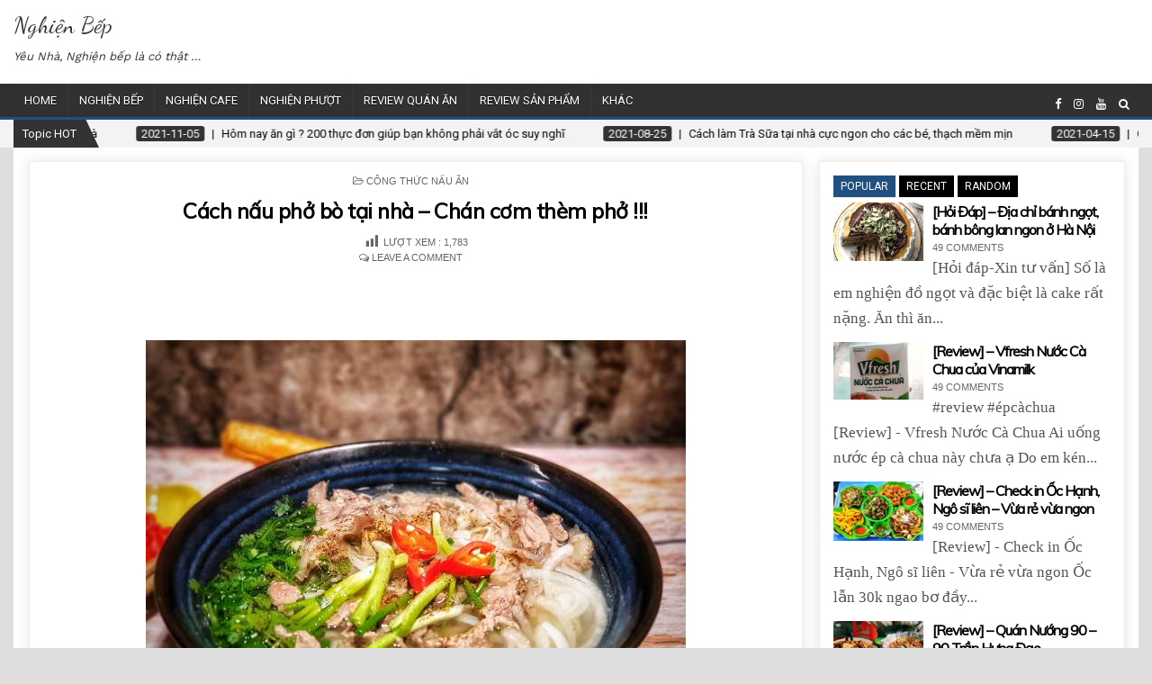

--- FILE ---
content_type: text/html; charset=UTF-8
request_url: https://nghienbep.com/cach-nau-pho-bo-tai-nha.html
body_size: 21643
content:
<!DOCTYPE html>
<html lang="en-US" prefix="og: http://ogp.me/ns#">
<head>
	
	
	<!-- Global site tag (gtag.js) - Google Analytics -->
<script async src="https://www.googletagmanager.com/gtag/js?id=UA-167084068-1"></script>
<script>
  window.dataLayer = window.dataLayer || [];
  function gtag(){dataLayer.push(arguments);}
  gtag('js', new Date());

  gtag('config', 'UA-167084068-1');
</script>

		


		<!--propellerads 
	<meta name="propeller" content="c53a2076b1925662021e75008a5d3da4"> 

	<script>(function(s,u,z,p){s.src=u,s.setAttribute('data-zone',z),p.appendChild(s);})(document.createElement('script'),'https://iclickcdn.com/tag.min.js',3985596,document.body||document.documentElement)</script> -->
	
	<!-- Global site tag (gtag.js) - Google Analytics -->

	
		<!-- FB like --> 
	
	<div id="fb-root"></div>
<script async defer crossorigin="anonymous" src="https://connect.facebook.net/vi_VN/sdk.js#xfbml=1&version=v9.0&appId=606087843271719&autoLogAppEvents=1" nonce="2fhbP7Ha"></script>

	<!-- Code prevention copy text Done code copy 
<style>
body {
-webkit-touch-callout: none;
-webkit-user-select: none;
-khtml-user-select: none;
-moz-user-select: none;
-ms-user-select: none;
user-select: none;
}
</style>

<script type="text/javascript">
//<=!=[=C=D=A=T=A=[
document.onkeypress = function(event) {
event = (event || window.event);
if (event.keyCode === 123) {
//alert('No F-12');
return false;
}
};
document.onmousedown = function(event) {
event = (event || window.event);
if (event.keyCode === 123) {
//alert('No F-keys');
return false;
}
};
document.onkeydown = function(event) {
event = (event || window.event);
if (event.keyCode === 123) {
//alert('No F-keys');
return false;
}
};

function contentprotector() {
return false;
}
function mousehandler(e) {
var myevent = (isNS) ? e : event;
var eventbutton = (isNS) ? myevent.which : myevent.button;
if ((eventbutton === 2) || (eventbutton === 3))
return false;
}
document.oncontextmenu = contentprotector;
document.onmouseup = contentprotector;
var isCtrl = false;
window.onkeyup = function(e)
{
if (e.which === 17)
isCtrl = false;
}

window.onkeydown = function(e)
{
if (e.which === 17)
isCtrl = true;
if (((e.which === 85) || (e.which === 65) || (e.which === 88) || (e.which === 67) || (e.which === 86) || (e.which === 83)) && isCtrl === true)
{
return false;
}
}
isCtrl = false;
document.ondragstart = contentprotector;
//]=]=> </script>	
-->

	
<meta charset="UTF-8">
<meta name="viewport" content="width=device-width, initial-scale=1, maximum-scale=1">
<link rel="profile" href="http://gmpg.org/xfn/11">
<link rel="pingback" href="https://nghienbep.com/xmlrpc.php">

<!-- Search Engine Optimization by Rank Math - https://s.rankmath.com/home -->
<title>Cách nấu phở bò tại nhà - Chán cơm thèm phở !!!</title>
<meta name="description" content="Hum nay nhà em lại nấu phở bò các bác ạ. Con gái em có thể ăn cả ngày không chán. Nhà em nấu đơn giản thế này thôi ạ"/>
<meta name="robots" content="follow, index, max-snippet:-1, max-video-preview:-1, max-image-preview:large"/>
<link rel="canonical" href="https://nghienbep.com/cach-nau-pho-bo-tai-nha.html" />
<meta property="og:locale" content="en_US">
<meta property="og:type" content="article">
<meta property="og:title" content="Cách nấu phở bò tại nhà - Chán cơm thèm phở !!!">
<meta property="og:description" content="Hum nay nhà em lại nấu phở bò các bác ạ. Con gái em có thể ăn cả ngày không chán. Nhà em nấu đơn giản thế này thôi ạ">
<meta property="og:url" content="https://nghienbep.com/cach-nau-pho-bo-tai-nha.html">
<meta property="og:site_name" content="Nghiện Bếp">
<meta property="article:publisher" content="https://www.facebook.com/nghienbepcom">
<meta property="article:section" content="Công Thức Nấu Ăn">
<meta property="article:published_time" content="2020-09-07T08:52:25+00:00">
<meta property="og:image" content="https://nghienbep.com/media/Cách-nấu-phở-bò-tại-nhà-Chán-cơm-thèm-phở.jpg">
<meta property="og:image:secure_url" content="https://nghienbep.com/media/Cách-nấu-phở-bò-tại-nhà-Chán-cơm-thèm-phở.jpg">
<meta property="og:image:width" content="600">
<meta property="og:image:height" content="450">
<meta property="og:image:alt" content="Cách nấu phở bò tại nhà &#8211; Chán cơm thèm phở !!!">
<meta property="og:image:type" content="image/jpeg">
<meta name="twitter:card" content="summary_large_image">
<meta name="twitter:title" content="Cách nấu phở bò tại nhà - Chán cơm thèm phở !!!">
<meta name="twitter:description" content="Hum nay nhà em lại nấu phở bò các bác ạ. Con gái em có thể ăn cả ngày không chán. Nhà em nấu đơn giản thế này thôi ạ">
<meta name="twitter:image" content="https://nghienbep.com/media/Cách-nấu-phở-bò-tại-nhà-Chán-cơm-thèm-phở.jpg">
<script type="application/ld+json">{"@context":"https:\/\/schema.org","@graph":[{"@type":"BlogPosting","headline":"C\u00e1ch n\u1ea5u ph\u1edf b\u00f2 t\u1ea1i nh\u00e0 - Ch\u00e1n c\u01a1m th\u00e8m ph\u1edf !!!","description":"Hum nay nh\u00e0 em l\u1ea1i n\u1ea5u ph\u1edf b\u00f2 c\u00e1c b\u00e1c \u1ea1. Con g\u00e1i em c\u00f3 th\u1ec3 \u0103n c\u1ea3 ng\u00e0y kh\u00f4ng ch\u00e1n. Nh\u00e0 em n\u1ea5u \u0111\u01a1n gi\u1ea3n th\u1ebf n\u00e0y th\u00f4i \u1ea1","datePublished":"2020-09-07T08:52:25+00:00","dateModified":"2020-09-07T08:52:25+00:00","publisher":{"@type":"Organization","name":"NghienBep.Com","logo":{"@type":"ImageObject","url":false}},"mainEntityOfPage":{"@type":"WebPage","@id":"https:\/\/nghienbep.com\/cach-nau-pho-bo-tai-nha.html"},"author":{"@type":"Person","name":"thanhtam"},"image":{"@type":"ImageObject","url":"https:\/\/nghienbep.com\/media\/C\u00e1ch-n\u1ea5u-ph\u1edf-b\u00f2-t\u1ea1i-nh\u00e0-Ch\u00e1n-c\u01a1m-th\u00e8m-ph\u1edf.jpg","width":600,"height":450}}]}</script>
<!-- /Rank Math WordPress SEO plugin -->

<link rel='dns-prefetch' href='//fonts.googleapis.com' />
<link rel='dns-prefetch' href='//s.w.org' />
<link rel="alternate" type="application/rss+xml" title="Nghiện Bếp &raquo; Feed" href="https://nghienbep.com/feed" />
<link rel="alternate" type="application/rss+xml" title="Nghiện Bếp &raquo; Comments Feed" href="https://nghienbep.com/comments/feed" />
<link rel="alternate" type="application/rss+xml" title="Nghiện Bếp &raquo; Cách nấu phở bò tại nhà &#8211; Chán cơm thèm phở !!! Comments Feed" href="https://nghienbep.com/cach-nau-pho-bo-tai-nha.html/feed" />
		<script type="text/javascript">
			window._wpemojiSettings = {"baseUrl":"https:\/\/s.w.org\/images\/core\/emoji\/12.0.0-1\/72x72\/","ext":".png","svgUrl":"https:\/\/s.w.org\/images\/core\/emoji\/12.0.0-1\/svg\/","svgExt":".svg","source":{"concatemoji":"https:\/\/nghienbep.com\/wp-includes\/js\/wp-emoji-release.min.js?ver=5.4.18"}};
			/*! This file is auto-generated */
			!function(e,a,t){var n,r,o,i=a.createElement("canvas"),p=i.getContext&&i.getContext("2d");function s(e,t){var a=String.fromCharCode;p.clearRect(0,0,i.width,i.height),p.fillText(a.apply(this,e),0,0);e=i.toDataURL();return p.clearRect(0,0,i.width,i.height),p.fillText(a.apply(this,t),0,0),e===i.toDataURL()}function c(e){var t=a.createElement("script");t.src=e,t.defer=t.type="text/javascript",a.getElementsByTagName("head")[0].appendChild(t)}for(o=Array("flag","emoji"),t.supports={everything:!0,everythingExceptFlag:!0},r=0;r<o.length;r++)t.supports[o[r]]=function(e){if(!p||!p.fillText)return!1;switch(p.textBaseline="top",p.font="600 32px Arial",e){case"flag":return s([127987,65039,8205,9895,65039],[127987,65039,8203,9895,65039])?!1:!s([55356,56826,55356,56819],[55356,56826,8203,55356,56819])&&!s([55356,57332,56128,56423,56128,56418,56128,56421,56128,56430,56128,56423,56128,56447],[55356,57332,8203,56128,56423,8203,56128,56418,8203,56128,56421,8203,56128,56430,8203,56128,56423,8203,56128,56447]);case"emoji":return!s([55357,56424,55356,57342,8205,55358,56605,8205,55357,56424,55356,57340],[55357,56424,55356,57342,8203,55358,56605,8203,55357,56424,55356,57340])}return!1}(o[r]),t.supports.everything=t.supports.everything&&t.supports[o[r]],"flag"!==o[r]&&(t.supports.everythingExceptFlag=t.supports.everythingExceptFlag&&t.supports[o[r]]);t.supports.everythingExceptFlag=t.supports.everythingExceptFlag&&!t.supports.flag,t.DOMReady=!1,t.readyCallback=function(){t.DOMReady=!0},t.supports.everything||(n=function(){t.readyCallback()},a.addEventListener?(a.addEventListener("DOMContentLoaded",n,!1),e.addEventListener("load",n,!1)):(e.attachEvent("onload",n),a.attachEvent("onreadystatechange",function(){"complete"===a.readyState&&t.readyCallback()})),(n=t.source||{}).concatemoji?c(n.concatemoji):n.wpemoji&&n.twemoji&&(c(n.twemoji),c(n.wpemoji)))}(window,document,window._wpemojiSettings);
		</script>
		<style type="text/css">
img.wp-smiley,
img.emoji {
	display: inline !important;
	border: none !important;
	box-shadow: none !important;
	height: 1em !important;
	width: 1em !important;
	margin: 0 .07em !important;
	vertical-align: -0.1em !important;
	background: none !important;
	padding: 0 !important;
}
</style>
	<link rel='stylesheet' id='wprm-public-css'  href='https://nghienbep.com/wp-content/plugins/wp-recipe-maker/dist/public-modern.css?ver=7.6.0' type='text/css' media='all' />
<link rel='stylesheet' id='wp-block-library-css'  href='https://nghienbep.com/wp-includes/css/dist/block-library/style.min.css?ver=5.4.18' type='text/css' media='all' />
<link rel='stylesheet' id='wpcdt-public-css-css'  href='https://nghienbep.com/wp-content/plugins/countdown-timer-ultimate/assets/css/wpcdt-public.css?ver=2.0.3.1' type='text/css' media='all' />
<link rel='stylesheet' id='dashicons-css'  href='https://nghienbep.com/wp-includes/css/dashicons.min.css?ver=5.4.18' type='text/css' media='all' />
<link rel='stylesheet' id='post-views-counter-frontend-css'  href='https://nghienbep.com/wp-content/plugins/post-views-counter/css/frontend.css?ver=1.3.10' type='text/css' media='all' />
<link rel='stylesheet' id='ez-icomoon-css'  href='https://nghienbep.com/wp-content/plugins/easy-table-of-contents/vendor/icomoon/style.min.css?ver=2.0.17' type='text/css' media='all' />
<link rel='stylesheet' id='ez-toc-css'  href='https://nghienbep.com/wp-content/plugins/easy-table-of-contents/assets/css/screen.min.css?ver=2.0.17' type='text/css' media='all' />
<style id='ez-toc-inline-css' type='text/css'>
div#ez-toc-container p.ez-toc-title {font-size: 120%;}div#ez-toc-container p.ez-toc-title {font-weight: 500;}div#ez-toc-container ul li {font-size: 95%;}div#ez-toc-container {background: #fff;border: 1px solid #b2b2b2;width: 100%;}div#ez-toc-container p.ez-toc-title {color: #4f4f4f;}div#ez-toc-container ul.ez-toc-list a {color: #3082c9;}div#ez-toc-container ul.ez-toc-list a:hover {color: #2a6496;}div#ez-toc-container ul.ez-toc-list a:visited {color: #5c96c9;}
</style>
<link rel='stylesheet' id='coolwp-maincss-css'  href='https://nghienbep.com/wp-content/themes/tidi/style.css' type='text/css' media='all' />
<link rel='stylesheet' id='font-awesome-css'  href='https://nghienbep.com/wp-content/themes/tidi/assets/css/font-awesome.min.css' type='text/css' media='all' />
<link rel='stylesheet' id='coolwp-webfont-css'  href='//fonts.googleapis.com/css?family=Playfair+Display:400,400i,700,700i|Domine:400,700|Oswald:400,700|Poppins:400,400i,700,700i&#038;subset=vietnamese' type='text/css' media='all' />
<link rel='stylesheet' id='coolwp-customfont-css'  href='//fonts.googleapis.com/css?family=Dancing+Script:400,700|Work+Sans:400,700|Roboto:400,400i,700,700i|Muli:300,300i,400,400i|Open+Sans:400,400i,700,700i&#038;subset=vietnamese' type='text/css' media='all' />
<script type='text/javascript' src='https://nghienbep.com/wp-includes/js/jquery/jquery.js?ver=1.12.4-wp'></script>
<script type='text/javascript' src='https://nghienbep.com/wp-includes/js/jquery/jquery-migrate.min.js?ver=1.4.1'></script>
<!--[if lt IE 9]>
<script type='text/javascript' src='https://nghienbep.com/wp-content/themes/tidi/assets/js/html5shiv.min.js'></script>
<![endif]-->
<!--[if lt IE 9]>
<script type='text/javascript' src='https://nghienbep.com/wp-content/themes/tidi/assets/js/respond.min.js'></script>
<![endif]-->
<link rel='https://api.w.org/' href='https://nghienbep.com/wp-json/' />
<link rel="EditURI" type="application/rsd+xml" title="RSD" href="https://nghienbep.com/xmlrpc.php?rsd" />
<link rel="wlwmanifest" type="application/wlwmanifest+xml" href="https://nghienbep.com/wp-includes/wlwmanifest.xml" /> 
<meta name="generator" content="WordPress 5.4.18" />
<link rel='shortlink' href='https://nghienbep.com/?p=14541' />
<link rel="alternate" type="application/json+oembed" href="https://nghienbep.com/wp-json/oembed/1.0/embed?url=https%3A%2F%2Fnghienbep.com%2Fcach-nau-pho-bo-tai-nha.html" />
<link rel="alternate" type="text/xml+oembed" href="https://nghienbep.com/wp-json/oembed/1.0/embed?url=https%3A%2F%2Fnghienbep.com%2Fcach-nau-pho-bo-tai-nha.html&#038;format=xml" />
<style type="text/css"> .wprm-comment-rating svg { width: 18px !important; height: 18px !important; } img.wprm-comment-rating { width: 90px !important; height: 18px !important; } .wprm-comment-rating svg path { fill: #343434; } .wprm-comment-rating svg polygon { stroke: #343434; } .wprm-comment-ratings-container svg .wprm-star-full { fill: #343434; } .wprm-comment-ratings-container svg .wprm-star-empty { stroke: #343434; }</style><style type="text/css">.wprm-recipe-template-snippet-basic-buttons {
    font-family: inherit; /* wprm_font_family type=font */
    font-size: 0.9em; /* wprm_font_size type=font_size */
    text-align: center; /* wprm_text_align type=align */
    margin-top: 0px; /* wprm_margin_top type=size */
    margin-bottom: 10px; /* wprm_margin_bottom type=size */
}
.wprm-recipe-template-snippet-basic-buttons a  {
    margin: 5px; /* wprm_margin_button type=size */
    margin: 5px; /* wprm_margin_button type=size */
}

.wprm-recipe-template-snippet-basic-buttons a:first-child {
    margin-left: 0;
}
.wprm-recipe-template-snippet-basic-buttons a:last-child {
    margin-right: 0;
}.wprm-recipe-template-compact {
    margin: 20px auto;
    background-color: #fafafa; /* wprm_background type=color */
    font-family: -apple-system, BlinkMacSystemFont, "Segoe UI", Roboto, Oxygen-Sans, Ubuntu, Cantarell, "Helvetica Neue", sans-serif; /* wprm_main_font_family type=font */
    font-size: 0.9em; /* wprm_main_font_size type=font_size */
    line-height: 1.5em; /* wprm_main_line_height type=font_size */
    color: #333333; /* wprm_main_text type=color */
    max-width: 650px; /* wprm_max_width type=size */
}
.wprm-recipe-template-compact a {
    color: #3498db; /* wprm_link type=color */
}
.wprm-recipe-template-compact p, .wprm-recipe-template-compact li {
    font-family: -apple-system, BlinkMacSystemFont, "Segoe UI", Roboto, Oxygen-Sans, Ubuntu, Cantarell, "Helvetica Neue", sans-serif; /* wprm_main_font_family type=font */
    font-size: 1em !important;
    line-height: 1.5em !important; /* wprm_main_line_height type=font_size */
}
.wprm-recipe-template-compact li {
    margin: 0 0 0 32px !important;
    padding: 0 !important;
}
.rtl .wprm-recipe-template-compact li {
    margin: 0 32px 0 0 !important;
}
.wprm-recipe-template-compact ol, .wprm-recipe-template-compact ul {
    margin: 0 !important;
    padding: 0 !important;
}
.wprm-recipe-template-compact br {
    display: none;
}
.wprm-recipe-template-compact .wprm-recipe-name,
.wprm-recipe-template-compact .wprm-recipe-header {
    font-family: -apple-system, BlinkMacSystemFont, "Segoe UI", Roboto, Oxygen-Sans, Ubuntu, Cantarell, "Helvetica Neue", sans-serif; /* wprm_header_font_family type=font */
    color: #000000; /* wprm_header_text type=color */
    line-height: 1.3em; /* wprm_header_line_height type=font_size */
}
.wprm-recipe-template-compact h1,
.wprm-recipe-template-compact h2,
.wprm-recipe-template-compact h3,
.wprm-recipe-template-compact h4,
.wprm-recipe-template-compact h5,
.wprm-recipe-template-compact h6 {
    font-family: -apple-system, BlinkMacSystemFont, "Segoe UI", Roboto, Oxygen-Sans, Ubuntu, Cantarell, "Helvetica Neue", sans-serif; /* wprm_header_font_family type=font */
    color: #212121; /* wprm_header_text type=color */
    line-height: 1.3em; /* wprm_header_line_height type=font_size */
    margin: 0 !important;
    padding: 0 !important;
}
.wprm-recipe-template-compact .wprm-recipe-header {
    margin-top: 1.2em !important;
}
.wprm-recipe-template-compact h1 {
    font-size: 2em; /* wprm_h1_size type=font_size */
}
.wprm-recipe-template-compact h2 {
    font-size: 1.8em; /* wprm_h2_size type=font_size */
}
.wprm-recipe-template-compact h3 {
    font-size: 1.2em; /* wprm_h3_size type=font_size */
}
.wprm-recipe-template-compact h4 {
    font-size: 1em; /* wprm_h4_size type=font_size */
}
.wprm-recipe-template-compact h5 {
    font-size: 1em; /* wprm_h5_size type=font_size */
}
.wprm-recipe-template-compact h6 {
    font-size: 1em; /* wprm_h6_size type=font_size */
}.wprm-recipe-template-compact {
	border-style: solid; /* wprm_border_style type=border */
	border-width: 1px; /* wprm_border_width type=size */
	border-color: #777777; /* wprm_border type=color */
	border-radius: 0px; /* wprm_border_radius type=size */
	padding: 10px;
}.wprm-recipe-template-compact-howto {
    margin: 20px auto;
    background-color: #fafafa; /* wprm_background type=color */
    font-family: -apple-system, BlinkMacSystemFont, "Segoe UI", Roboto, Oxygen-Sans, Ubuntu, Cantarell, "Helvetica Neue", sans-serif; /* wprm_main_font_family type=font */
    font-size: 0.9em; /* wprm_main_font_size type=font_size */
    line-height: 1.5em; /* wprm_main_line_height type=font_size */
    color: #333333; /* wprm_main_text type=color */
    max-width: 650px; /* wprm_max_width type=size */
}
.wprm-recipe-template-compact-howto a {
    color: #3498db; /* wprm_link type=color */
}
.wprm-recipe-template-compact-howto p, .wprm-recipe-template-compact-howto li {
    font-family: -apple-system, BlinkMacSystemFont, "Segoe UI", Roboto, Oxygen-Sans, Ubuntu, Cantarell, "Helvetica Neue", sans-serif; /* wprm_main_font_family type=font */
    font-size: 1em !important;
    line-height: 1.5em !important; /* wprm_main_line_height type=font_size */
}
.wprm-recipe-template-compact-howto li {
    margin: 0 0 0 32px !important;
    padding: 0 !important;
}
.rtl .wprm-recipe-template-compact-howto li {
    margin: 0 32px 0 0 !important;
}
.wprm-recipe-template-compact-howto ol, .wprm-recipe-template-compact-howto ul {
    margin: 0 !important;
    padding: 0 !important;
}
.wprm-recipe-template-compact-howto br {
    display: none;
}
.wprm-recipe-template-compact-howto .wprm-recipe-name,
.wprm-recipe-template-compact-howto .wprm-recipe-header {
    font-family: -apple-system, BlinkMacSystemFont, "Segoe UI", Roboto, Oxygen-Sans, Ubuntu, Cantarell, "Helvetica Neue", sans-serif; /* wprm_header_font_family type=font */
    color: #000000; /* wprm_header_text type=color */
    line-height: 1.3em; /* wprm_header_line_height type=font_size */
}
.wprm-recipe-template-compact-howto h1,
.wprm-recipe-template-compact-howto h2,
.wprm-recipe-template-compact-howto h3,
.wprm-recipe-template-compact-howto h4,
.wprm-recipe-template-compact-howto h5,
.wprm-recipe-template-compact-howto h6 {
    font-family: -apple-system, BlinkMacSystemFont, "Segoe UI", Roboto, Oxygen-Sans, Ubuntu, Cantarell, "Helvetica Neue", sans-serif; /* wprm_header_font_family type=font */
    color: #212121; /* wprm_header_text type=color */
    line-height: 1.3em; /* wprm_header_line_height type=font_size */
    margin: 0 !important;
    padding: 0 !important;
}
.wprm-recipe-template-compact-howto .wprm-recipe-header {
    margin-top: 1.2em !important;
}
.wprm-recipe-template-compact-howto h1 {
    font-size: 2em; /* wprm_h1_size type=font_size */
}
.wprm-recipe-template-compact-howto h2 {
    font-size: 1.8em; /* wprm_h2_size type=font_size */
}
.wprm-recipe-template-compact-howto h3 {
    font-size: 1.2em; /* wprm_h3_size type=font_size */
}
.wprm-recipe-template-compact-howto h4 {
    font-size: 1em; /* wprm_h4_size type=font_size */
}
.wprm-recipe-template-compact-howto h5 {
    font-size: 1em; /* wprm_h5_size type=font_size */
}
.wprm-recipe-template-compact-howto h6 {
    font-size: 1em; /* wprm_h6_size type=font_size */
}.wprm-recipe-template-compact-howto {
	border-style: solid; /* wprm_border_style type=border */
	border-width: 1px; /* wprm_border_width type=size */
	border-color: #777777; /* wprm_border type=color */
	border-radius: 0px; /* wprm_border_radius type=size */
	padding: 10px;
}.wprm-recipe-template-chic {
    margin: 20px auto;
    background-color: #fafafa; /* wprm_background type=color */
    font-family: -apple-system, BlinkMacSystemFont, "Segoe UI", Roboto, Oxygen-Sans, Ubuntu, Cantarell, "Helvetica Neue", sans-serif; /* wprm_main_font_family type=font */
    font-size: 0.9em; /* wprm_main_font_size type=font_size */
    line-height: 1.5em; /* wprm_main_line_height type=font_size */
    color: #333333; /* wprm_main_text type=color */
    max-width: 650px; /* wprm_max_width type=size */
}
.wprm-recipe-template-chic a {
    color: #3498db; /* wprm_link type=color */
}
.wprm-recipe-template-chic p, .wprm-recipe-template-chic li {
    font-family: -apple-system, BlinkMacSystemFont, "Segoe UI", Roboto, Oxygen-Sans, Ubuntu, Cantarell, "Helvetica Neue", sans-serif; /* wprm_main_font_family type=font */
    font-size: 1em !important;
    line-height: 1.5em !important; /* wprm_main_line_height type=font_size */
}
.wprm-recipe-template-chic li {
    margin: 0 0 0 32px !important;
    padding: 0 !important;
}
.rtl .wprm-recipe-template-chic li {
    margin: 0 32px 0 0 !important;
}
.wprm-recipe-template-chic ol, .wprm-recipe-template-chic ul {
    margin: 0 !important;
    padding: 0 !important;
}
.wprm-recipe-template-chic br {
    display: none;
}
.wprm-recipe-template-chic .wprm-recipe-name,
.wprm-recipe-template-chic .wprm-recipe-header {
    font-family: -apple-system, BlinkMacSystemFont, "Segoe UI", Roboto, Oxygen-Sans, Ubuntu, Cantarell, "Helvetica Neue", sans-serif; /* wprm_header_font_family type=font */
    color: #000000; /* wprm_header_text type=color */
    line-height: 1.3em; /* wprm_header_line_height type=font_size */
}
.wprm-recipe-template-chic h1,
.wprm-recipe-template-chic h2,
.wprm-recipe-template-chic h3,
.wprm-recipe-template-chic h4,
.wprm-recipe-template-chic h5,
.wprm-recipe-template-chic h6 {
    font-family: -apple-system, BlinkMacSystemFont, "Segoe UI", Roboto, Oxygen-Sans, Ubuntu, Cantarell, "Helvetica Neue", sans-serif; /* wprm_header_font_family type=font */
    color: #212121; /* wprm_header_text type=color */
    line-height: 1.3em; /* wprm_header_line_height type=font_size */
    margin: 0 !important;
    padding: 0 !important;
}
.wprm-recipe-template-chic .wprm-recipe-header {
    margin-top: 1.2em !important;
}
.wprm-recipe-template-chic h1 {
    font-size: 2em; /* wprm_h1_size type=font_size */
}
.wprm-recipe-template-chic h2 {
    font-size: 1.8em; /* wprm_h2_size type=font_size */
}
.wprm-recipe-template-chic h3 {
    font-size: 1.2em; /* wprm_h3_size type=font_size */
}
.wprm-recipe-template-chic h4 {
    font-size: 1em; /* wprm_h4_size type=font_size */
}
.wprm-recipe-template-chic h5 {
    font-size: 1em; /* wprm_h5_size type=font_size */
}
.wprm-recipe-template-chic h6 {
    font-size: 1em; /* wprm_h6_size type=font_size */
}.wprm-recipe-template-chic {
    font-size: 1em; /* wprm_main_font_size type=font_size */
	border-style: solid; /* wprm_border_style type=border */
	border-width: 1px; /* wprm_border_width type=size */
	border-color: #E0E0E0; /* wprm_border type=color */
    padding: 10px;
    background-color: #ffffff; /* wprm_background type=color */
    max-width: 950px; /* wprm_max_width type=size */
}
.wprm-recipe-template-chic a {
    color: #5A822B; /* wprm_link type=color */
}
.wprm-recipe-template-chic .wprm-recipe-name {
    line-height: 1.3em;
    font-weight: bold;
}
.wprm-recipe-template-chic .wprm-template-chic-buttons {
	clear: both;
    font-size: 0.9em;
    text-align: center;
}
.wprm-recipe-template-chic .wprm-template-chic-buttons .wprm-recipe-icon {
    margin-right: 5px;
}
.wprm-recipe-template-chic .wprm-recipe-header {
	margin-bottom: 0.5em !important;
}
.wprm-recipe-template-chic .wprm-nutrition-label-container {
	font-size: 0.9em;
}
.wprm-recipe-template-chic .wprm-call-to-action {
	border-radius: 3px;
}</style>    <style type="text/css">
    body{font-family:"Times New Roman",Times,Baskerville,Georgia,serif;font-size:17px;font-weight:400;font-style:;line-height:1.7;}

    h1{font-size:26px;font-weight:;font-style:;}
    h2{font-size:18px;font-weight:700;font-style:;}
    h3{font-size:18px;font-weight:700;font-style:;}
    h4{font-size:18px;font-weight:;font-style:;}
    h5{font-size:15px;font-weight:;font-style:;}
    h6{font-size:15px;font-weight:;font-style:;}
    h1,h2,h3,h4,h5,h6{font-family:'Open Sans';line-height:1.5;}

    .coolwp-nav-secondary a{font-family:'Roboto';font-size:;font-weight:;font-style:;}

    .coolwp-site-title{font-family:'Dancing Script';font-size:26px;font-weight:400;font-style:;line-height:1 !important;}
    .coolwp-site-description{font-family:'Work Sans';font-size:;font-weight:;font-style:italic;line-height: !important;}

    .coolwp-nav-primary a{font-family:'Roboto';font-size:13px;font-weight:;font-style:;}

    .coolwp-trending-news{font-family:'Roboto';font-size:13px;font-weight:400;font-style:;}

    .entry-title{font-family:'Muli';font-size:24px;font-weight:700;font-style:;line-height:1.3;}

    .coolwp-posts .coolwp-posts-heading,.coolwp-sidebar-widget-areas .widget .coolwp-widget-title,.coolwp-featured-posts-area .widget .coolwp-widget-title{font-family:'Roboto';font-size:12px;font-weight:400;font-style:;line-height:1.2;}

    #coolwp-footer-blocks .widget .coolwp-widget-title{font-family:'Roboto';font-size:13px;font-weight:;font-style:;line-height:;}

    .coolwp-fp01-post .coolwp-fp01-post-title,.coolwp-fp02-post .coolwp-fp02-post-title,.coolwp-fp10-post .coolwp-fp10-post-title,.coolwp-fp11-post .coolwp-fp11-post-title,.coolwp-fp12-post .coolwp-fp12-post-title,.coolwp-fp13-post .coolwp-fp13-post-title,.coolwp-fp14-post .coolwp-fp14-post-title,.coolwp-fp15-post .coolwp-fp15-post-title,.coolwp-fp16-post .coolwp-fp16-post-title,.coolwp-carousel-title{font-family:'Muli';font-size:16px;font-weight:700;font-style:;line-height:1.3;}

    .coolwp-related-posts-wrap h4,.coolwp-fp02-posts-left .coolwp-fp02-post .coolwp-fp02-post-title,.coolwp-fp03-post .coolwp-fp03-post-title,.coolwp-fp04-post .coolwp-fp04-post-title,.coolwp-fp05-post .coolwp-fp05-post-title,.coolwp-fp06-post .coolwp-fp06-post-title,.coolwp-fp08-post .coolwp-fp08-post-title,.coolwp-fp09-post .coolwp-fp09-post-title,.coolwp-fp11-post:first-child .coolwp-fp11-post-title,.coolwp-fp12-posts-left .coolwp-fp12-post .coolwp-fp12-post-title,.coolwp-fp14-post:first-child .coolwp-fp14-post-title,.coolwp-fp15-post:first-child .coolwp-fp15-post-title,.coolwp-fp17-post .coolwp-fp17-post-title{font-family:'Muli';font-size:19px;font-weight:700;font-style:;line-height:1.3;}

    .coolwp-fp02-post-categories a,.coolwp-fp03-post-categories a,.coolwp-fp04-post-categories a,.coolwp-fp05-post-categories a,.coolwp-fp06-post-categories a,.coolwp-fp08-post-categories a,.coolwp-fp09-post-categories a,.coolwp-fp11-post-categories a,.coolwp-fp12-post-categories a,.coolwp-fp13-post-categories a,.coolwp-fp14-post-categories a,.coolwp-fp15-post-categories a,.coolwp-fp16-post-categories a,.coolwp-fp17-post-categories a{font-family:'Roboto';font-size:11px;font-weight:400;font-style:normal;}

    .coolwp-entry-meta-single,.coolwp-fp01-post-footer,.coolwp-fp02-post-footer,.coolwp-fp03-post-footer,.coolwp-fp04-post-footer,.coolwp-fp05-post-footer,.coolwp-fp06-post-footer,.coolwp-fp08-post-footer,.coolwp-fp09-post-footer,.coolwp-fp10-post-footer,.coolwp-fp11-post-footer,.coolwp-fp12-post-footer,.coolwp-fp13-post-footer,.coolwp-fp14-post-footer,.coolwp-fp15-post-footer,.coolwp-fp16-post-footer,.coolwp-fp17-post-footer{font-family:Arial,"Helvetica Neue",Helvetica,sans-serif;font-size:11px;font-weight:;font-style:;}

    .coolwp-fp02-post-read-more,.coolwp-fp03-post-read-more,.coolwp-fp04-post-read-more,.coolwp-fp05-post-read-more,.coolwp-fp06-post-read-more,.coolwp-fp08-post-read-more,.coolwp-fp11-post-read-more,.coolwp-fp12-post-read-more,.coolwp-fp13-post-read-more,.coolwp-fp14-post-read-more,.coolwp-fp15-post-read-more{font-family:'Roboto';font-size:12px;font-weight:;font-style:;}
    </style>
        <style type="text/css">
        
                    
                
                                
    
                                        
        
                    
            
        
        
    
    
        
                
        
        
        
                
            
            
                
                                
            
            </style>
    
		<style>
			#wp-admin-bar-pvc-post-views .pvc-graph-container { padding-top: 6px; padding-bottom: 6px; position: relative; display: block; height: 100%; box-sizing: border-box; }
			#wp-admin-bar-pvc-post-views .pvc-line-graph {
				display: inline-block;
				width: 1px;
				margin-right: 1px;
				background-color: #ccc;
				vertical-align: baseline;
			}
			#wp-admin-bar-pvc-post-views .pvc-line-graph:hover { background-color: #eee; }
			#wp-admin-bar-pvc-post-views .pvc-line-graph-0 { height: 1% }
			#wp-admin-bar-pvc-post-views .pvc-line-graph-1 { height: 5% }
			#wp-admin-bar-pvc-post-views .pvc-line-graph-2 { height: 10% }
			#wp-admin-bar-pvc-post-views .pvc-line-graph-3 { height: 15% }
			#wp-admin-bar-pvc-post-views .pvc-line-graph-4 { height: 20% }
			#wp-admin-bar-pvc-post-views .pvc-line-graph-5 { height: 25% }
			#wp-admin-bar-pvc-post-views .pvc-line-graph-6 { height: 30% }
			#wp-admin-bar-pvc-post-views .pvc-line-graph-7 { height: 35% }
			#wp-admin-bar-pvc-post-views .pvc-line-graph-8 { height: 40% }
			#wp-admin-bar-pvc-post-views .pvc-line-graph-9 { height: 45% }
			#wp-admin-bar-pvc-post-views .pvc-line-graph-10 { height: 50% }
			#wp-admin-bar-pvc-post-views .pvc-line-graph-11 { height: 55% }
			#wp-admin-bar-pvc-post-views .pvc-line-graph-12 { height: 60% }
			#wp-admin-bar-pvc-post-views .pvc-line-graph-13 { height: 65% }
			#wp-admin-bar-pvc-post-views .pvc-line-graph-14 { height: 70% }
			#wp-admin-bar-pvc-post-views .pvc-line-graph-15 { height: 75% }
			#wp-admin-bar-pvc-post-views .pvc-line-graph-16 { height: 80% }
			#wp-admin-bar-pvc-post-views .pvc-line-graph-17 { height: 85% }
			#wp-admin-bar-pvc-post-views .pvc-line-graph-18 { height: 90% }
			#wp-admin-bar-pvc-post-views .pvc-line-graph-19 { height: 95% }
			#wp-admin-bar-pvc-post-views .pvc-line-graph-20 { height: 100% }
		</style><link rel="icon" href="https://nghienbep.com/media/nghien-bep-ico.ico" sizes="32x32" />
<link rel="icon" href="https://nghienbep.com/media/nghien-bep-ico.ico" sizes="192x192" />
<link rel="apple-touch-icon" href="https://nghienbep.com/media/nghien-bep-ico.ico" />
<meta name="msapplication-TileImage" content="https://nghienbep.com/media/nghien-bep-ico.ico" />
		<style type="text/css" id="wp-custom-css">
			p.textbox11 {

padding: 8px; border: 2px dashed #FF4500; word-wrap: break-word;

}		</style>
		</head>

<body class="post-template-default single single-post postid-14541 single-format-standard coolwp-animated coolwp-fadein coolwp-layout-c-s2" id="coolwp-site-body" itemscope="itemscope" itemtype="http://schema.org/WebPage">
	
<div id="fb-root"></div>
<script async defer crossorigin="anonymous" src="https://connect.facebook.net/en_GB/sdk.js#xfbml=1&version=v9.0&appId=606087843271719&autoLogAppEvents=1" nonce="v6OZdGRz"></script>


<div class="coolwp-container" id="coolwp-header" itemscope="itemscope" itemtype="http://schema.org/WPHeader" role="banner">
<div class="coolwp-head-content clearfix" id="coolwp-head-content">

<div class="coolwp-outer-wrapper">


<div class="coolwp-header-inside clearfix">
<div id="coolwp-logo">
    <div class="site-branding">
   
	<div class="coolwp-site-title"><a href="https://nghienbep.com/" rel="home">Nghiện Bếp</a></div>
		
      <p class="coolwp-site-description">Yêu Nhà, Nghiện bếp là có thật &#8230;</p>
    </div>
</div><!--/#coolwp-logo -->

<div id="coolwp-header-banner">
</div><!--/#coolwp-header-banner -->
</div>

</div>

</div><!--/#coolwp-head-content -->
</div><!--/#coolwp-header -->

<div class="coolwp-container coolwp-primary-menu-container clearfix">
<div class="coolwp-primary-menu-container-inside clearfix">

<nav class="coolwp-nav-primary" id="coolwp-primary-navigation" itemscope="itemscope" itemtype="http://schema.org/SiteNavigationElement" role="navigation">
<div class="coolwp-outer-wrapper">
<div class="menu-home-container"><ul id="coolwp-menu-primary-navigation" class="coolwp-nav-primary-menu coolwp-menu-primary"><li id="menu-item-3322" class="menu-item menu-item-type-custom menu-item-object-custom menu-item-home menu-item-3322"><a href="http://nghienbep.com/">Home</a></li>
<li id="menu-item-16758" class="menu-item menu-item-type-custom menu-item-object-custom menu-item-has-children menu-item-16758"><a href="#">Nghiện Bếp</a>
<ul class="sub-menu">
	<li id="menu-item-16753" class="menu-item menu-item-type-taxonomy menu-item-object-category current-post-ancestor current-menu-parent current-post-parent menu-item-16753"><a href="https://nghienbep.com/cong-thuc-nau-an">Công Thức Nấu Ăn</a></li>
	<li id="menu-item-17342" class="menu-item menu-item-type-custom menu-item-object-custom menu-item-has-children menu-item-17342"><a href="#">Công Thức Theo Món Ăn</a>
	<ul class="sub-menu">
		<li id="menu-item-17343" class="menu-item menu-item-type-custom menu-item-object-custom menu-item-17343"><a href="http://nghienbep.com/tag/mon-thit-lon">Thịt Lợn</a></li>
		<li id="menu-item-17355" class="menu-item menu-item-type-custom menu-item-object-custom menu-item-17355"><a href="http://nghienbep.com/tag/mon-bo">Thịt Bò</a></li>
		<li id="menu-item-17645" class="menu-item menu-item-type-custom menu-item-object-custom menu-item-17645"><a href="http://nghienbep.com/tag/mon-ga">Thịt Gà</a></li>
		<li id="menu-item-17344" class="menu-item menu-item-type-custom menu-item-object-custom menu-item-17344"><a href="http://nghienbep.com/tag/mon-ca">Cá</a></li>
		<li id="menu-item-17354" class="menu-item menu-item-type-custom menu-item-object-custom menu-item-17354"><a href="http://nghienbep.com/tag/mon-tom">Tôm</a></li>
	</ul>
</li>
	<li id="menu-item-16756" class="menu-item menu-item-type-taxonomy menu-item-object-category menu-item-16756"><a href="https://nghienbep.com/banh-ngot">Bánh Ngọt</a></li>
	<li id="menu-item-19238" class="menu-item menu-item-type-custom menu-item-object-custom menu-item-19238"><a href="http://nghienbep.com/do-uong">Đồ Uống</a></li>
	<li id="menu-item-16755" class="menu-item menu-item-type-taxonomy menu-item-object-category menu-item-16755"><a href="https://nghienbep.com/review-do-an-co-tam">Review Đồ Ăn Có Tâm</a></li>
	<li id="menu-item-16761" class="menu-item menu-item-type-taxonomy menu-item-object-category menu-item-16761"><a href="https://nghienbep.com/an-gi-hom-nay">Ăn Gì Hôm Nay</a></li>
	<li id="menu-item-16763" class="menu-item menu-item-type-taxonomy menu-item-object-category menu-item-16763"><a href="https://nghienbep.com/am-thuc-sai-gon">ẨM THỰC SÀI GÒN</a></li>
</ul>
</li>
<li id="menu-item-16757" class="menu-item menu-item-type-taxonomy menu-item-object-category menu-item-16757"><a href="https://nghienbep.com/quan-cafe-song-ao">Nghiện Cafe</a></li>
<li id="menu-item-16760" class="menu-item menu-item-type-taxonomy menu-item-object-category menu-item-16760"><a href="https://nghienbep.com/nghien-phuot">Nghiện Phượt</a></li>
<li id="menu-item-19241" class="menu-item menu-item-type-taxonomy menu-item-object-category menu-item-19241"><a href="https://nghienbep.com/review-do-an-co-tam">Review Quán Ăn</a></li>
<li id="menu-item-16759" class="menu-item menu-item-type-taxonomy menu-item-object-category menu-item-16759"><a href="https://nghienbep.com/review-san-pham">Review Sản Phẩm</a></li>
<li id="menu-item-16762" class="menu-item menu-item-type-custom menu-item-object-custom menu-item-has-children menu-item-16762"><a href="#">Khác</a>
<ul class="sub-menu">
	<li id="menu-item-16764" class="menu-item menu-item-type-taxonomy menu-item-object-category menu-item-16764"><a href="https://nghienbep.com/chia-se-tam-su">Chia Sẻ Tâm Sự</a></li>
	<li id="menu-item-16767" class="menu-item menu-item-type-taxonomy menu-item-object-category menu-item-16767"><a href="https://nghienbep.com/kinh-nghiem-meo-vat">Kinh Nghiệm &#8211; Mẹo Vặt</a></li>
	<li id="menu-item-16765" class="menu-item menu-item-type-taxonomy menu-item-object-category menu-item-16765"><a href="https://nghienbep.com/hoi-dap-am-thuc">Hỏi Đáp Ẩm Thực</a></li>
	<li id="menu-item-16766" class="menu-item menu-item-type-taxonomy menu-item-object-category menu-item-16766"><a href="https://nghienbep.com/kheo-tay-hay-lam">Khéo Tay Hay Làm</a></li>
	<li id="menu-item-16768" class="menu-item menu-item-type-taxonomy menu-item-object-category menu-item-16768"><a href="https://nghienbep.com/nghien-cay">Nghiện Cây</a></li>
	<li id="menu-item-23965" class="menu-item menu-item-type-taxonomy menu-item-object-category menu-item-23965"><a href="https://nghienbep.com/me-be">Mẹ Bé</a></li>
	<li id="menu-item-22299" class="menu-item menu-item-type-taxonomy menu-item-object-category menu-item-22299"><a href="https://nghienbep.com/ba-bau">Bà Bầu</a></li>
</ul>
</li>
</ul></div>

<div class='coolwp-top-social-icons'>
                    <a href="https://www.facebook.com/nghienbepcom/" target="_blank" class="coolwp-social-icon-facebook" title="Facebook"><i class="fa fa-facebook" aria-hidden="true"></i></a>                            <a href="#" target="_blank" class="coolwp-social-icon-instagram" title="Instagram"><i class="fa fa-instagram" aria-hidden="true"></i></a>                    <a href="#" target="_blank" class="coolwp-social-icon-youtube" title="Youtube"><i class="fa fa-youtube" aria-hidden="true"></i></a>                                                                                            <a href="#" title="Search" class="coolwp-social-search-icon" onclick="openSearch()"><i class="fa fa-search"></i></a>
</div>


</div>
</nav>

<div id="coolwp-search-overlay-wrap" class="coolwp-search-overlay">
  <span class="coolwp-search-closebtn" onclick="closeSearch()" title="Close Search">&#xD7;</span>
  <div class="coolwp-search-overlay-content">
    
<form role="search" method="get" class="coolwp-search-form" action="https://nghienbep.com/">
<label>
    <span class="screen-reader-text">Search for:</span>
    <input type="search" class="coolwp-search-field" placeholder="Search &hellip;" value="" name="s" />
</label>
<input type="submit" class="coolwp-search-submit" value="Search" />
</form>  </div>
</div>

</div>
</div>

<div class="coolwp-trending-news">
<div class="coolwp-outer-wrapper">
        <div class="coolwp-trending-news-title">Topic HOT</div>
    
    
    <div class="coolwp-marquee-wrapper">
    <div class="coolwp-trending-news-items coolwp-marquee">
                <a href="https://nghienbep.com/36-mon-an-buoi-sang.html" rel="bookmark" title="Permanent Link to Buổi sáng ăn gì ? 36 món ăn sáng ngon đơn giản dễ làm tại nhà">
        <span class="coolwp-trending-news-item-date">2022-04-20</span>
        <span class="coolwp-trending-news-item-title">Buổi sáng ăn gì ? 36 món ăn sáng ngon đơn giản dễ làm tại nhà</span>
        </a>
                <a href="https://nghienbep.com/200-thuc-don-hom-nay-an-gi.html" rel="bookmark" title="Permanent Link to Hôm nay ăn gì ? 200 thực đơn giúp bạn không phải vắt óc suy nghĩ">
        <span class="coolwp-trending-news-item-date">2021-11-05</span>
        <span class="coolwp-trending-news-item-title">Hôm nay ăn gì ? 200 thực đơn giúp bạn không phải vắt óc suy nghĩ</span>
        </a>
                <a href="https://nghienbep.com/cach-lam-tra-sua-tai-nha-cuc-ngon.html" rel="bookmark" title="Permanent Link to Cách làm Trà Sữa tại nhà cực ngon cho các bé, thạch mềm mịn">
        <span class="coolwp-trending-news-item-date">2021-08-25</span>
        <span class="coolwp-trending-news-item-title">Cách làm Trà Sữa tại nhà cực ngon cho các bé, thạch mềm mịn</span>
        </a>
                <a href="https://nghienbep.com/thit-chung-mam-tep.html" rel="bookmark" title="Permanent Link to Cách làm món THỊT CHƯNG MẮM TÉP">
        <span class="coolwp-trending-news-item-date">2021-04-15</span>
        <span class="coolwp-trending-news-item-title">Cách làm món THỊT CHƯNG MẮM TÉP</span>
        </a>
                <a href="https://nghienbep.com/thuc-don-giup-ban-giam-3-can-trong-1-thang.html" rel="bookmark" title="Permanent Link to Thực đơn giúp bạn giảm 3 cân trong 1 tháng. Hoàn toàn có thật">
        <span class="coolwp-trending-news-item-date">2020-12-30</span>
        <span class="coolwp-trending-news-item-title">Thực đơn giúp bạn giảm 3 cân trong 1 tháng. Hoàn toàn có thật</span>
        </a>
                <a href="https://nghienbep.com/quan-an-ngon-khu-tay-son-dong-da-ho-dac-di.html" rel="bookmark" title="Permanent Link to Tổng hợp 99 quán ăn ngon Khu Tây Sơn, Đống Đa, Hồ Đắc Di &#8211; Ăn Gì Hôm Nay">
        <span class="coolwp-trending-news-item-date">2020-12-27</span>
        <span class="coolwp-trending-news-item-title">Tổng hợp 99 quán ăn ngon Khu Tây Sơn, Đống Đa, Hồ Đắc Di &#8211; Ăn Gì Hôm Nay</span>
        </a>
            </div>
    </div>

    
</div>
</div>


<div class="coolwp-outer-wrapper">

<div class="coolwp-top-wrapper-outer clearfix">
<div class="coolwp-featured-posts-area coolwp-top-wrapper clearfix">



</div>
</div>

</div>

<div class="coolwp-outer-wrapper">

<div class="coolwp-container clearfix" id="coolwp-wrapper">
<div class="coolwp-content-wrapper clearfix" id="coolwp-content-wrapper">
<div class="coolwp-main-wrapper clearfix" id="coolwp-main-wrapper" itemscope="itemscope" itemtype="http://schema.org/Blog" role="main">
<div class="theiaStickySidebar">
<div class="coolwp-main-wrapper-inside clearfix">


<div class="coolwp-featured-posts-area coolwp-featured-posts-area-top clearfix">



</div>


<div class="coolwp-posts-wrapper" id="coolwp-posts-wrapper">

	
    
<article id="post-14541" class="coolwp-post-singular coolwp-box post-14541 post type-post status-publish format-standard has-post-thumbnail hentry category-cong-thuc-nau-an wpcat-1-id">

    <header class="entry-header">
        <div class="coolwp-entry-meta-single coolwp-entry-meta-single-top"><span class="coolwp-entry-meta-single-cats"><i class="fa fa-folder-open-o"></i>&nbsp;<span class="screen-reader-text">Posted in </span><a href="https://nghienbep.com/cong-thuc-nau-an" rel="category tag">Công Thức Nấu Ăn</a></span></div>
        <h1 class="post-title entry-title"><a href="https://nghienbep.com/cach-nau-pho-bo-tai-nha.html" rel="bookmark">Cách nấu phở bò tại nhà &#8211; Chán cơm thèm phở !!!</a></h1>               <div class="coolwp-entry-meta-single">
              <div class="post-views post-14541 entry-meta">
				<span class="post-views-icon dashicons dashicons-chart-bar"></span>
				<span class="post-views-label">Lượt xem :</span>
				<span class="post-views-count">1,783</span>
			</div> <span class="coolwp-entry-meta-single-comments"><i class="fa fa-comments-o"></i>&nbsp;<a href="https://nghienbep.com/cach-nau-pho-bo-tai-nha.html#respond">Leave a comment</a> </span> 
         
    </div>
     

 

    </header><!-- .entry-header --> 
<br />
	
<center><div class="fb-like" data-href="https://nghienbep.com/cach-nau-pho-bo-tai-nha.html" data-width="" data-layout="standard" data-action="like" data-size="small" data-share="true"> </div></center>

    <div class="entry-content clearfix">
                                        <a href="https://nghienbep.com/cach-nau-pho-bo-tai-nha.html" title="Permanent Link to Cách nấu phở bò tại nhà &#8211; Chán cơm thèm phở !!!"><img width="600" height="450" src="https://nghienbep.com/media/Cách-nấu-phở-bò-tại-nhà-Chán-cơm-thèm-phở.jpg" class="coolwp-post-thumbnail-single wp-post-image" alt="Cách nấu phở bò tại nhà - Chán cơm thèm phở !!! 1" title="Cách nấu phở bò tại nhà - Chán cơm thèm phở !!! 1"></a>
                <div class='code-block code-block-2' style='margin: 8px 0; clear: both;'>
<script async src="https://pagead2.googlesyndication.com/pagead/js/adsbygoogle.js?client=ca-pub-9957075805763287"
     crossorigin="anonymous"></script>
<!-- Under header Nghienbep -->
<ins class="adsbygoogle"
     style="display:block"
     data-ad-client="ca-pub-9957075805763287"
     data-ad-slot="9256890062"
     data-ad-format="auto"
     data-full-width-responsive="true"></ins>
<script>
     (adsbygoogle = window.adsbygoogle || []).push({});
</script></div>
<p>Hum nay nhà em lại nấu phở bò các bác ạ. Con gái em có thể ăn cả ngày không chán. Nhà em nấu đơn giản thế này thôi ạ</p>
<p><span style="font-size: 14pt;"><mark><strong>Nguyên liệu:</strong> </mark></span>xương bò, thịt nạm, thăn bò, bánh phở, hành, mùi, hành tây, hoa hồi, thảo quả, quế, gừng, mắm, gia vị, chanh, ớt<br />
<mark></mark></p>
<p><mark><span style="font-size: 14pt;"><strong>Cách làm:</strong></span></mark><br />
&#8211; Xương bò rửa sạch, cho nước vào đun sôi cho hết bọt bẩn. Vớt ra, tiếp tục cho nước vào đun sôi, hạ thật nhỏ lửa, hớt bọt thường xuyên. Ninh trong 4 đến 6 tiếng<br />
&#8211; Cho gừng, Hành tây, hoa hồi, quế, thảo quả nướng vàng. Sau đó thả vào nồi nước dùng sau khi đã ninh xương được 2 tiếng. Cho gia vị, nước mắm, xíu đường vào.<br />
&#8211; thịt nạm dùng dây bó chặt thả vào khoảng 1,5 đến 2h sau đó vớt ra để nguội, cho tủ lạnh. Khi ăn bỏ ra thái lát mỏng.<br />
&#8211; Hành lá, rau mùi, rau thơm thái nhỏ.<br />
&#8211; Thịt bò tái thái móng<br />
&#8211; Trần bánh phở rồi cho vào bát, thêm thịt, hành, rau thơm, chan nước rồi ngồi thưởng thức thôi</p>
<p><img class="aligncenter size-full wp-image-14576" src="http://nghienbep.com/media/Cách-nấu-phở-bò-tại-nhà-Chán-cơm-thèm-phở-4.jpg" alt="Cách nấu phở bò tại nhà - Chán cơm thèm phở !!! 2" width="600" height="442" title="Cách nấu phở bò tại nhà - Chán cơm thèm phở !!! 2"><br />
<img class="aligncenter size-medium wp-image-14577" src="http://nghienbep.com/media/Cách-nấu-phở-bò-tại-nhà-Chán-cơm-thèm-phở-3.jpg" alt="Cách nấu phở bò tại nhà - Chán cơm thèm phở !!! 3" width="600" height="450" title="Cách nấu phở bò tại nhà - Chán cơm thèm phở !!! 3"><br />
<img class="aligncenter size-medium wp-image-14578" src="http://nghienbep.com/media/Cách-nấu-phở-bò-tại-nhà-Chán-cơm-thèm-phở-2.jpg" alt="Cách nấu phở bò tại nhà - Chán cơm thèm phở !!! 4" width="600" height="355" title="Cách nấu phở bò tại nhà - Chán cơm thèm phở !!! 4"></p>
<p><img class="aligncenter size-medium wp-image-14579" src="http://nghienbep.com/media/Cách-nấu-phở-bò-tại-nhà-Chán-cơm-thèm-phở.jpg" alt="Cách nấu phở bò tại nhà - Chán cơm thèm phở !!! 5" width="600" height="450" title="Cách nấu phở bò tại nhà - Chán cơm thèm phở !!! 5"></p>
<p><img class="wp_automatic_fb_img" title="Cách nấu phở bò tại nhà - Chán cơm thèm phở !!! 6" src="https://scontent.fhan2-3.fna.fbcdn.net/v/t1.0-9/118851019_3166446310140029_7820769138431329750_o.jpg?_nc_cat=1&amp;_nc_sid=07e735&amp;_nc_ohc=7b0JhXF2EsAAX_LN1-d&amp;_nc_ht=scontent.fhan2-3.fna&amp;oh=2054780f587d742a66920a0967784224&amp;oe=5F7AD525" alt="Cách nấu phở bò tại nhà - Chán cơm thèm phở !!! 6"></p>
<div class='code-block code-block-1' style='margin: 8px auto; text-align: center; display: block; clear: both;'>
<script async src="https://pagead2.googlesyndication.com/pagead/js/adsbygoogle.js?client=ca-pub-9957075805763287"
     crossorigin="anonymous"></script>
<!-- Under header Nghienbep -->
<ins class="adsbygoogle"
     style="display:block"
     data-ad-client="ca-pub-9957075805763287"
     data-ad-slot="9256890062"
     data-ad-format="auto"
     data-full-width-responsive="true"></ins>
<script>
     (adsbygoogle = window.adsbygoogle || []).push({});
</script>
</div>
<!-- AI CONTENT END 2 -->
    </div><!-- .entry-content -->

<br />
<div class="fb-like" data-href="https://nghienbep.com/cach-nau-pho-bo-tai-nha.html" data-width="" data-layout="standard" data-action="like" data-size="small" data-share="true"></div>
    
    <footer class="entry-footer">

        <div class="coolwp-share-buttons clearfix"><span class="coolwp-share-text">Share: </span><a class="coolwp-share-buttons-twitter" href="https://twitter.com/intent/tweet?text=C%C3%A1ch+n%E1%BA%A5u+ph%E1%BB%9F+b%C3%B2+t%E1%BA%A1i+nh%C3%A0+%26%238211%3B+Ch%C3%A1n+c%C6%A1m+th%C3%A8m+ph%E1%BB%9F+%21%21%21&#038;url=https%3A%2F%2Fnghienbep.com%2Fcach-nau-pho-bo-tai-nha.html&#038;via=ThemesDNA" target="_blank" rel="nofollow" title="Tweet This!"><i class="fa fa-twitter"></i></a><a class="coolwp-share-buttons-facebook" href="https://www.facebook.com/sharer.php?u=https%3A%2F%2Fnghienbep.com%2Fcach-nau-pho-bo-tai-nha.html" target="_blank" rel="nofollow" title="Share this on Facebook"><i class="fa fa-facebook"></i></a><a class="coolwp-share-buttons-gplus" href="https://plus.google.com/share?url=https%3A%2F%2Fnghienbep.com%2Fcach-nau-pho-bo-tai-nha.html" target="_blank" rel="nofollow" title="Share this on Google+"><i class="fa fa-google-plus"></i></a><a class="coolwp-share-buttons-pinterest" href="https://pinterest.com/pin/create/button/?url=https%3A%2F%2Fnghienbep.com%2Fcach-nau-pho-bo-tai-nha.html&#038;media=https://nghienbep.com/media/Cách-nấu-phở-bò-tại-nhà-Chán-cơm-thèm-phở.jpg&#038;description=C%C3%A1ch+n%E1%BA%A5u+ph%E1%BB%9F+b%C3%B2+t%E1%BA%A1i+nh%C3%A0+%26%238211%3B+Ch%C3%A1n+c%C6%A1m+th%C3%A8m+ph%E1%BB%9F+%21%21%21" target="_blank" rel="nofollow" title="Share this on Pinterest"><i class="fa fa-pinterest"></i></a><a class="coolwp-share-buttons-reddit" href="http://www.reddit.com/submit?url=https%3A%2F%2Fnghienbep.com%2Fcach-nau-pho-bo-tai-nha.html&#038;title=C%C3%A1ch+n%E1%BA%A5u+ph%E1%BB%9F+b%C3%B2+t%E1%BA%A1i+nh%C3%A0+%26%238211%3B+Ch%C3%A1n+c%C6%A1m+th%C3%A8m+ph%E1%BB%9F+%21%21%21" target="_blank" rel="nofollow" title="Share this on Reddit"><i class="fa fa-reddit"></i></a><a class="coolwp-share-buttons-digg" href="http://digg.com/submit?url=https%3A%2F%2Fnghienbep.com%2Fcach-nau-pho-bo-tai-nha.html&#038;title=C%C3%A1ch+n%E1%BA%A5u+ph%E1%BB%9F+b%C3%B2+t%E1%BA%A1i+nh%C3%A0+%26%238211%3B+Ch%C3%A1n+c%C6%A1m+th%C3%A8m+ph%E1%BB%9F+%21%21%21" target="_blank" rel="nofollow" title="Share this on Digg"><i class="fa fa-digg"></i></a><a class="coolwp-share-buttons-linkedin" href="http://www.linkedin.com/shareArticle?mini=true&#038;title=C%C3%A1ch+n%E1%BA%A5u+ph%E1%BB%9F+b%C3%B2+t%E1%BA%A1i+nh%C3%A0+%26%238211%3B+Ch%C3%A1n+c%C6%A1m+th%C3%A8m+ph%E1%BB%9F+%21%21%21&#038;url=https%3A%2F%2Fnghienbep.com%2Fcach-nau-pho-bo-tai-nha.html" target="_blank" rel="nofollow" title="Share this on Linkedin"><i class="fa fa-linkedin"></i></a></div>            </footer><!-- .entry-footer -->
    

    
    <div class="coolwp-related-posts-wrap" id="coolwp-related-posts-wrap">
        <h4>Bài viết liên quan</h4>
        <ul class="coolwp-related-posts-list">
        
            <li class="coolwp-related-post-item">
                                    <div class="coolwp-related-posts-image"><a class="coolwp-related-post-item-title" href="https://nghienbep.com/cach-lam-mon-vit-om-sau.html" title="Permanent Link to Cách làm món VỊT OM SẤU, thơm ngon béo ngậy"><img width="600" height="450" src="https://nghienbep.com/media/Cách-làm-món-VỊT-OM-SẤU-3.jpg" class="coolwp-related-post-item-thumbnail wp-post-image" alt="Cách làm món VỊT OM SẤU, thơm ngon béo ngậy 12" title="Cách làm món VỊT OM SẤU, thơm ngon béo ngậy 12"></a></div>
                                <div><a class="coolwp-related-post-item-title" href="https://nghienbep.com/cach-lam-mon-vit-om-sau.html" title="Permanent Link to Cách làm món VỊT OM SẤU, thơm ngon béo ngậy">Cách làm món VỊT OM SẤU, thơm ngon béo ngậy</a></div>
            </li>

        
            <li class="coolwp-related-post-item">
                                    <div class="coolwp-related-posts-image"><a class="coolwp-related-post-item-title" href="https://nghienbep.com/cach-lam-com-tron-phong-cach-nhat.html" title="Permanent Link to Cách làm cơm trộn phong cách Nhật"><img width="600" height="387" src="https://nghienbep.com/media/Cách-làm-cơm-trộn-phong-cách-Nhật-2.jpg" class="coolwp-related-post-item-thumbnail wp-post-image" alt="Cách làm cơm trộn phong cách Nhật 13" title="Cách làm cơm trộn phong cách Nhật 13"></a></div>
                                <div><a class="coolwp-related-post-item-title" href="https://nghienbep.com/cach-lam-com-tron-phong-cach-nhat.html" title="Permanent Link to Cách làm cơm trộn phong cách Nhật">Cách làm cơm trộn phong cách Nhật</a></div>
            </li>

        
            <li class="coolwp-related-post-item">
                                    <div class="coolwp-related-posts-image"><a class="coolwp-related-post-item-title" href="https://nghienbep.com/ga-nuong-hat-doi-mac-khen.html" title="Permanent Link to Cách làm món GÀ NƯỚNG HẠT DỔI, MẮC KHÉN &#8211; Món ngon Tây Bắc"><img width="600" height="372" src="https://nghienbep.com/media/GÀ-NƯỚNG-HẠT-DỔI-MẮC-KHÉN-e1596878072964.jpg" class="coolwp-related-post-item-thumbnail wp-post-image" alt="Cách làm món GÀ NƯỚNG HẠT DỔI, MẮC KHÉN - Món ngon Tây Bắc 14" title="Cách làm món GÀ NƯỚNG HẠT DỔI, MẮC KHÉN - Món ngon Tây Bắc 14"></a></div>
                                <div><a class="coolwp-related-post-item-title" href="https://nghienbep.com/ga-nuong-hat-doi-mac-khen.html" title="Permanent Link to Cách làm món GÀ NƯỚNG HẠT DỔI, MẮC KHÉN &#8211; Món ngon Tây Bắc">Cách làm món GÀ NƯỚNG HẠT DỔI, MẮC KHÉN &#8211; Món ngon Tây Bắc</a></div>
            </li>

        
            <li class="coolwp-related-post-item">
                                    <div class="coolwp-related-posts-image"><a class="coolwp-related-post-item-title" href="https://nghienbep.com/cong-thuc-cha-oc-cuon-la-lot.html" title="Permanent Link to Công Thức CHẢ ỐC CUỐN LÁ LỐT"><img width="600" height="392" src="https://nghienbep.com/media/Công-Thức-CHẢ-ỐC-CUỐN-LÁ-LỐT-5-e1629874309233.jpg" class="coolwp-related-post-item-thumbnail wp-post-image" alt="Công Thức CHẢ ỐC CUỐN LÁ LỐT 15" title="Công Thức CHẢ ỐC CUỐN LÁ LỐT 15"></a></div>
                                <div><a class="coolwp-related-post-item-title" href="https://nghienbep.com/cong-thuc-cha-oc-cuon-la-lot.html" title="Permanent Link to Công Thức CHẢ ỐC CUỐN LÁ LỐT">Công Thức CHẢ ỐC CUỐN LÁ LỐT</a></div>
            </li>

            </ul>
</div>

</article>	
	
    <div class="coolwp-featured-posts-area clearfix">
        </div>

    
<div id="comments" class="comments-area coolwp-box">

    	<div id="respond" class="comment-respond">
		<h3 id="reply-title" class="comment-reply-title">Leave a Reply <small><a rel="nofollow" id="cancel-comment-reply-link" href="/cach-nau-pho-bo-tai-nha.html#respond" style="display:none;">Cancel reply</a></small></h3><form action="https://nghienbep.com/wp-comments-post.php" method="post" id="commentform" class="comment-form" novalidate><p class="comment-notes"><span id="email-notes">Your email address will not be published.</span> Required fields are marked <span class="required">*</span></p><div class="comment-form-wprm-rating" style="display: none">
	<label for="wprm-comment-rating-1357695284">Recipe Rating</label>	<span class="wprm-rating-stars">
		<fieldset class="wprm-comment-ratings-container" data-original-rating="0" data-current-rating="0">
			<legend>Recipe Rating</legend>
			<input aria-label="Don&#039;t rate this recipe" name="wprm-comment-rating" value="0" type="radio" onclick="WPRecipeMaker.rating.onClick(this)" style="margin-left: -18px !important; width: 18px !important; height: 18px !important;" checked="checked"><span aria-hidden="true" style="width: 90px !important; height: 18px !important;"><svg xmlns="http://www.w3.org/2000/svg" xmlns:xlink="http://www.w3.org/1999/xlink" x="0px" y="0px" width="80px" height="16px" viewBox="0 0 120 24">
  <defs>
    <polygon class="wprm-star-empty" id="wprm-star-empty-0" fill="none" stroke="#343434" stroke-width="2" stroke-linecap="square" stroke-miterlimit="10" points="12,2.6 15,9 21.4,9 16.7,13.9 18.6,21.4 12,17.6 5.4,21.4 7.3,13.9 2.6,9 9,9" stroke-linejoin="miter"/>
  </defs>
	<use xlink:href="#wprm-star-empty-0" x="0" y="0" />
	<use xlink:href="#wprm-star-empty-0" x="24" y="0" />
	<use xlink:href="#wprm-star-empty-0" x="48" y="0" />
	<use xlink:href="#wprm-star-empty-0" x="72" y="0" />
	<use xlink:href="#wprm-star-empty-0" x="96" y="0" />
</svg></span><br><input aria-label="Rate this recipe 1 out of 5 stars" name="wprm-comment-rating" value="1" type="radio" onclick="WPRecipeMaker.rating.onClick(this)" style="width: 18px !important; height: 18px !important;"><span aria-hidden="true" style="width: 90px !important; height: 18px !important;"><svg xmlns="http://www.w3.org/2000/svg" xmlns:xlink="http://www.w3.org/1999/xlink" x="0px" y="0px" width="80px" height="16px" viewBox="0 0 120 24">
  <defs>
	<polygon class="wprm-star-empty" id="wprm-star-empty-1" fill="none" stroke="#343434" stroke-width="2" stroke-linecap="square" stroke-miterlimit="10" points="12,2.6 15,9 21.4,9 16.7,13.9 18.6,21.4 12,17.6 5.4,21.4 7.3,13.9 2.6,9 9,9" stroke-linejoin="miter"/>
	<path class="wprm-star-full" id="wprm-star-full-1" fill="#343434" d="M12.712,1.942l2.969,6.015l6.638,0.965c0.651,0.095,0.911,0.895,0.44,1.354l-4.804,4.682l1.134,6.612c0.111,0.649-0.57,1.143-1.152,0.837L12,19.286l-5.938,3.122C5.48,22.714,4.799,22.219,4.91,21.57l1.134-6.612l-4.804-4.682c-0.471-0.459-0.211-1.26,0.44-1.354l6.638-0.965l2.969-6.015C11.579,1.352,12.421,1.352,12.712,1.942z"/>
  </defs>
	<use xlink:href="#wprm-star-full-1" x="0" y="0" />
	<use xlink:href="#wprm-star-empty-1" x="24" y="0" />
	<use xlink:href="#wprm-star-empty-1" x="48" y="0" />
	<use xlink:href="#wprm-star-empty-1" x="72" y="0" />
	<use xlink:href="#wprm-star-empty-1" x="96" y="0" />
</svg></span><br><input aria-label="Rate this recipe 2 out of 5 stars" name="wprm-comment-rating" value="2" type="radio" onclick="WPRecipeMaker.rating.onClick(this)" style="width: 18px !important; height: 18px !important;"><span aria-hidden="true" style="width: 90px !important; height: 18px !important;"><svg xmlns="http://www.w3.org/2000/svg" xmlns:xlink="http://www.w3.org/1999/xlink" x="0px" y="0px" width="80px" height="16px" viewBox="0 0 120 24">
  <defs>
	<polygon class="wprm-star-empty" id="wprm-star-empty-2" fill="none" stroke="#343434" stroke-width="2" stroke-linecap="square" stroke-miterlimit="10" points="12,2.6 15,9 21.4,9 16.7,13.9 18.6,21.4 12,17.6 5.4,21.4 7.3,13.9 2.6,9 9,9" stroke-linejoin="miter"/>
	<path class="wprm-star-full" id="wprm-star-full-2" fill="#343434" d="M12.712,1.942l2.969,6.015l6.638,0.965c0.651,0.095,0.911,0.895,0.44,1.354l-4.804,4.682l1.134,6.612c0.111,0.649-0.57,1.143-1.152,0.837L12,19.286l-5.938,3.122C5.48,22.714,4.799,22.219,4.91,21.57l1.134-6.612l-4.804-4.682c-0.471-0.459-0.211-1.26,0.44-1.354l6.638-0.965l2.969-6.015C11.579,1.352,12.421,1.352,12.712,1.942z"/>
  </defs>
	<use xlink:href="#wprm-star-full-2" x="0" y="0" />
	<use xlink:href="#wprm-star-full-2" x="24" y="0" />
	<use xlink:href="#wprm-star-empty-2" x="48" y="0" />
	<use xlink:href="#wprm-star-empty-2" x="72" y="0" />
	<use xlink:href="#wprm-star-empty-2" x="96" y="0" />
</svg></span><br><input aria-label="Rate this recipe 3 out of 5 stars" name="wprm-comment-rating" value="3" type="radio" onclick="WPRecipeMaker.rating.onClick(this)" style="width: 18px !important; height: 18px !important;"><span aria-hidden="true" style="width: 90px !important; height: 18px !important;"><svg xmlns="http://www.w3.org/2000/svg" xmlns:xlink="http://www.w3.org/1999/xlink" x="0px" y="0px" width="80px" height="16px" viewBox="0 0 120 24">
  <defs>
	<polygon class="wprm-star-empty" id="wprm-star-empty-3" fill="none" stroke="#343434" stroke-width="2" stroke-linecap="square" stroke-miterlimit="10" points="12,2.6 15,9 21.4,9 16.7,13.9 18.6,21.4 12,17.6 5.4,21.4 7.3,13.9 2.6,9 9,9" stroke-linejoin="miter"/>
	<path class="wprm-star-full" id="wprm-star-full-3" fill="#343434" d="M12.712,1.942l2.969,6.015l6.638,0.965c0.651,0.095,0.911,0.895,0.44,1.354l-4.804,4.682l1.134,6.612c0.111,0.649-0.57,1.143-1.152,0.837L12,19.286l-5.938,3.122C5.48,22.714,4.799,22.219,4.91,21.57l1.134-6.612l-4.804-4.682c-0.471-0.459-0.211-1.26,0.44-1.354l6.638-0.965l2.969-6.015C11.579,1.352,12.421,1.352,12.712,1.942z"/>
  </defs>
	<use xlink:href="#wprm-star-full-3" x="0" y="0" />
	<use xlink:href="#wprm-star-full-3" x="24" y="0" />
	<use xlink:href="#wprm-star-full-3" x="48" y="0" />
	<use xlink:href="#wprm-star-empty-3" x="72" y="0" />
	<use xlink:href="#wprm-star-empty-3" x="96" y="0" />
</svg></span><br><input aria-label="Rate this recipe 4 out of 5 stars" name="wprm-comment-rating" value="4" type="radio" onclick="WPRecipeMaker.rating.onClick(this)" style="width: 18px !important; height: 18px !important;"><span aria-hidden="true" style="width: 90px !important; height: 18px !important;"><svg xmlns="http://www.w3.org/2000/svg" xmlns:xlink="http://www.w3.org/1999/xlink" x="0px" y="0px" width="80px" height="16px" viewBox="0 0 120 24">
  <defs>
	<polygon class="wprm-star-empty" id="wprm-star-empty-4" fill="none" stroke="#343434" stroke-width="2" stroke-linecap="square" stroke-miterlimit="10" points="12,2.6 15,9 21.4,9 16.7,13.9 18.6,21.4 12,17.6 5.4,21.4 7.3,13.9 2.6,9 9,9" stroke-linejoin="miter"/>
	<path class="wprm-star-full" id="wprm-star-full-4" fill="#343434" d="M12.712,1.942l2.969,6.015l6.638,0.965c0.651,0.095,0.911,0.895,0.44,1.354l-4.804,4.682l1.134,6.612c0.111,0.649-0.57,1.143-1.152,0.837L12,19.286l-5.938,3.122C5.48,22.714,4.799,22.219,4.91,21.57l1.134-6.612l-4.804-4.682c-0.471-0.459-0.211-1.26,0.44-1.354l6.638-0.965l2.969-6.015C11.579,1.352,12.421,1.352,12.712,1.942z"/>
  </defs>
	<use xlink:href="#wprm-star-full-4" x="0" y="0" />
	<use xlink:href="#wprm-star-full-4" x="24" y="0" />
	<use xlink:href="#wprm-star-full-4" x="48" y="0" />
	<use xlink:href="#wprm-star-full-4" x="72" y="0" />
	<use xlink:href="#wprm-star-empty-4" x="96" y="0" />
</svg></span><br><input aria-label="Rate this recipe 5 out of 5 stars" name="wprm-comment-rating" value="5" type="radio" onclick="WPRecipeMaker.rating.onClick(this)" id="wprm-comment-rating-1357695284" style="width: 18px !important; height: 18px !important;"><span aria-hidden="true" style="width: 90px !important; height: 18px !important;"><svg xmlns="http://www.w3.org/2000/svg" xmlns:xlink="http://www.w3.org/1999/xlink" x="0px" y="0px" width="80px" height="16px" viewBox="0 0 120 24">
  <defs>
	<path class="wprm-star-full" id="wprm-star-full-5" fill="#343434" d="M12.712,1.942l2.969,6.015l6.638,0.965c0.651,0.095,0.911,0.895,0.44,1.354l-4.804,4.682l1.134,6.612c0.111,0.649-0.57,1.143-1.152,0.837L12,19.286l-5.938,3.122C5.48,22.714,4.799,22.219,4.91,21.57l1.134-6.612l-4.804-4.682c-0.471-0.459-0.211-1.26,0.44-1.354l6.638-0.965l2.969-6.015C11.579,1.352,12.421,1.352,12.712,1.942z"/>
  </defs>
	<use xlink:href="#wprm-star-full-5" x="0" y="0" />
	<use xlink:href="#wprm-star-full-5" x="24" y="0" />
	<use xlink:href="#wprm-star-full-5" x="48" y="0" />
	<use xlink:href="#wprm-star-full-5" x="72" y="0" />
	<use xlink:href="#wprm-star-full-5" x="96" y="0" />
</svg></span>		</fieldset>
	</span>
</div>
<p class="comment-form-comment"><label for="comment">Comment</label> <textarea id="comment" name="comment" cols="45" rows="8" maxlength="65525" required="required"></textarea></p><p class="comment-form-author"><label for="author">Name <span class="required">*</span></label> <input id="author" name="author" type="text" value="" size="30" maxlength="245" required='required' /></p>
<p class="comment-form-email"><label for="email">Email <span class="required">*</span></label> <input id="email" name="email" type="email" value="" size="30" maxlength="100" aria-describedby="email-notes" required='required' /></p>
<p class="comment-form-url"><label for="url">Website</label> <input id="url" name="url" type="url" value="" size="30" maxlength="200" /></p>
<p class="comment-form-cookies-consent"><input id="wp-comment-cookies-consent" name="wp-comment-cookies-consent" type="checkbox" value="yes" /> <label for="wp-comment-cookies-consent">Save my name, email, and website in this browser for the next time I comment.</label></p>
<div class="anr_captcha_field"><div id="anr_captcha_field_1" class="anr_captcha_field_div"></div></div><p class="form-submit"><input name="submit" type="submit" id="submit" class="submit" value="Post Comment" /> <input type='hidden' name='comment_post_ID' value='14541' id='comment_post_ID' />
<input type='hidden' name='comment_parent' id='comment_parent' value='0' />
</p></form>	</div><!-- #respond -->
	
</div><!-- #comments -->	
	
<div class="clear"></div>

</div><!--/#coolwp-posts-wrapper -->


<div class='coolwp-featured-posts-area coolwp-featured-posts-area-bottom clearfix'>

<div id="coolwp-featured-posts-widget-two-id-3" class="coolwp-main-widget widget coolwp-box coolwp-featured-posts-widget-two"><h2 class="coolwp-widget-title"><span>Món Hè</span></h2>
        <div class="coolwp-fp02-posts">

                
        
        <div class="coolwp-fp02-posts-left">        <div class="coolwp-fp02-post">
            <div class="coolwp-fp02-post-thumbnail">
                            <a href="https://nghienbep.com/8-cong-thuc-pha-tra-hoa-qua-cuc-ngon-tai-nha-meo-mix-hoa-qua.html" title="Permanent Link to 8 Công thức pha Trà Hoa Quả cực ngon tại nhà &#8211; mẹo mix hoa quả"><img width="600" height="327" src="https://nghienbep.com/media/trà-dâu-tay-e1649826190161.jpg" class="coolwp-fp02-post-img wp-post-image" alt="8 Công thức pha Trà Hoa Quả cực ngon tại nhà - mẹo mix hoa quả 16" title="8 Công thức pha Trà Hoa Quả cực ngon tại nhà &#8211; mẹo mix hoa quả"></a>
                        </div>
            <div class="coolwp-fp02-post-details">
                                                <h3 class="coolwp-fp02-post-title"><a href="https://nghienbep.com/8-cong-thuc-pha-tra-hoa-qua-cuc-ngon-tai-nha-meo-mix-hoa-qua.html" rel="bookmark" title="Permanent Link to 8 Công thức pha Trà Hoa Quả cực ngon tại nhà &#8211; mẹo mix hoa quả">8 Công thức pha Trà Hoa Quả cực ngon tại nhà &#8211; mẹo mix hoa quả</a></h3>
            <div class="coolwp-fp02-post-footer">
                                                </div>
                                                            </div>
        </div>
        </div>
        
        
        <div class="coolwp-fp02-posts-right">        <div class="coolwp-fp02-post">
            <div class="coolwp-fp02-post-thumbnail">
                            <a href="https://nghienbep.com/28-loai-thuc-uong-giai-nhiet-va-tang-suc-de-khang-mua-he.html" title="Permanent Link to 28 LOẠI THỨC UỐNG GIẢI NHIỆT VÀ TĂNG SỨC ĐỀ KHÁNG MÙA HÈ ! Soda, sinh tố, nước ép và sữa hạt"><img width="599" height="398" src="https://nghienbep.com/media/sữa-bí-đỏ-e1649730810111.jpg" class="coolwp-fp02-post-img wp-post-image" alt="28 LOẠI THỨC UỐNG GIẢI NHIỆT VÀ TĂNG SỨC ĐỀ KHÁNG MÙA HÈ ! Soda, sinh tố, nước ép và sữa hạt 17" title="28 LOẠI THỨC UỐNG GIẢI NHIỆT VÀ TĂNG SỨC ĐỀ KHÁNG MÙA HÈ ! Soda, sinh tố, nước ép và sữa hạt"></a>
                        </div>
            <div class="coolwp-fp02-post-details">
                        <h3 class="coolwp-fp02-post-title"><a href="https://nghienbep.com/28-loai-thuc-uong-giai-nhiet-va-tang-suc-de-khang-mua-he.html" rel="bookmark" title="Permanent Link to 28 LOẠI THỨC UỐNG GIẢI NHIỆT VÀ TĂNG SỨC ĐỀ KHÁNG MÙA HÈ ! Soda, sinh tố, nước ép và sữa hạt">28 LOẠI THỨC UỐNG GIẢI NHIỆT VÀ TĂNG SỨC ĐỀ KHÁNG MÙA HÈ ! Soda, sinh tố, nước ép và sữa hạt</a></h3>
            <div class="coolwp-fp02-post-footer">
                                                </div>
                        </div>
        </div>
        
        
        
                <div class="coolwp-fp02-post">
            <div class="coolwp-fp02-post-thumbnail">
                            <a href="https://nghienbep.com/cach-lam-thach-nhan-dua-tuoi.html" title="Permanent Link to Cách làm Thạch Nhãn Dừa Tươi &#8211; Bí quyết làm thạch nhãn cực ngon"><img width="599" height="367" src="https://nghienbep.com/media/làm-thạch-dừa-nhãn-5-e1629274973656.jpg" class="coolwp-fp02-post-img wp-post-image" alt="Cách làm Thạch Nhãn Dừa Tươi - Bí quyết làm thạch nhãn cực ngon 18" title="Cách làm Thạch Nhãn Dừa Tươi &#8211; Bí quyết làm thạch nhãn cực ngon"></a>
                        </div>
            <div class="coolwp-fp02-post-details">
                        <h3 class="coolwp-fp02-post-title"><a href="https://nghienbep.com/cach-lam-thach-nhan-dua-tuoi.html" rel="bookmark" title="Permanent Link to Cách làm Thạch Nhãn Dừa Tươi &#8211; Bí quyết làm thạch nhãn cực ngon">Cách làm Thạch Nhãn Dừa Tươi &#8211; Bí quyết làm thạch nhãn cực ngon</a></h3>
            <div class="coolwp-fp02-post-footer">
                                                </div>
                        </div>
        </div>
        
        
        
                <div class="coolwp-fp02-post">
            <div class="coolwp-fp02-post-thumbnail">
                            <a href="https://nghienbep.com/cach-lam-pho-cuon-tai-nha.html" title="Permanent Link to Cách làm Phở Cuốn tại nhà siêu ngon siêu đơn giản"><img width="600" height="458" src="https://nghienbep.com/media/Cách-làm-Phở-Cuốn-5.jpg" class="coolwp-fp02-post-img wp-post-image" alt="Cách làm Phở Cuốn tại nhà siêu ngon siêu đơn giản 19" title="Cách làm Phở Cuốn tại nhà siêu ngon siêu đơn giản"></a>
                        </div>
            <div class="coolwp-fp02-post-details">
                        <h3 class="coolwp-fp02-post-title"><a href="https://nghienbep.com/cach-lam-pho-cuon-tai-nha.html" rel="bookmark" title="Permanent Link to Cách làm Phở Cuốn tại nhà siêu ngon siêu đơn giản">Cách làm Phở Cuốn tại nhà siêu ngon siêu đơn giản</a></h3>
            <div class="coolwp-fp02-post-footer">
                                                </div>
                        </div>
        </div>
        
        
        
                <div class="coolwp-fp02-post">
            <div class="coolwp-fp02-post-thumbnail">
                            <a href="https://nghienbep.com/cach-lam-chanh-muoi-tai-nha.html" title="Permanent Link to Cách Làm chanh muối tại nhà uống quanh năm"><img width="528" height="315" src="https://nghienbep.com/media/chanh-ngam-duoc-e1624937514352.jpg" class="coolwp-fp02-post-img wp-post-image" alt="Cách Làm chanh muối tại nhà uống quanh năm 20" title="Cách Làm chanh muối tại nhà uống quanh năm"></a>
                        </div>
            <div class="coolwp-fp02-post-details">
                        <h3 class="coolwp-fp02-post-title"><a href="https://nghienbep.com/cach-lam-chanh-muoi-tai-nha.html" rel="bookmark" title="Permanent Link to Cách Làm chanh muối tại nhà uống quanh năm">Cách Làm chanh muối tại nhà uống quanh năm</a></h3>
            <div class="coolwp-fp02-post-footer">
                                                </div>
                        </div>
        </div>
        
        
        
                <div class="coolwp-fp02-post">
            <div class="coolwp-fp02-post-thumbnail">
                            <a href="https://nghienbep.com/cong-thuc-mon-sua-chua-up-nguoc.html" title="Permanent Link to Công thức món SỮA CHUA ÚP NGƯỢC, ngon mịn tại nhà"><img width="540" height="400" src="https://nghienbep.com/media/Công-thức-món-SỮA-CHUA-ÚP-NGƯỢC-1-e1622903775734.jpg" class="coolwp-fp02-post-img wp-post-image" alt="Công thức món SỮA CHUA ÚP NGƯỢC, ngon mịn tại nhà 21" title="Công thức món SỮA CHUA ÚP NGƯỢC, ngon mịn tại nhà"></a>
                        </div>
            <div class="coolwp-fp02-post-details">
                        <h3 class="coolwp-fp02-post-title"><a href="https://nghienbep.com/cong-thuc-mon-sua-chua-up-nguoc.html" rel="bookmark" title="Permanent Link to Công thức món SỮA CHUA ÚP NGƯỢC, ngon mịn tại nhà">Công thức món SỮA CHUA ÚP NGƯỢC, ngon mịn tại nhà</a></h3>
            <div class="coolwp-fp02-post-footer">
                                                </div>
                        </div>
        </div>
        
        
        
                <div class="coolwp-fp02-post">
            <div class="coolwp-fp02-post-thumbnail">
                            <a href="https://nghienbep.com/cach-lam-kem-sua-chua-chuoi-mit.html" title="Permanent Link to Cách làm Kem Sữa Chua Chuối Mít ngon mát cực đỉnh"><img width="600" height="409" src="https://nghienbep.com/media/Cách-làm-Kem-Sữa-Chua-Chuối-Mít-3-e1622642003534.jpg" class="coolwp-fp02-post-img wp-post-image" alt="Cách làm Kem Sữa Chua Chuối Mít ngon mát cực đỉnh 22" title="Cách làm Kem Sữa Chua Chuối Mít ngon mát cực đỉnh"></a>
                        </div>
            <div class="coolwp-fp02-post-details">
                        <h3 class="coolwp-fp02-post-title"><a href="https://nghienbep.com/cach-lam-kem-sua-chua-chuoi-mit.html" rel="bookmark" title="Permanent Link to Cách làm Kem Sữa Chua Chuối Mít ngon mát cực đỉnh">Cách làm Kem Sữa Chua Chuối Mít ngon mát cực đỉnh</a></h3>
            <div class="coolwp-fp02-post-footer">
                                                </div>
                        </div>
        </div>
        </div>
                </div>

        </div><div id="coolwp-featured-posts-widget-two-id-2" class="coolwp-main-widget widget coolwp-box coolwp-featured-posts-widget-two"><h2 class="coolwp-widget-title"><span>Ăn Gì Hôm Nay</span></h2>
        <div class="coolwp-fp02-posts">

                
        
        <div class="coolwp-fp02-posts-left">        <div class="coolwp-fp02-post">
            <div class="coolwp-fp02-post-thumbnail">
                            <a href="https://nghienbep.com/tong-hop-20-quan-chan-ga-nuong-ngon-ha-noi.html" title="Permanent Link to Tổng hợp 20 Quán Chân Gà Nướng ngon Hà Nội"><img width="600" height="368" src="https://nghienbep.com/media/Tổng-hợp-20-Quán-Chân-Gà-Nướng-ngon-Hà-Nội-3-e1664270501300.jpg" class="coolwp-fp02-post-img wp-post-image" alt="Tổng hợp 20 Quán Chân Gà Nướng ngon Hà Nội 23" title="Tổng hợp 20 Quán Chân Gà Nướng ngon Hà Nội"></a>
                        </div>
            <div class="coolwp-fp02-post-details">
                        <div class="coolwp-fp02-post-categories"><span class="screen-reader-text">Posted in </span><a href="https://nghienbep.com/an-gi-hom-nay" rel="category tag">Ăn Gì Hôm Nay</a></div>                        <h3 class="coolwp-fp02-post-title"><a href="https://nghienbep.com/tong-hop-20-quan-chan-ga-nuong-ngon-ha-noi.html" rel="bookmark" title="Permanent Link to Tổng hợp 20 Quán Chân Gà Nướng ngon Hà Nội">Tổng hợp 20 Quán Chân Gà Nướng ngon Hà Nội</a></h3>
            <div class="coolwp-fp02-post-footer">
                                    <span class="coolwp-fp02-post-meta coolwp-fp02-post-comment"><a href="https://nghienbep.com/tong-hop-20-quan-chan-ga-nuong-ngon-ha-noi.html#respond">0 Comments</a></span>            </div>
                        <div class="coolwp-fp02-post-snippet">NGHIỆN ĂN CHÂN GÀ/CÁNH GÀ NƯỚNG THÌ SAVE NGAY LIST NÀY NHA 1. Cánh gà nướng - 468 Xã Đàn, Đống Đa 2. Chân cánh...</div>                                    </div>
        </div>
        </div>
        
        
        <div class="coolwp-fp02-posts-right">        <div class="coolwp-fp02-post">
            <div class="coolwp-fp02-post-thumbnail">
                            <a href="https://nghienbep.com/buffet-nuong-chua-lang-119k-ng-quan-nuong-chua-lang.html" title="Permanent Link to BUFFET NƯỚNG Chùa Láng 119K/NG &#8211; Quán nướng Chùa Láng"><img width="600" height="348" src="https://nghienbep.com/media/quan-nướng-chùa-láng3-e1664270364748.jpg" class="coolwp-fp02-post-img wp-post-image" alt="BUFFET NƯỚNG Chùa Láng 119K/NG - Quán nướng Chùa Láng 24" title="BUFFET NƯỚNG Chùa Láng 119K/NG &#8211; Quán nướng Chùa Láng"></a>
                        </div>
            <div class="coolwp-fp02-post-details">
                        <h3 class="coolwp-fp02-post-title"><a href="https://nghienbep.com/buffet-nuong-chua-lang-119k-ng-quan-nuong-chua-lang.html" rel="bookmark" title="Permanent Link to BUFFET NƯỚNG Chùa Láng 119K/NG &#8211; Quán nướng Chùa Láng">BUFFET NƯỚNG Chùa Láng 119K/NG &#8211; Quán nướng Chùa Láng</a></h3>
            <div class="coolwp-fp02-post-footer">
                                    <span class="coolwp-fp02-post-meta coolwp-fp02-post-comment"><a href="https://nghienbep.com/buffet-nuong-chua-lang-119k-ng-quan-nuong-chua-lang.html#respond">0 Comments</a></span>            </div>
                        </div>
        </div>
        
        
        
                <div class="coolwp-fp02-post">
            <div class="coolwp-fp02-post-thumbnail">
                            <a href="https://nghienbep.com/goc-da-lat-21-ngu-xa-lau-bo-ba-toa-da-lat-ngay-giua-ha-noi.html" title="Permanent Link to Góc Đà Lạt &#8211; 21 Ngũ Xã &#8211; LẨU BÒ BA TOA ĐÀ LẠT NGAY GIỮA HÀ NỘI"><img width="600" height="390" src="https://nghienbep.com/media/Góc-Đà-Lạt-21-Ngũ-Xã-LẨU-BÒ-BA-TOA-ĐÀ-LẠT-NGAY-GIỮA-HÀ-NỘI-e1664270027194.jpg" class="coolwp-fp02-post-img wp-post-image" alt="Góc Đà Lạt - 21 Ngũ Xã - LẨU BÒ BA TOA ĐÀ LẠT NGAY GIỮA HÀ NỘI 25" title="Góc Đà Lạt &#8211; 21 Ngũ Xã &#8211; LẨU BÒ BA TOA ĐÀ LẠT NGAY GIỮA HÀ NỘI"></a>
                        </div>
            <div class="coolwp-fp02-post-details">
                        <h3 class="coolwp-fp02-post-title"><a href="https://nghienbep.com/goc-da-lat-21-ngu-xa-lau-bo-ba-toa-da-lat-ngay-giua-ha-noi.html" rel="bookmark" title="Permanent Link to Góc Đà Lạt &#8211; 21 Ngũ Xã &#8211; LẨU BÒ BA TOA ĐÀ LẠT NGAY GIỮA HÀ NỘI">Góc Đà Lạt &#8211; 21 Ngũ Xã &#8211; LẨU BÒ BA TOA ĐÀ LẠT NGAY GIỮA HÀ NỘI</a></h3>
            <div class="coolwp-fp02-post-footer">
                                    <span class="coolwp-fp02-post-meta coolwp-fp02-post-comment"><a href="https://nghienbep.com/goc-da-lat-21-ngu-xa-lau-bo-ba-toa-da-lat-ngay-giua-ha-noi.html#respond">0 Comments</a></span>            </div>
                        </div>
        </div>
        
        
        
                <div class="coolwp-fp02-post">
            <div class="coolwp-fp02-post-thumbnail">
                            <a href="https://nghienbep.com/review-goc-che-dookki-tai-ha-noi-dookki-royal-city.html" title="Permanent Link to Review &#8211; Góc chê Dookki tại Hà nội, Dookki Royal City"><img width="600" height="406" src="https://nghienbep.com/media/Review-Góc-chê-Dookki-tại-Hà-nội-Dookki-Royal-City.jpg" class="coolwp-fp02-post-img wp-post-image" alt="Review - Góc chê Dookki tại Hà nội, Dookki Royal City 26" title="Review &#8211; Góc chê Dookki tại Hà nội, Dookki Royal City"></a>
                        </div>
            <div class="coolwp-fp02-post-details">
                        <h3 class="coolwp-fp02-post-title"><a href="https://nghienbep.com/review-goc-che-dookki-tai-ha-noi-dookki-royal-city.html" rel="bookmark" title="Permanent Link to Review &#8211; Góc chê Dookki tại Hà nội, Dookki Royal City">Review &#8211; Góc chê Dookki tại Hà nội, Dookki Royal City</a></h3>
            <div class="coolwp-fp02-post-footer">
                                    <span class="coolwp-fp02-post-meta coolwp-fp02-post-comment"><a href="https://nghienbep.com/review-goc-che-dookki-tai-ha-noi-dookki-royal-city.html#respond">0 Comments</a></span>            </div>
                        </div>
        </div>
        
        
        
                <div class="coolwp-fp02-post">
            <div class="coolwp-fp02-post-thumbnail">
                            <a href="https://nghienbep.com/200-thuc-don-hom-nay-an-gi.html" title="Permanent Link to Hôm nay ăn gì ? 200 thực đơn giúp bạn không phải vắt óc suy nghĩ"><img width="600" height="387" src="https://nghienbep.com/media/Canh-sườn-nấu-rau-củ-thập-cẩm-e1639410065979.jpg" class="coolwp-fp02-post-img wp-post-image" alt="Hôm nay ăn gì ? 200 thực đơn giúp bạn không phải vắt óc suy nghĩ 27" title="Hôm nay ăn gì ? 200 thực đơn giúp bạn không phải vắt óc suy nghĩ"></a>
                        </div>
            <div class="coolwp-fp02-post-details">
                        <h3 class="coolwp-fp02-post-title"><a href="https://nghienbep.com/200-thuc-don-hom-nay-an-gi.html" rel="bookmark" title="Permanent Link to Hôm nay ăn gì ? 200 thực đơn giúp bạn không phải vắt óc suy nghĩ">Hôm nay ăn gì ? 200 thực đơn giúp bạn không phải vắt óc suy nghĩ</a></h3>
            <div class="coolwp-fp02-post-footer">
                                    <span class="coolwp-fp02-post-meta coolwp-fp02-post-comment"><a href="https://nghienbep.com/200-thuc-don-hom-nay-an-gi.html#respond">0 Comments</a></span>            </div>
                        </div>
        </div>
        
        
        
                <div class="coolwp-fp02-post">
            <div class="coolwp-fp02-post-thumbnail">
                            <a href="https://nghienbep.com/review-meat-plus-trung-yen.html" title="Permanent Link to Review &#8211; Meat Plus Trung Yên, Buffet nướng Cầu Giấy ngon chất lượng"><img width="600" height="452" src="https://nghienbep.com/media/m5.jpg" class="coolwp-fp02-post-img wp-post-image" alt="Review - Meat Plus Trung Yên, Buffet nướng Cầu Giấy ngon chất lượng 28" title="Review &#8211; Meat Plus Trung Yên, Buffet nướng Cầu Giấy ngon chất lượng"></a>
                        </div>
            <div class="coolwp-fp02-post-details">
                        <h3 class="coolwp-fp02-post-title"><a href="https://nghienbep.com/review-meat-plus-trung-yen.html" rel="bookmark" title="Permanent Link to Review &#8211; Meat Plus Trung Yên, Buffet nướng Cầu Giấy ngon chất lượng">Review &#8211; Meat Plus Trung Yên, Buffet nướng Cầu Giấy ngon chất lượng</a></h3>
            <div class="coolwp-fp02-post-footer">
                                    <span class="coolwp-fp02-post-meta coolwp-fp02-post-comment"><a href="https://nghienbep.com/review-meat-plus-trung-yen.html#respond">0 Comments</a></span>            </div>
                        </div>
        </div>
        
        
        
                <div class="coolwp-fp02-post">
            <div class="coolwp-fp02-post-thumbnail">
                            <a href="https://nghienbep.com/bo-nam-nuong-chao-sot-nhung-quan-298-tay-son.html" title="Permanent Link to [Review] &#8211; Bò nầm nướng chảo sốt &#8211; Nhúng Quán , ngõ 298 Tây Sơn"><img width="600" height="428" src="https://nghienbep.com/media/Bò-nầm-nướng-chảo-sốt-Nhúng-Quán-1-e1620889150261.jpg" class="coolwp-fp02-post-img wp-post-image" alt="[Review] - Bò nầm nướng chảo sốt - Nhúng Quán , ngõ 298 Tây Sơn 29" title="[Review] &#8211; Bò nầm nướng chảo sốt &#8211; Nhúng Quán , ngõ 298 Tây Sơn"></a>
                        </div>
            <div class="coolwp-fp02-post-details">
                        <h3 class="coolwp-fp02-post-title"><a href="https://nghienbep.com/bo-nam-nuong-chao-sot-nhung-quan-298-tay-son.html" rel="bookmark" title="Permanent Link to [Review] &#8211; Bò nầm nướng chảo sốt &#8211; Nhúng Quán , ngõ 298 Tây Sơn">[Review] &#8211; Bò nầm nướng chảo sốt &#8211; Nhúng Quán , ngõ 298 Tây Sơn</a></h3>
            <div class="coolwp-fp02-post-footer">
                                    <span class="coolwp-fp02-post-meta coolwp-fp02-post-comment"><a href="https://nghienbep.com/bo-nam-nuong-chao-sot-nhung-quan-298-tay-son.html#respond">0 Comments</a></span>            </div>
                        </div>
        </div>
        </div>
                </div>

        </div>

</div>


</div>
</div>
</div><!-- /#coolwp-main-wrapper -->





<div class="coolwp-sidebar-two-wrapper coolwp-sidebar-widget-areas clearfix" id="coolwp-sidebar-two-wrapper" itemscope="itemscope" itemtype="http://schema.org/WPSideBar" role="complementary">
<div class="theiaStickySidebar">
<div class="coolwp-sidebar-two-wrapper-inside clearfix">

<div id="coolwp-tabbed-widget-id-3" class="coolwp-side-widget widget coolwp-box coolwp-tabbed-widget">

<div class='coolwp-tabbed-wrapper'>

<ul class='coolwp-tabbed-names'>
<li><a href='#coolwp-tabbed-content-1'>Popular</a></li><li><a href='#coolwp-tabbed-content-2'>Recent</a></li><li><a href='#coolwp-tabbed-content-3'>Random</a></li></ul>

<div class='coolwp-tabbed-content' id='coolwp-tabbed-content-1'>

        <div class="coolwp-fp01-posts">
                <div class="coolwp-fp01-post">
                        <div class="coolwp-fp01-post-thumbnail">
                            <a href="https://nghienbep.com/hoi-dap-dia-chi-banh-ngot-banh-bong-lan-ngon-o-ha-noi.html" title="Permanent Link to [Hỏi Đáp] &#8211; Địa chỉ bánh ngọt, bánh bông lan ngon ở Hà Nội"><img width="700" height="455" src="https://nghienbep.com/media/60801036_1198047603707263_6763822868355612672_n.jpg_nc_cat105_nc_sidca434c_nc_ohcLk_IzYxkqNgAX_9qxcZ_nc_htscontent.fhan2-4.fnaoh274293351f71f8ae22fba776b3deb87eoe5EED977C-e1590341694751.jpeg" class="coolwp-fp01-post-img wp-post-image" alt="[Hỏi Đáp] - Địa chỉ bánh ngọt, bánh bông lan ngon ở Hà Nội 30" title="[Hỏi Đáp] &#8211; Địa chỉ bánh ngọt, bánh bông lan ngon ở Hà Nội"></a>
                        </div>
                        <div class="coolwp-fp01-post-title"><a href="https://nghienbep.com/hoi-dap-dia-chi-banh-ngot-banh-bong-lan-ngon-o-ha-noi.html" rel="bookmark" title="Permanent Link to [Hỏi Đáp] &#8211; Địa chỉ bánh ngọt, bánh bông lan ngon ở Hà Nội">[Hỏi Đáp] &#8211; Địa chỉ bánh ngọt, bánh bông lan ngon ở Hà Nội</a></div>
            <div class="coolwp-fp01-post-footer">
                                    <span class="coolwp-fp01-post-meta coolwp-fp01-post-comment"><a href="https://nghienbep.com/hoi-dap-dia-chi-banh-ngot-banh-bong-lan-ngon-o-ha-noi.html#comments">49 Comments</a></span>            </div>
            <div class="coolwp-fp01-post-snippet">[Hỏi đáp-Xin tư vấn] Số là em nghiện đồ ngọt và đặc biệt là cake rất nặng. Ăn thì ăn...</div>        </div>
                <div class="coolwp-fp01-post">
                        <div class="coolwp-fp01-post-thumbnail">
                            <a href="https://nghienbep.com/review-vfresh-nuoc-ca-chua-cua-vinamilk.html" title="Permanent Link to [Review] &#8211; Vfresh Nước Cà Chua của Vinamilk"><img width="600" height="382" src="https://nghienbep.com/media/Vfresh-Nước-Cà-Chua-của-Vinamilk.jpg" class="coolwp-fp01-post-img wp-post-image" alt="[Review] - Vfresh Nước Cà Chua của Vinamilk 31" title="[Review] &#8211; Vfresh Nước Cà Chua của Vinamilk"></a>
                        </div>
                        <div class="coolwp-fp01-post-title"><a href="https://nghienbep.com/review-vfresh-nuoc-ca-chua-cua-vinamilk.html" rel="bookmark" title="Permanent Link to [Review] &#8211; Vfresh Nước Cà Chua của Vinamilk">[Review] &#8211; Vfresh Nước Cà Chua của Vinamilk</a></div>
            <div class="coolwp-fp01-post-footer">
                                    <span class="coolwp-fp01-post-meta coolwp-fp01-post-comment"><a href="https://nghienbep.com/review-vfresh-nuoc-ca-chua-cua-vinamilk.html#comments">49 Comments</a></span>            </div>
            <div class="coolwp-fp01-post-snippet">#review #épcàchua [Review] - Vfresh Nước Cà Chua Ai uống nước ép cà chua này chưa ạ Do em kén...</div>        </div>
                <div class="coolwp-fp01-post">
                        <div class="coolwp-fp01-post-thumbnail">
                            <a href="https://nghienbep.com/review-check-in-oc-hanh-ngo-si-lien.html" title="Permanent Link to [Review] &#8211; Check in Ốc Hạnh, Ngô sĩ liên &#8211; Vừa rẻ vừa ngon"><img width="600" height="393" src="https://nghienbep.com/media/Quán-Ốc-Ngon-khu-Bách-Kinh-Xây-107-E4-Lê-Thanh-Nghị.jpg" class="coolwp-fp01-post-img wp-post-image" alt="[Review] - Check in Ốc Hạnh, Ngô sĩ liên - Vừa rẻ vừa ngon 32" title="[Review] &#8211; Check in Ốc Hạnh, Ngô sĩ liên &#8211; Vừa rẻ vừa ngon"></a>
                        </div>
                        <div class="coolwp-fp01-post-title"><a href="https://nghienbep.com/review-check-in-oc-hanh-ngo-si-lien.html" rel="bookmark" title="Permanent Link to [Review] &#8211; Check in Ốc Hạnh, Ngô sĩ liên &#8211; Vừa rẻ vừa ngon">[Review] &#8211; Check in Ốc Hạnh, Ngô sĩ liên &#8211; Vừa rẻ vừa ngon</a></div>
            <div class="coolwp-fp01-post-footer">
                                    <span class="coolwp-fp01-post-meta coolwp-fp01-post-comment"><a href="https://nghienbep.com/review-check-in-oc-hanh-ngo-si-lien.html#comments">49 Comments</a></span>            </div>
            <div class="coolwp-fp01-post-snippet">[Review] - Check in Ốc Hạnh, Ngô sĩ liên - Vừa rẻ vừa ngon Ốc lẫn 30k ngao bơ đầy...</div>        </div>
                <div class="coolwp-fp01-post">
                        <div class="coolwp-fp01-post-thumbnail">
                            <a href="https://nghienbep.com/review-quan-nuong-90-90-tran-hung-dao.html" title="Permanent Link to [Review] &#8211; Quán Nướng 90 &#8211; 90 Trần Hưng Đạo"><img width="600" height="374" src="https://nghienbep.com/media/Quán-Nướng-90-90-Trần-Hưng-Đạo.jpg" class="coolwp-fp01-post-img wp-post-image" alt="[Review] - Quán Nướng 90 - 90 Trần Hưng Đạo 33" title="[Review] &#8211; Quán Nướng 90 &#8211; 90 Trần Hưng Đạo"></a>
                        </div>
                        <div class="coolwp-fp01-post-title"><a href="https://nghienbep.com/review-quan-nuong-90-90-tran-hung-dao.html" rel="bookmark" title="Permanent Link to [Review] &#8211; Quán Nướng 90 &#8211; 90 Trần Hưng Đạo">[Review] &#8211; Quán Nướng 90 &#8211; 90 Trần Hưng Đạo</a></div>
            <div class="coolwp-fp01-post-footer">
                                    <span class="coolwp-fp01-post-meta coolwp-fp01-post-comment"><a href="https://nghienbep.com/review-quan-nuong-90-90-tran-hung-dao.html#comments">49 Comments</a></span>            </div>
            <div class="coolwp-fp01-post-snippet">[GÓC KIỂM CHỨNG] [Review] - Quán Nướng 90 - 90 Trần Hưng Đạo Ngày trước mình hay ăn nướng trên...</div>        </div>
                <div class="coolwp-fp01-post">
                        <div class="coolwp-fp01-post-thumbnail">
                            <a href="https://nghienbep.com/review-food-tour-hai-phong-chua-toi-500k.html" title="Permanent Link to [Review] &#8211; Food Tour Hải Phỏng chưa tới 500k"><img width="597" height="383" src="https://nghienbep.com/media/Food-Tour-Hải-Phỏng-chưa-tới-500k.jpg" class="coolwp-fp01-post-img wp-post-image" alt="[Review] - Food Tour Hải Phỏng chưa tới 500k 34" title="[Review] &#8211; Food Tour Hải Phỏng chưa tới 500k"></a>
                        </div>
                        <div class="coolwp-fp01-post-title"><a href="https://nghienbep.com/review-food-tour-hai-phong-chua-toi-500k.html" rel="bookmark" title="Permanent Link to [Review] &#8211; Food Tour Hải Phỏng chưa tới 500k">[Review] &#8211; Food Tour Hải Phỏng chưa tới 500k</a></div>
            <div class="coolwp-fp01-post-footer">
                                    <span class="coolwp-fp01-post-meta coolwp-fp01-post-comment"><a href="https://nghienbep.com/review-food-tour-hai-phong-chua-toi-500k.html#comments">49 Comments</a></span>            </div>
            <div class="coolwp-fp01-post-snippet">‼️‼️‼️𝗙𝗼𝗼𝗱 𝗧𝗼𝘂𝗿 𝗛𝗮̉𝗶 𝗣𝗵𝗼̀𝗻𝗴 𝗮̆𝗻 𝗻𝗼 𝘁𝗵𝗮̉ 𝗴𝗮 𝗰𝗵𝘂̛𝗮 𝘁𝗼̛́𝗶 𝟱𝟬𝟬𝗸 😲😲😲 Đã tàu ngầm trong hội 1 thời gian...</div>        </div>
                <div class="coolwp-fp01-post">
                        <div class="coolwp-fp01-post-thumbnail">
                            <a href="https://nghienbep.com/cach-lam-mon-hotdog-theo-kieu-han-quoc.html" title="Permanent Link to Cách làm món hotdog theo kiểu Hàn Quốc"><img width="600" height="403" src="https://nghienbep.com/media/Cách-làm-món-hotdog-theo-kiểu-Hàn-Quốc.jpg" class="coolwp-fp01-post-img wp-post-image" alt="Cách làm món hotdog theo kiểu Hàn Quốc 35" title="Cách làm món hotdog theo kiểu Hàn Quốc"></a>
                        </div>
                        <div class="coolwp-fp01-post-title"><a href="https://nghienbep.com/cach-lam-mon-hotdog-theo-kieu-han-quoc.html" rel="bookmark" title="Permanent Link to Cách làm món hotdog theo kiểu Hàn Quốc">Cách làm món hotdog theo kiểu Hàn Quốc</a></div>
            <div class="coolwp-fp01-post-footer">
                                    <span class="coolwp-fp01-post-meta coolwp-fp01-post-comment"><a href="https://nghienbep.com/cach-lam-mon-hotdog-theo-kieu-han-quoc.html#comments">48 Comments</a></span>            </div>
            <div class="coolwp-fp01-post-snippet">Phụ nữ không phải sinh ra đã tự có lòng yêu thích nấu nướng &amp; cũng chẳng phải ai là...</div>        </div>
                </div>

        </div>

<div class='coolwp-tabbed-content' id='coolwp-tabbed-content-2'>

        <div class="coolwp-fp01-posts">
                <div class="coolwp-fp01-post">
                        <div class="coolwp-fp01-post-thumbnail">
                            <a href="https://nghienbep.com/cach-lam-top-mo-chien-gion-cuc-ngon-cong-thuc-lam-tai-nha.html" title="Permanent Link to Cách làm Top mỡ chiên giòn cực ngon &#8211; Công thức làm tại nhà"><img width="600" height="800" src="https://nghienbep.com/media/463277502_8622218397898029_1957573524458811808_n.jpg" class="coolwp-fp01-post-img wp-post-image" alt="Cách làm Top mỡ chiên giòn cực ngon - Công thức làm tại nhà 36" title="Cách làm Top mỡ chiên giòn cực ngon &#8211; Công thức làm tại nhà"></a>
                        </div>
                        <div class="coolwp-fp01-post-title"><a href="https://nghienbep.com/cach-lam-top-mo-chien-gion-cuc-ngon-cong-thuc-lam-tai-nha.html" rel="bookmark" title="Permanent Link to Cách làm Top mỡ chiên giòn cực ngon &#8211; Công thức làm tại nhà">Cách làm Top mỡ chiên giòn cực ngon &#8211; Công thức làm tại nhà</a></div>
            <div class="coolwp-fp01-post-footer">
                                    <span class="coolwp-fp01-post-meta coolwp-fp01-post-comment"><a href="https://nghienbep.com/cach-lam-top-mo-chien-gion-cuc-ngon-cong-thuc-lam-tai-nha.html#respond">0 Comments</a></span>            </div>
            <div class="coolwp-fp01-post-snippet">Cách làm Top mỡ chiên giòn cực ngon - Công thức làm tại nhà &nbsp; Chỉ vì tiếc 30k tiền...</div>        </div>
                <div class="coolwp-fp01-post">
                        <div class="coolwp-fp01-post-thumbnail">
                            <a href="https://nghienbep.com/2-cong-thuc-suon-nuong-sieu-don-gian-ma-sieu-ngon.html" title="Permanent Link to 2 CÔNG THỨC SƯỜN NƯỚNG SIÊU ĐƠN GIẢN MÀ SIÊU NGON"><img width="600" height="338" src="https://nghienbep.com/media/cach-uop-suon-nuong-thumnail.jpg" class="coolwp-fp01-post-img wp-post-image" alt="2 CÔNG THỨC SƯỜN NƯỚNG SIÊU ĐƠN GIẢN MÀ SIÊU NGON 37" title="2 CÔNG THỨC SƯỜN NƯỚNG SIÊU ĐƠN GIẢN MÀ SIÊU NGON" srcset="https://nghienbep.com/media/cach-uop-suon-nuong-thumnail.jpg 600w, https://nghienbep.com/media/cach-uop-suon-nuong-thumnail-480x270.jpg 480w" sizes="(max-width: 600px) 100vw, 600px"></a>
                        </div>
                        <div class="coolwp-fp01-post-title"><a href="https://nghienbep.com/2-cong-thuc-suon-nuong-sieu-don-gian-ma-sieu-ngon.html" rel="bookmark" title="Permanent Link to 2 CÔNG THỨC SƯỜN NƯỚNG SIÊU ĐƠN GIẢN MÀ SIÊU NGON">2 CÔNG THỨC SƯỜN NƯỚNG SIÊU ĐƠN GIẢN MÀ SIÊU NGON</a></div>
            <div class="coolwp-fp01-post-footer">
                                    <span class="coolwp-fp01-post-meta coolwp-fp01-post-comment"><a href="https://nghienbep.com/2-cong-thuc-suon-nuong-sieu-don-gian-ma-sieu-ngon.html#respond">0 Comments</a></span>            </div>
            <div class="coolwp-fp01-post-snippet">Lại là em, thích những điều đơn giản đây ạ!!! Nhưng mà vẫn phải ngonnn. 1. Sườn nướng BBQ 800g...</div>        </div>
                <div class="coolwp-fp01-post">
                        <div class="coolwp-fp01-post-thumbnail">
                            <a href="https://nghienbep.com/cach-lam-banh-ran-vung-cuc-ngon-cong-thuc-chuan.html" title="Permanent Link to Cách làm Bánh Rán Vừng cực ngon công thức chuẩn"><img width="600" height="383" src="https://nghienbep.com/media/399753367_2695729593909856_3148202960978430608_n.jpg" class="coolwp-fp01-post-img wp-post-image" alt="Cách làm Bánh Rán Vừng cực ngon công thức chuẩn 38" title="Cách làm Bánh Rán Vừng cực ngon công thức chuẩn"></a>
                        </div>
                        <div class="coolwp-fp01-post-title"><a href="https://nghienbep.com/cach-lam-banh-ran-vung-cuc-ngon-cong-thuc-chuan.html" rel="bookmark" title="Permanent Link to Cách làm Bánh Rán Vừng cực ngon công thức chuẩn">Cách làm Bánh Rán Vừng cực ngon công thức chuẩn</a></div>
            <div class="coolwp-fp01-post-footer">
                                    <span class="coolwp-fp01-post-meta coolwp-fp01-post-comment"><a href="https://nghienbep.com/cach-lam-banh-ran-vung-cuc-ngon-cong-thuc-chuan.html#respond">0 Comments</a></span>            </div>
            <div class="coolwp-fp01-post-snippet">Làm bánh rán vừng tưởng khó mà dễ thực sự các bạn ạ. Mình làm lần đầu mà ăn ai...</div>        </div>
                <div class="coolwp-fp01-post">
                        <div class="coolwp-fp01-post-thumbnail">
                            <a href="https://nghienbep.com/top-7-dia-diem-an-healthy-ly-tuong-danh-cho-ai-luoi-nau-an.html" title="Permanent Link to TOP 7 ĐỊA ĐIỂM ĂN HEALTHY LÝ TƯỞNG DÀNH CHO “AI LƯỜI” NẤU ĂN"><img width="900" height="450" src="https://nghienbep.com/media/Fitfood_hìnhchung.jpg" class="coolwp-fp01-post-img wp-post-image" alt="TOP 7 ĐỊA ĐIỂM ĂN HEALTHY LÝ TƯỞNG DÀNH CHO “AI LƯỜI” NẤU ĂN 39" title="TOP 7 ĐỊA ĐIỂM ĂN HEALTHY LÝ TƯỞNG DÀNH CHO “AI LƯỜI” NẤU ĂN" srcset="https://nghienbep.com/media/Fitfood_hìnhchung.jpg 900w, https://nghienbep.com/media/Fitfood_hìnhchung-768x384.jpg 768w" sizes="(max-width: 900px) 100vw, 900px"></a>
                        </div>
                        <div class="coolwp-fp01-post-title"><a href="https://nghienbep.com/top-7-dia-diem-an-healthy-ly-tuong-danh-cho-ai-luoi-nau-an.html" rel="bookmark" title="Permanent Link to TOP 7 ĐỊA ĐIỂM ĂN HEALTHY LÝ TƯỞNG DÀNH CHO “AI LƯỜI” NẤU ĂN">TOP 7 ĐỊA ĐIỂM ĂN HEALTHY LÝ TƯỞNG DÀNH CHO “AI LƯỜI” NẤU ĂN</a></div>
            <div class="coolwp-fp01-post-footer">
                                    <span class="coolwp-fp01-post-meta coolwp-fp01-post-comment"><a href="https://nghienbep.com/top-7-dia-diem-an-healthy-ly-tuong-danh-cho-ai-luoi-nau-an.html#respond">0 Comments</a></span>            </div>
            <div class="coolwp-fp01-post-snippet">Ăn uống lành mạnh đang là một trong số các bạn trẻ quan tâm, bởi những lợi ích nó mang...</div>        </div>
                <div class="coolwp-fp01-post">
                        <div class="coolwp-fp01-post-thumbnail">
                            <a href="https://nghienbep.com/tong-hop-20-quan-chan-ga-nuong-ngon-ha-noi.html" title="Permanent Link to Tổng hợp 20 Quán Chân Gà Nướng ngon Hà Nội"><img width="600" height="368" src="https://nghienbep.com/media/Tổng-hợp-20-Quán-Chân-Gà-Nướng-ngon-Hà-Nội-3-e1664270501300.jpg" class="coolwp-fp01-post-img wp-post-image" alt="Tổng hợp 20 Quán Chân Gà Nướng ngon Hà Nội 40" title="Tổng hợp 20 Quán Chân Gà Nướng ngon Hà Nội"></a>
                        </div>
                        <div class="coolwp-fp01-post-title"><a href="https://nghienbep.com/tong-hop-20-quan-chan-ga-nuong-ngon-ha-noi.html" rel="bookmark" title="Permanent Link to Tổng hợp 20 Quán Chân Gà Nướng ngon Hà Nội">Tổng hợp 20 Quán Chân Gà Nướng ngon Hà Nội</a></div>
            <div class="coolwp-fp01-post-footer">
                                    <span class="coolwp-fp01-post-meta coolwp-fp01-post-comment"><a href="https://nghienbep.com/tong-hop-20-quan-chan-ga-nuong-ngon-ha-noi.html#respond">0 Comments</a></span>            </div>
            <div class="coolwp-fp01-post-snippet">NGHIỆN ĂN CHÂN GÀ/CÁNH GÀ NƯỚNG THÌ SAVE NGAY LIST NÀY NHA 1. Cánh gà nướng - 468 Xã Đàn,...</div>        </div>
                <div class="coolwp-fp01-post">
                        <div class="coolwp-fp01-post-thumbnail">
                            <a href="https://nghienbep.com/buffet-nuong-chua-lang-119k-ng-quan-nuong-chua-lang.html" title="Permanent Link to BUFFET NƯỚNG Chùa Láng 119K/NG &#8211; Quán nướng Chùa Láng"><img width="600" height="348" src="https://nghienbep.com/media/quan-nướng-chùa-láng3-e1664270364748.jpg" class="coolwp-fp01-post-img wp-post-image" alt="BUFFET NƯỚNG Chùa Láng 119K/NG - Quán nướng Chùa Láng 41" title="BUFFET NƯỚNG Chùa Láng 119K/NG &#8211; Quán nướng Chùa Láng"></a>
                        </div>
                        <div class="coolwp-fp01-post-title"><a href="https://nghienbep.com/buffet-nuong-chua-lang-119k-ng-quan-nuong-chua-lang.html" rel="bookmark" title="Permanent Link to BUFFET NƯỚNG Chùa Láng 119K/NG &#8211; Quán nướng Chùa Láng">BUFFET NƯỚNG Chùa Láng 119K/NG &#8211; Quán nướng Chùa Láng</a></div>
            <div class="coolwp-fp01-post-footer">
                                    <span class="coolwp-fp01-post-meta coolwp-fp01-post-comment"><a href="https://nghienbep.com/buffet-nuong-chua-lang-119k-ng-quan-nuong-chua-lang.html#respond">0 Comments</a></span>            </div>
            <div class="coolwp-fp01-post-snippet">BUFFET NƯỚNG 119K/NG HƠN 20 MÓN - QUẦY LINE TỰ CHỌN NGAY KHU CHÙA LÁNG Team Chúa Láng mê ăn...</div>        </div>
                </div>

        </div>

<div class='coolwp-tabbed-content' id='coolwp-tabbed-content-3'>

        <div class="coolwp-fp01-posts">
                <div class="coolwp-fp01-post">
                        <div class="coolwp-fp01-post-thumbnail">
                            <a href="https://nghienbep.com/cong-thuc-cach-lam-mochi-kem-ngon-tai-nha.html" title="Permanent Link to [Công Thức] Cách làm Mochi Kem ngon tại nhà"><img width="600" height="358" src="https://nghienbep.com/media/Cách-làm-Mochi-Kem-ngon.jpg" class="coolwp-fp01-post-img wp-post-image" alt="Cách làm Mochi Kem ngon" title="[Công Thức] Cách làm Mochi Kem ngon tại nhà" /></a>
                        </div>
                        <div class="coolwp-fp01-post-title"><a href="https://nghienbep.com/cong-thuc-cach-lam-mochi-kem-ngon-tai-nha.html" rel="bookmark" title="Permanent Link to [Công Thức] Cách làm Mochi Kem ngon tại nhà">[Công Thức] Cách làm Mochi Kem ngon tại nhà</a></div>
            <div class="coolwp-fp01-post-footer">
                                    <span class="coolwp-fp01-post-meta coolwp-fp01-post-comment"><a href="https://nghienbep.com/cong-thuc-cach-lam-mochi-kem-ngon-tai-nha.html#comments">36 Comments</a></span>            </div>
            <div class="coolwp-fp01-post-snippet">Khoảng 2-3 lần gì đó khoe ảnh nên không được duyệt vì phạm luật. Nay quyết tâm không phạm luật...</div>        </div>
                <div class="coolwp-fp01-post">
                        <div class="coolwp-fp01-post-thumbnail">
                            <a href="https://nghienbep.com/cam-hoa-tuoi-trong-bep-de-yeu-bep-hon.html" title="Permanent Link to Cắm Hoa Tươi Trong Bếp Để Yêu Bếp Hơn"><img width="600" height="399" src="https://nghienbep.com/media/Cắm-Hoa-Tươi-Trong-Bếp-Để-Yêu-Bếp-Hơn.jpg" class="coolwp-fp01-post-img wp-post-image" alt="Cắm Hoa Tươi Trong Bếp Để Yêu Bếp Hơn" title="Cắm Hoa Tươi Trong Bếp Để Yêu Bếp Hơn" /></a>
                        </div>
                        <div class="coolwp-fp01-post-title"><a href="https://nghienbep.com/cam-hoa-tuoi-trong-bep-de-yeu-bep-hon.html" rel="bookmark" title="Permanent Link to Cắm Hoa Tươi Trong Bếp Để Yêu Bếp Hơn">Cắm Hoa Tươi Trong Bếp Để Yêu Bếp Hơn</a></div>
            <div class="coolwp-fp01-post-footer">
                                    <span class="coolwp-fp01-post-meta coolwp-fp01-post-comment"><a href="https://nghienbep.com/cam-hoa-tuoi-trong-bep-de-yeu-bep-hon.html#respond">0 Comments</a></span>            </div>
            <div class="coolwp-fp01-post-snippet">Bếp đối với mình như một thế giới riêng vậy, nhiều khi đứng trong bếp cả ngày để chế biến...</div>        </div>
                <div class="coolwp-fp01-post">
                        <div class="coolwp-fp01-post-thumbnail">
                            <a href="https://nghienbep.com/cach-lam-thit-heo-quay-gion-rum.html" title="Permanent Link to [Công Thức] Cách làm Thịt Heo Quay giòn rụm với nồi chiên không dầu"><img width="490" height="319" src="https://nghienbep.com/media/Cách-làm-Thịt-Heo-Quay-giòn-rụm-2-e1612423971876.jpg" class="coolwp-fp01-post-img wp-post-image" alt="[Công Thức] Cách làm Thịt Heo Quay giòn rụm với nồi chiên không dầu 42" title="[Công Thức] Cách làm Thịt Heo Quay giòn rụm với nồi chiên không dầu"></a>
                        </div>
                        <div class="coolwp-fp01-post-title"><a href="https://nghienbep.com/cach-lam-thit-heo-quay-gion-rum.html" rel="bookmark" title="Permanent Link to [Công Thức] Cách làm Thịt Heo Quay giòn rụm với nồi chiên không dầu">[Công Thức] Cách làm Thịt Heo Quay giòn rụm với nồi chiên không dầu</a></div>
            <div class="coolwp-fp01-post-footer">
                                    <span class="coolwp-fp01-post-meta coolwp-fp01-post-comment"><a href="https://nghienbep.com/cach-lam-thit-heo-quay-gion-rum.html#respond">0 Comments</a></span>            </div>
            <div class="coolwp-fp01-post-snippet">Thời tiết se lạnh mà ăn món này là cực chuẩn rồi, nghĩ thôi đã thấy thèm, ae nào khoái...</div>        </div>
                <div class="coolwp-fp01-post">
                        <div class="coolwp-fp01-post-thumbnail">
                            <a href="https://nghienbep.com/cafe-hidden-alley-hanoi-9b-ngo-bao-khanh.html" title="Permanent Link to [Review] &#8211; Cafe Hidden Alley Hanoi &#8211; 9B Ngõ Bảo Khánh"><img width="600" height="450" src="https://nghienbep.com/media/Cafe-Hidden-Alley-Hanoi-9B-Ngõ-Bảo-Khánh-2.jpg" class="coolwp-fp01-post-img wp-post-image" alt="[Review] - Cafe Hidden Alley Hanoi - 9B Ngõ Bảo Khánh 43" title="[Review] &#8211; Cafe Hidden Alley Hanoi &#8211; 9B Ngõ Bảo Khánh"></a>
                        </div>
                        <div class="coolwp-fp01-post-title"><a href="https://nghienbep.com/cafe-hidden-alley-hanoi-9b-ngo-bao-khanh.html" rel="bookmark" title="Permanent Link to [Review] &#8211; Cafe Hidden Alley Hanoi &#8211; 9B Ngõ Bảo Khánh">[Review] &#8211; Cafe Hidden Alley Hanoi &#8211; 9B Ngõ Bảo Khánh</a></div>
            <div class="coolwp-fp01-post-footer">
                                    <span class="coolwp-fp01-post-meta coolwp-fp01-post-comment"><a href="https://nghienbep.com/cafe-hidden-alley-hanoi-9b-ngo-bao-khanh.html#respond">0 Comments</a></span>            </div>
            <div class="coolwp-fp01-post-snippet">Quán cafe an yên giữa lòng Hà Nội bộn bề 📍 Hidden Alley Hanoi - 9B Ngõ Bảo Khánh ⏰...</div>        </div>
                <div class="coolwp-fp01-post">
                        <div class="coolwp-fp01-post-thumbnail">
                            <a href="https://nghienbep.com/cach-lam-bim-bim-khoai-tay.html" title="Permanent Link to Cách làm BIM BIM KHOAI TÂY tại nhà với nồi chiên không dầu"><img width="600" height="450" src="https://nghienbep.com/media/BIM-BIM-KHOAI-TÂY.jpg" class="coolwp-fp01-post-img wp-post-image" alt="Cách làm BIM BIM KHOAI TÂY tại nhà với nồi chiên không dầu 44" title="Cách làm BIM BIM KHOAI TÂY tại nhà với nồi chiên không dầu"></a>
                        </div>
                        <div class="coolwp-fp01-post-title"><a href="https://nghienbep.com/cach-lam-bim-bim-khoai-tay.html" rel="bookmark" title="Permanent Link to Cách làm BIM BIM KHOAI TÂY tại nhà với nồi chiên không dầu">Cách làm BIM BIM KHOAI TÂY tại nhà với nồi chiên không dầu</a></div>
            <div class="coolwp-fp01-post-footer">
                                    <span class="coolwp-fp01-post-meta coolwp-fp01-post-comment"><a href="https://nghienbep.com/cach-lam-bim-bim-khoai-tay.html#respond">0 Comments</a></span>            </div>
            <div class="coolwp-fp01-post-snippet">BIM BIM KHOAI TÂY Món này mình cũng làm lần đầu thôi, riêng khoản theo dõi nhiệt thì căng nhất...</div>        </div>
                <div class="coolwp-fp01-post">
                        <div class="coolwp-fp01-post-thumbnail">
                            <a href="https://nghienbep.com/banh-trang-tron-khong-lo-sieu-cay-vip-luxury.html" title="Permanent Link to [Công Thức] &#8211; BÁNH TRÁNG TRỘN KHỔNG LỒ SIÊU CAY VIP LUXURY"><img width="600" height="354" src="https://nghienbep.com/media/Review-BÁNH-TRÁNG-TRỘN-KHỔNG-LỒ-SIÊU-CAY-VIP-LUXURY-5-e1597239144479.jpg" class="coolwp-fp01-post-img wp-post-image" alt="[Công Thức] - BÁNH TRÁNG TRỘN KHỔNG LỒ SIÊU CAY VIP LUXURY 45" title="[Công Thức] &#8211; BÁNH TRÁNG TRỘN KHỔNG LỒ SIÊU CAY VIP LUXURY"></a>
                        </div>
                        <div class="coolwp-fp01-post-title"><a href="https://nghienbep.com/banh-trang-tron-khong-lo-sieu-cay-vip-luxury.html" rel="bookmark" title="Permanent Link to [Công Thức] &#8211; BÁNH TRÁNG TRỘN KHỔNG LỒ SIÊU CAY VIP LUXURY">[Công Thức] &#8211; BÁNH TRÁNG TRỘN KHỔNG LỒ SIÊU CAY VIP LUXURY</a></div>
            <div class="coolwp-fp01-post-footer">
                                    <span class="coolwp-fp01-post-meta coolwp-fp01-post-comment"><a href="https://nghienbep.com/banh-trang-tron-khong-lo-sieu-cay-vip-luxury.html#respond">0 Comments</a></span>            </div>
            <div class="coolwp-fp01-post-snippet">Cũng 250k Bánh tráng LUXURY tuổi gì so với BÁNH TRÁNG TRỘN KHỔNG LỒ SIÊU CAY VIP LUXURY của em...</div>        </div>
                </div>

        </div>

</div>

    </div><div id="coolwp-featured-posts-widget-one-id-8" class="coolwp-side-widget widget coolwp-box coolwp-featured-posts-widget-one"><div class="coolwp-widget-title"><span>Chia sẻ tâm sự</span></div>
        <div class="coolwp-fp01-posts">
                <div class="coolwp-fp01-post">
                        <div class="coolwp-fp01-post-thumbnail">
                            <a href="https://nghienbep.com/con-may-ngay-nua-den-tet-2023.html" title="Permanent Link to Còn mấy ngày nữa đến Tết 2023 &#8211; Vào Đếm ngược ngay nhé &#8211; Tết Nguyên Đán Quý Mão 2023"><img width="600" height="349" src="https://nghienbep.com/media/2023.jpg" class="coolwp-fp01-post-img wp-post-image" alt="Còn mấy ngày nữa đến Tết 2023 - Vào Đếm ngược ngay nhé - Tết Nguyên Đán Quý Mão 2023 46" title="Còn mấy ngày nữa đến Tết 2023 &#8211; Vào Đếm ngược ngay nhé &#8211; Tết Nguyên Đán Quý Mão 2023"></a>
                        </div>
                        <div class="coolwp-fp01-post-title"><a href="https://nghienbep.com/con-may-ngay-nua-den-tet-2023.html" rel="bookmark" title="Permanent Link to Còn mấy ngày nữa đến Tết 2023 &#8211; Vào Đếm ngược ngay nhé &#8211; Tết Nguyên Đán Quý Mão 2023">Còn mấy ngày nữa đến Tết 2023 &#8211; Vào Đếm ngược ngay nhé &#8211; Tết Nguyên Đán Quý Mão 2023</a></div>
            <div class="coolwp-fp01-post-footer">
                                    <span class="coolwp-fp01-post-meta coolwp-fp01-post-comment"><a href="https://nghienbep.com/con-may-ngay-nua-den-tet-2023.html#respond">0 Comments</a></span>            </div>
            <div class="coolwp-fp01-post-snippet">Tết Nguyên Đán (hay còn gọi Tết Âm Lịch, Tết Ta, Tết Cổ Truyền, Tết Cả) là dịp lễ đầu...</div>        </div>
                <div class="coolwp-fp01-post">
                        <div class="coolwp-fp01-post-thumbnail">
                            <a href="https://nghienbep.com/review-hoc-lai-xe-o-luong-son.html" title="Permanent Link to Review &#8211; Học Lái Xe ô tô ở Trường Lái, Lương Sơn, Hòa Bình"><img width="600" height="400" src="https://nghienbep.com/media/Trung-Tâm-Đào-Tạo-Sát-Hạch-Lái-Xe-Lương-Sơn-3.jpg" class="coolwp-fp01-post-img wp-post-image" alt="Review - Học Lái Xe ô tô ở Trường Lái, Lương Sơn, Hòa Bình 47" title="Review &#8211; Học Lái Xe ô tô ở Trường Lái, Lương Sơn, Hòa Bình"></a>
                        </div>
                        <div class="coolwp-fp01-post-title"><a href="https://nghienbep.com/review-hoc-lai-xe-o-luong-son.html" rel="bookmark" title="Permanent Link to Review &#8211; Học Lái Xe ô tô ở Trường Lái, Lương Sơn, Hòa Bình">Review &#8211; Học Lái Xe ô tô ở Trường Lái, Lương Sơn, Hòa Bình</a></div>
            <div class="coolwp-fp01-post-footer">
                                    <span class="coolwp-fp01-post-meta coolwp-fp01-post-comment"><a href="https://nghienbep.com/review-hoc-lai-xe-o-luong-son.html#respond">0 Comments</a></span>            </div>
            <div class="coolwp-fp01-post-snippet">Mình review học lái xe ô tô tại trung tâm sát hạch lái xe, Mua hồ sơ thi lái xe...</div>        </div>
                <div class="coolwp-fp01-post">
                        <div class="coolwp-fp01-post-thumbnail">
                            <a href="https://nghienbep.com/di-dau-lam-gi-vao-dip-giang-sinh.html" title="Permanent Link to 20 gợi ý Đi đâu Làm gì vào Noel, Làm gì vào dịp Giáng Sinh"><img width="600" height="397" src="https://nghienbep.com/media/quan-cafe-check-in-dep-giang-sinh-noel-7-1.jpg" class="coolwp-fp01-post-img wp-post-image" alt="20 gợi ý Đi đâu Làm gì vào Noel, Làm gì vào dịp Giáng Sinh 48" title="20 gợi ý Đi đâu Làm gì vào Noel, Làm gì vào dịp Giáng Sinh"></a>
                        </div>
                        <div class="coolwp-fp01-post-title"><a href="https://nghienbep.com/di-dau-lam-gi-vao-dip-giang-sinh.html" rel="bookmark" title="Permanent Link to 20 gợi ý Đi đâu Làm gì vào Noel, Làm gì vào dịp Giáng Sinh">20 gợi ý Đi đâu Làm gì vào Noel, Làm gì vào dịp Giáng Sinh</a></div>
            <div class="coolwp-fp01-post-footer">
                                    <span class="coolwp-fp01-post-meta coolwp-fp01-post-comment"><a href="https://nghienbep.com/di-dau-lam-gi-vao-dip-giang-sinh.html#respond">0 Comments</a></span>            </div>
            <div class="coolwp-fp01-post-snippet">Làm gì vào Noel, Làm gì vào dịp Giáng Sinh MỌI NGƯỜI THƯỜNG LÀM GÌ VÀO LỄ GIÁNG SINHGIÁNG SINH...</div>        </div>
                <div class="coolwp-fp01-post">
                        <div class="coolwp-fp01-post-thumbnail">
                            <a href="https://nghienbep.com/benh-nhan-covid-19.html" title="Permanent Link to Gửi mẹ yêu của con &#8211; Bệnh nhân Covid -19"><img width="600" height="404" src="https://nghienbep.com/media/Gửi-mẹ-yêu-của-con-Bệnh-nhân-Covid-19-1-e1626419449897.jpg" class="coolwp-fp01-post-img wp-post-image" alt="Gửi mẹ yêu của con - Bệnh nhân Covid -19 49" title="Gửi mẹ yêu của con &#8211; Bệnh nhân Covid -19"></a>
                        </div>
                        <div class="coolwp-fp01-post-title"><a href="https://nghienbep.com/benh-nhan-covid-19.html" rel="bookmark" title="Permanent Link to Gửi mẹ yêu của con &#8211; Bệnh nhân Covid -19">Gửi mẹ yêu của con &#8211; Bệnh nhân Covid -19</a></div>
            <div class="coolwp-fp01-post-footer">
                                    <span class="coolwp-fp01-post-meta coolwp-fp01-post-comment"><a href="https://nghienbep.com/benh-nhan-covid-19.html#respond">0 Comments</a></span>            </div>
            <div class="coolwp-fp01-post-snippet">Gửi mẹ yêu của con - Bệnh nhân Covid -19! Gia đình mình vừa trải qua 1 biến cố lớn...</div>        </div>
                <div class="coolwp-fp01-post">
                        <div class="coolwp-fp01-post-thumbnail">
                            <a href="https://nghienbep.com/me-la-giac-mo-theo-con-tung-ngay.html" title="Permanent Link to Gửi Mẹ, Mẹ là giấc mơ theo con từng ngày"><img width="600" height="450" src="https://nghienbep.com/media/Gửi-Mẹ-Mẹ-là-giấc-mơ-theo-con-từng-ngà-2.jpg" class="coolwp-fp01-post-img wp-post-image" alt="Gửi Mẹ, Mẹ là giấc mơ theo con từng ngày 50" title="Gửi Mẹ, Mẹ là giấc mơ theo con từng ngày"></a>
                        </div>
                        <div class="coolwp-fp01-post-title"><a href="https://nghienbep.com/me-la-giac-mo-theo-con-tung-ngay.html" rel="bookmark" title="Permanent Link to Gửi Mẹ, Mẹ là giấc mơ theo con từng ngày">Gửi Mẹ, Mẹ là giấc mơ theo con từng ngày</a></div>
            <div class="coolwp-fp01-post-footer">
                                    <span class="coolwp-fp01-post-meta coolwp-fp01-post-comment"><a href="https://nghienbep.com/me-la-giac-mo-theo-con-tung-ngay.html#respond">0 Comments</a></span>            </div>
            <div class="coolwp-fp01-post-snippet">Mẹ ơi❤️ Mẹ là nỗi nhớ, Mẹ là niềm thương, Mẹ là giấc mơ theo con từng ngày. Mỗi ngày...</div>        </div>
                </div>

        </div>
</div>
</div>
</div><!-- /#coolwp-sidebar-two-wrapper-->




</div>

</div><!--/#coolwp-content-wrapper -->
</div><!--/#coolwp-wrapper -->




<div class='clearfix' id='coolwp-footer'>
<div class='coolwp-foot-wrap coolwp-container'>
<div class="coolwp-outer-wrapper">

  <p class='coolwp-copyright'>Copyright © 2020 Nghiện Bếp - nghienbepinfo@gmail.com</p>

</div>
</div>
</div><!--/#coolwp-footer -->

<script type='text/javascript'>
/* <![CDATA[ */
var wprm_public = {"endpoints":{"analytics":"https:\/\/nghienbep.com\/wp-json\/wp-recipe-maker\/v1\/analytics"},"settings":{"features_comment_ratings":true,"template_color_comment_rating":"#343434","instruction_media_toggle_default":"on","video_force_ratio":false,"analytics_enabled":true,"print_new_tab":true},"post_id":"14541","home_url":"https:\/\/nghienbep.com\/","print_slug":"wprm_print","permalinks":"\/%postname%.html","ajax_url":"https:\/\/nghienbep.com\/wp-admin\/admin-ajax.php","nonce":"98696325c6","api_nonce":"4ba224b418","translations":[]};
/* ]]> */
</script>
<script type='text/javascript' src='https://nghienbep.com/wp-content/plugins/wp-recipe-maker/dist/public-modern.js?ver=7.6.0'></script>
<script type='text/javascript' src='https://nghienbep.com/wp-content/themes/tidi/assets/js/jquery.fitvids.min.js'></script>
<script type='text/javascript' src='https://nghienbep.com/wp-content/themes/tidi/assets/js/jquery.marquee.min.js'></script>
<script type='text/javascript' src='https://nghienbep.com/wp-content/themes/tidi/assets/js/ResizeSensor.min.js'></script>
<script type='text/javascript' src='https://nghienbep.com/wp-content/themes/tidi/assets/js/theia-sticky-sidebar.min.js'></script>
<script type='text/javascript'>
/* <![CDATA[ */
var coolwp_ajax_object = {"ajaxurl":"https:\/\/nghienbep.com\/wp-admin\/admin-ajax.php","sticky_menu":"1","sticky_menu_mobile":"","sticky_sidebar":"1","news_ticker":"1","slider":""};
/* ]]> */
</script>
<script type='text/javascript' src='https://nghienbep.com/wp-content/themes/tidi/assets/js/custom.js'></script>
<script type='text/javascript' src='https://nghienbep.com/wp-includes/js/comment-reply.min.js?ver=5.4.18'></script>
<script type='text/javascript' src='https://nghienbep.com/wp-includes/js/wp-embed.min.js?ver=5.4.18'></script>
			<script type="text/javascript">
				var anr_onloadCallback = function() {
					for ( var i = 0; i < document.forms.length; i++ ) {
						var form = document.forms[i];
						var captcha_div = form.querySelector( '.anr_captcha_field_div' );

						if ( null === captcha_div )
							continue;
						captcha_div.innerHTML = '';
						( function( form ) {
							var anr_captcha = grecaptcha.render( captcha_div,{
								'sitekey' : '6LcKPKcUAAAAAJmUzU8NsO4XvyNT5E-LlcV0FrQs',
								'size'  : 'normal',
								'theme' : 'light'
							});
							if ( typeof jQuery !== 'undefined' ) {
								jQuery( document.body ).on( 'checkout_error', function(){
									grecaptcha.reset(anr_captcha);
								});
							}
							if ( typeof wpcf7 !== 'undefined' ) {
								document.addEventListener( 'wpcf7submit', function() {
									grecaptcha.reset(anr_captcha);
								}, false );
							}
						})(form);
					}
				};
			</script>
						<script src="https://www.google.com/recaptcha/api.js?onload=anr_onloadCallback&#038;render=explicit"
				async defer>
			</script>
			</body>
</html>

--- FILE ---
content_type: text/html; charset=utf-8
request_url: https://www.google.com/recaptcha/api2/anchor?ar=1&k=6LcKPKcUAAAAAJmUzU8NsO4XvyNT5E-LlcV0FrQs&co=aHR0cHM6Ly9uZ2hpZW5iZXAuY29tOjQ0Mw..&hl=en&v=PoyoqOPhxBO7pBk68S4YbpHZ&theme=light&size=normal&anchor-ms=20000&execute-ms=30000&cb=1nc0v65mmfpv
body_size: 50468
content:
<!DOCTYPE HTML><html dir="ltr" lang="en"><head><meta http-equiv="Content-Type" content="text/html; charset=UTF-8">
<meta http-equiv="X-UA-Compatible" content="IE=edge">
<title>reCAPTCHA</title>
<style type="text/css">
/* cyrillic-ext */
@font-face {
  font-family: 'Roboto';
  font-style: normal;
  font-weight: 400;
  font-stretch: 100%;
  src: url(//fonts.gstatic.com/s/roboto/v48/KFO7CnqEu92Fr1ME7kSn66aGLdTylUAMa3GUBHMdazTgWw.woff2) format('woff2');
  unicode-range: U+0460-052F, U+1C80-1C8A, U+20B4, U+2DE0-2DFF, U+A640-A69F, U+FE2E-FE2F;
}
/* cyrillic */
@font-face {
  font-family: 'Roboto';
  font-style: normal;
  font-weight: 400;
  font-stretch: 100%;
  src: url(//fonts.gstatic.com/s/roboto/v48/KFO7CnqEu92Fr1ME7kSn66aGLdTylUAMa3iUBHMdazTgWw.woff2) format('woff2');
  unicode-range: U+0301, U+0400-045F, U+0490-0491, U+04B0-04B1, U+2116;
}
/* greek-ext */
@font-face {
  font-family: 'Roboto';
  font-style: normal;
  font-weight: 400;
  font-stretch: 100%;
  src: url(//fonts.gstatic.com/s/roboto/v48/KFO7CnqEu92Fr1ME7kSn66aGLdTylUAMa3CUBHMdazTgWw.woff2) format('woff2');
  unicode-range: U+1F00-1FFF;
}
/* greek */
@font-face {
  font-family: 'Roboto';
  font-style: normal;
  font-weight: 400;
  font-stretch: 100%;
  src: url(//fonts.gstatic.com/s/roboto/v48/KFO7CnqEu92Fr1ME7kSn66aGLdTylUAMa3-UBHMdazTgWw.woff2) format('woff2');
  unicode-range: U+0370-0377, U+037A-037F, U+0384-038A, U+038C, U+038E-03A1, U+03A3-03FF;
}
/* math */
@font-face {
  font-family: 'Roboto';
  font-style: normal;
  font-weight: 400;
  font-stretch: 100%;
  src: url(//fonts.gstatic.com/s/roboto/v48/KFO7CnqEu92Fr1ME7kSn66aGLdTylUAMawCUBHMdazTgWw.woff2) format('woff2');
  unicode-range: U+0302-0303, U+0305, U+0307-0308, U+0310, U+0312, U+0315, U+031A, U+0326-0327, U+032C, U+032F-0330, U+0332-0333, U+0338, U+033A, U+0346, U+034D, U+0391-03A1, U+03A3-03A9, U+03B1-03C9, U+03D1, U+03D5-03D6, U+03F0-03F1, U+03F4-03F5, U+2016-2017, U+2034-2038, U+203C, U+2040, U+2043, U+2047, U+2050, U+2057, U+205F, U+2070-2071, U+2074-208E, U+2090-209C, U+20D0-20DC, U+20E1, U+20E5-20EF, U+2100-2112, U+2114-2115, U+2117-2121, U+2123-214F, U+2190, U+2192, U+2194-21AE, U+21B0-21E5, U+21F1-21F2, U+21F4-2211, U+2213-2214, U+2216-22FF, U+2308-230B, U+2310, U+2319, U+231C-2321, U+2336-237A, U+237C, U+2395, U+239B-23B7, U+23D0, U+23DC-23E1, U+2474-2475, U+25AF, U+25B3, U+25B7, U+25BD, U+25C1, U+25CA, U+25CC, U+25FB, U+266D-266F, U+27C0-27FF, U+2900-2AFF, U+2B0E-2B11, U+2B30-2B4C, U+2BFE, U+3030, U+FF5B, U+FF5D, U+1D400-1D7FF, U+1EE00-1EEFF;
}
/* symbols */
@font-face {
  font-family: 'Roboto';
  font-style: normal;
  font-weight: 400;
  font-stretch: 100%;
  src: url(//fonts.gstatic.com/s/roboto/v48/KFO7CnqEu92Fr1ME7kSn66aGLdTylUAMaxKUBHMdazTgWw.woff2) format('woff2');
  unicode-range: U+0001-000C, U+000E-001F, U+007F-009F, U+20DD-20E0, U+20E2-20E4, U+2150-218F, U+2190, U+2192, U+2194-2199, U+21AF, U+21E6-21F0, U+21F3, U+2218-2219, U+2299, U+22C4-22C6, U+2300-243F, U+2440-244A, U+2460-24FF, U+25A0-27BF, U+2800-28FF, U+2921-2922, U+2981, U+29BF, U+29EB, U+2B00-2BFF, U+4DC0-4DFF, U+FFF9-FFFB, U+10140-1018E, U+10190-1019C, U+101A0, U+101D0-101FD, U+102E0-102FB, U+10E60-10E7E, U+1D2C0-1D2D3, U+1D2E0-1D37F, U+1F000-1F0FF, U+1F100-1F1AD, U+1F1E6-1F1FF, U+1F30D-1F30F, U+1F315, U+1F31C, U+1F31E, U+1F320-1F32C, U+1F336, U+1F378, U+1F37D, U+1F382, U+1F393-1F39F, U+1F3A7-1F3A8, U+1F3AC-1F3AF, U+1F3C2, U+1F3C4-1F3C6, U+1F3CA-1F3CE, U+1F3D4-1F3E0, U+1F3ED, U+1F3F1-1F3F3, U+1F3F5-1F3F7, U+1F408, U+1F415, U+1F41F, U+1F426, U+1F43F, U+1F441-1F442, U+1F444, U+1F446-1F449, U+1F44C-1F44E, U+1F453, U+1F46A, U+1F47D, U+1F4A3, U+1F4B0, U+1F4B3, U+1F4B9, U+1F4BB, U+1F4BF, U+1F4C8-1F4CB, U+1F4D6, U+1F4DA, U+1F4DF, U+1F4E3-1F4E6, U+1F4EA-1F4ED, U+1F4F7, U+1F4F9-1F4FB, U+1F4FD-1F4FE, U+1F503, U+1F507-1F50B, U+1F50D, U+1F512-1F513, U+1F53E-1F54A, U+1F54F-1F5FA, U+1F610, U+1F650-1F67F, U+1F687, U+1F68D, U+1F691, U+1F694, U+1F698, U+1F6AD, U+1F6B2, U+1F6B9-1F6BA, U+1F6BC, U+1F6C6-1F6CF, U+1F6D3-1F6D7, U+1F6E0-1F6EA, U+1F6F0-1F6F3, U+1F6F7-1F6FC, U+1F700-1F7FF, U+1F800-1F80B, U+1F810-1F847, U+1F850-1F859, U+1F860-1F887, U+1F890-1F8AD, U+1F8B0-1F8BB, U+1F8C0-1F8C1, U+1F900-1F90B, U+1F93B, U+1F946, U+1F984, U+1F996, U+1F9E9, U+1FA00-1FA6F, U+1FA70-1FA7C, U+1FA80-1FA89, U+1FA8F-1FAC6, U+1FACE-1FADC, U+1FADF-1FAE9, U+1FAF0-1FAF8, U+1FB00-1FBFF;
}
/* vietnamese */
@font-face {
  font-family: 'Roboto';
  font-style: normal;
  font-weight: 400;
  font-stretch: 100%;
  src: url(//fonts.gstatic.com/s/roboto/v48/KFO7CnqEu92Fr1ME7kSn66aGLdTylUAMa3OUBHMdazTgWw.woff2) format('woff2');
  unicode-range: U+0102-0103, U+0110-0111, U+0128-0129, U+0168-0169, U+01A0-01A1, U+01AF-01B0, U+0300-0301, U+0303-0304, U+0308-0309, U+0323, U+0329, U+1EA0-1EF9, U+20AB;
}
/* latin-ext */
@font-face {
  font-family: 'Roboto';
  font-style: normal;
  font-weight: 400;
  font-stretch: 100%;
  src: url(//fonts.gstatic.com/s/roboto/v48/KFO7CnqEu92Fr1ME7kSn66aGLdTylUAMa3KUBHMdazTgWw.woff2) format('woff2');
  unicode-range: U+0100-02BA, U+02BD-02C5, U+02C7-02CC, U+02CE-02D7, U+02DD-02FF, U+0304, U+0308, U+0329, U+1D00-1DBF, U+1E00-1E9F, U+1EF2-1EFF, U+2020, U+20A0-20AB, U+20AD-20C0, U+2113, U+2C60-2C7F, U+A720-A7FF;
}
/* latin */
@font-face {
  font-family: 'Roboto';
  font-style: normal;
  font-weight: 400;
  font-stretch: 100%;
  src: url(//fonts.gstatic.com/s/roboto/v48/KFO7CnqEu92Fr1ME7kSn66aGLdTylUAMa3yUBHMdazQ.woff2) format('woff2');
  unicode-range: U+0000-00FF, U+0131, U+0152-0153, U+02BB-02BC, U+02C6, U+02DA, U+02DC, U+0304, U+0308, U+0329, U+2000-206F, U+20AC, U+2122, U+2191, U+2193, U+2212, U+2215, U+FEFF, U+FFFD;
}
/* cyrillic-ext */
@font-face {
  font-family: 'Roboto';
  font-style: normal;
  font-weight: 500;
  font-stretch: 100%;
  src: url(//fonts.gstatic.com/s/roboto/v48/KFO7CnqEu92Fr1ME7kSn66aGLdTylUAMa3GUBHMdazTgWw.woff2) format('woff2');
  unicode-range: U+0460-052F, U+1C80-1C8A, U+20B4, U+2DE0-2DFF, U+A640-A69F, U+FE2E-FE2F;
}
/* cyrillic */
@font-face {
  font-family: 'Roboto';
  font-style: normal;
  font-weight: 500;
  font-stretch: 100%;
  src: url(//fonts.gstatic.com/s/roboto/v48/KFO7CnqEu92Fr1ME7kSn66aGLdTylUAMa3iUBHMdazTgWw.woff2) format('woff2');
  unicode-range: U+0301, U+0400-045F, U+0490-0491, U+04B0-04B1, U+2116;
}
/* greek-ext */
@font-face {
  font-family: 'Roboto';
  font-style: normal;
  font-weight: 500;
  font-stretch: 100%;
  src: url(//fonts.gstatic.com/s/roboto/v48/KFO7CnqEu92Fr1ME7kSn66aGLdTylUAMa3CUBHMdazTgWw.woff2) format('woff2');
  unicode-range: U+1F00-1FFF;
}
/* greek */
@font-face {
  font-family: 'Roboto';
  font-style: normal;
  font-weight: 500;
  font-stretch: 100%;
  src: url(//fonts.gstatic.com/s/roboto/v48/KFO7CnqEu92Fr1ME7kSn66aGLdTylUAMa3-UBHMdazTgWw.woff2) format('woff2');
  unicode-range: U+0370-0377, U+037A-037F, U+0384-038A, U+038C, U+038E-03A1, U+03A3-03FF;
}
/* math */
@font-face {
  font-family: 'Roboto';
  font-style: normal;
  font-weight: 500;
  font-stretch: 100%;
  src: url(//fonts.gstatic.com/s/roboto/v48/KFO7CnqEu92Fr1ME7kSn66aGLdTylUAMawCUBHMdazTgWw.woff2) format('woff2');
  unicode-range: U+0302-0303, U+0305, U+0307-0308, U+0310, U+0312, U+0315, U+031A, U+0326-0327, U+032C, U+032F-0330, U+0332-0333, U+0338, U+033A, U+0346, U+034D, U+0391-03A1, U+03A3-03A9, U+03B1-03C9, U+03D1, U+03D5-03D6, U+03F0-03F1, U+03F4-03F5, U+2016-2017, U+2034-2038, U+203C, U+2040, U+2043, U+2047, U+2050, U+2057, U+205F, U+2070-2071, U+2074-208E, U+2090-209C, U+20D0-20DC, U+20E1, U+20E5-20EF, U+2100-2112, U+2114-2115, U+2117-2121, U+2123-214F, U+2190, U+2192, U+2194-21AE, U+21B0-21E5, U+21F1-21F2, U+21F4-2211, U+2213-2214, U+2216-22FF, U+2308-230B, U+2310, U+2319, U+231C-2321, U+2336-237A, U+237C, U+2395, U+239B-23B7, U+23D0, U+23DC-23E1, U+2474-2475, U+25AF, U+25B3, U+25B7, U+25BD, U+25C1, U+25CA, U+25CC, U+25FB, U+266D-266F, U+27C0-27FF, U+2900-2AFF, U+2B0E-2B11, U+2B30-2B4C, U+2BFE, U+3030, U+FF5B, U+FF5D, U+1D400-1D7FF, U+1EE00-1EEFF;
}
/* symbols */
@font-face {
  font-family: 'Roboto';
  font-style: normal;
  font-weight: 500;
  font-stretch: 100%;
  src: url(//fonts.gstatic.com/s/roboto/v48/KFO7CnqEu92Fr1ME7kSn66aGLdTylUAMaxKUBHMdazTgWw.woff2) format('woff2');
  unicode-range: U+0001-000C, U+000E-001F, U+007F-009F, U+20DD-20E0, U+20E2-20E4, U+2150-218F, U+2190, U+2192, U+2194-2199, U+21AF, U+21E6-21F0, U+21F3, U+2218-2219, U+2299, U+22C4-22C6, U+2300-243F, U+2440-244A, U+2460-24FF, U+25A0-27BF, U+2800-28FF, U+2921-2922, U+2981, U+29BF, U+29EB, U+2B00-2BFF, U+4DC0-4DFF, U+FFF9-FFFB, U+10140-1018E, U+10190-1019C, U+101A0, U+101D0-101FD, U+102E0-102FB, U+10E60-10E7E, U+1D2C0-1D2D3, U+1D2E0-1D37F, U+1F000-1F0FF, U+1F100-1F1AD, U+1F1E6-1F1FF, U+1F30D-1F30F, U+1F315, U+1F31C, U+1F31E, U+1F320-1F32C, U+1F336, U+1F378, U+1F37D, U+1F382, U+1F393-1F39F, U+1F3A7-1F3A8, U+1F3AC-1F3AF, U+1F3C2, U+1F3C4-1F3C6, U+1F3CA-1F3CE, U+1F3D4-1F3E0, U+1F3ED, U+1F3F1-1F3F3, U+1F3F5-1F3F7, U+1F408, U+1F415, U+1F41F, U+1F426, U+1F43F, U+1F441-1F442, U+1F444, U+1F446-1F449, U+1F44C-1F44E, U+1F453, U+1F46A, U+1F47D, U+1F4A3, U+1F4B0, U+1F4B3, U+1F4B9, U+1F4BB, U+1F4BF, U+1F4C8-1F4CB, U+1F4D6, U+1F4DA, U+1F4DF, U+1F4E3-1F4E6, U+1F4EA-1F4ED, U+1F4F7, U+1F4F9-1F4FB, U+1F4FD-1F4FE, U+1F503, U+1F507-1F50B, U+1F50D, U+1F512-1F513, U+1F53E-1F54A, U+1F54F-1F5FA, U+1F610, U+1F650-1F67F, U+1F687, U+1F68D, U+1F691, U+1F694, U+1F698, U+1F6AD, U+1F6B2, U+1F6B9-1F6BA, U+1F6BC, U+1F6C6-1F6CF, U+1F6D3-1F6D7, U+1F6E0-1F6EA, U+1F6F0-1F6F3, U+1F6F7-1F6FC, U+1F700-1F7FF, U+1F800-1F80B, U+1F810-1F847, U+1F850-1F859, U+1F860-1F887, U+1F890-1F8AD, U+1F8B0-1F8BB, U+1F8C0-1F8C1, U+1F900-1F90B, U+1F93B, U+1F946, U+1F984, U+1F996, U+1F9E9, U+1FA00-1FA6F, U+1FA70-1FA7C, U+1FA80-1FA89, U+1FA8F-1FAC6, U+1FACE-1FADC, U+1FADF-1FAE9, U+1FAF0-1FAF8, U+1FB00-1FBFF;
}
/* vietnamese */
@font-face {
  font-family: 'Roboto';
  font-style: normal;
  font-weight: 500;
  font-stretch: 100%;
  src: url(//fonts.gstatic.com/s/roboto/v48/KFO7CnqEu92Fr1ME7kSn66aGLdTylUAMa3OUBHMdazTgWw.woff2) format('woff2');
  unicode-range: U+0102-0103, U+0110-0111, U+0128-0129, U+0168-0169, U+01A0-01A1, U+01AF-01B0, U+0300-0301, U+0303-0304, U+0308-0309, U+0323, U+0329, U+1EA0-1EF9, U+20AB;
}
/* latin-ext */
@font-face {
  font-family: 'Roboto';
  font-style: normal;
  font-weight: 500;
  font-stretch: 100%;
  src: url(//fonts.gstatic.com/s/roboto/v48/KFO7CnqEu92Fr1ME7kSn66aGLdTylUAMa3KUBHMdazTgWw.woff2) format('woff2');
  unicode-range: U+0100-02BA, U+02BD-02C5, U+02C7-02CC, U+02CE-02D7, U+02DD-02FF, U+0304, U+0308, U+0329, U+1D00-1DBF, U+1E00-1E9F, U+1EF2-1EFF, U+2020, U+20A0-20AB, U+20AD-20C0, U+2113, U+2C60-2C7F, U+A720-A7FF;
}
/* latin */
@font-face {
  font-family: 'Roboto';
  font-style: normal;
  font-weight: 500;
  font-stretch: 100%;
  src: url(//fonts.gstatic.com/s/roboto/v48/KFO7CnqEu92Fr1ME7kSn66aGLdTylUAMa3yUBHMdazQ.woff2) format('woff2');
  unicode-range: U+0000-00FF, U+0131, U+0152-0153, U+02BB-02BC, U+02C6, U+02DA, U+02DC, U+0304, U+0308, U+0329, U+2000-206F, U+20AC, U+2122, U+2191, U+2193, U+2212, U+2215, U+FEFF, U+FFFD;
}
/* cyrillic-ext */
@font-face {
  font-family: 'Roboto';
  font-style: normal;
  font-weight: 900;
  font-stretch: 100%;
  src: url(//fonts.gstatic.com/s/roboto/v48/KFO7CnqEu92Fr1ME7kSn66aGLdTylUAMa3GUBHMdazTgWw.woff2) format('woff2');
  unicode-range: U+0460-052F, U+1C80-1C8A, U+20B4, U+2DE0-2DFF, U+A640-A69F, U+FE2E-FE2F;
}
/* cyrillic */
@font-face {
  font-family: 'Roboto';
  font-style: normal;
  font-weight: 900;
  font-stretch: 100%;
  src: url(//fonts.gstatic.com/s/roboto/v48/KFO7CnqEu92Fr1ME7kSn66aGLdTylUAMa3iUBHMdazTgWw.woff2) format('woff2');
  unicode-range: U+0301, U+0400-045F, U+0490-0491, U+04B0-04B1, U+2116;
}
/* greek-ext */
@font-face {
  font-family: 'Roboto';
  font-style: normal;
  font-weight: 900;
  font-stretch: 100%;
  src: url(//fonts.gstatic.com/s/roboto/v48/KFO7CnqEu92Fr1ME7kSn66aGLdTylUAMa3CUBHMdazTgWw.woff2) format('woff2');
  unicode-range: U+1F00-1FFF;
}
/* greek */
@font-face {
  font-family: 'Roboto';
  font-style: normal;
  font-weight: 900;
  font-stretch: 100%;
  src: url(//fonts.gstatic.com/s/roboto/v48/KFO7CnqEu92Fr1ME7kSn66aGLdTylUAMa3-UBHMdazTgWw.woff2) format('woff2');
  unicode-range: U+0370-0377, U+037A-037F, U+0384-038A, U+038C, U+038E-03A1, U+03A3-03FF;
}
/* math */
@font-face {
  font-family: 'Roboto';
  font-style: normal;
  font-weight: 900;
  font-stretch: 100%;
  src: url(//fonts.gstatic.com/s/roboto/v48/KFO7CnqEu92Fr1ME7kSn66aGLdTylUAMawCUBHMdazTgWw.woff2) format('woff2');
  unicode-range: U+0302-0303, U+0305, U+0307-0308, U+0310, U+0312, U+0315, U+031A, U+0326-0327, U+032C, U+032F-0330, U+0332-0333, U+0338, U+033A, U+0346, U+034D, U+0391-03A1, U+03A3-03A9, U+03B1-03C9, U+03D1, U+03D5-03D6, U+03F0-03F1, U+03F4-03F5, U+2016-2017, U+2034-2038, U+203C, U+2040, U+2043, U+2047, U+2050, U+2057, U+205F, U+2070-2071, U+2074-208E, U+2090-209C, U+20D0-20DC, U+20E1, U+20E5-20EF, U+2100-2112, U+2114-2115, U+2117-2121, U+2123-214F, U+2190, U+2192, U+2194-21AE, U+21B0-21E5, U+21F1-21F2, U+21F4-2211, U+2213-2214, U+2216-22FF, U+2308-230B, U+2310, U+2319, U+231C-2321, U+2336-237A, U+237C, U+2395, U+239B-23B7, U+23D0, U+23DC-23E1, U+2474-2475, U+25AF, U+25B3, U+25B7, U+25BD, U+25C1, U+25CA, U+25CC, U+25FB, U+266D-266F, U+27C0-27FF, U+2900-2AFF, U+2B0E-2B11, U+2B30-2B4C, U+2BFE, U+3030, U+FF5B, U+FF5D, U+1D400-1D7FF, U+1EE00-1EEFF;
}
/* symbols */
@font-face {
  font-family: 'Roboto';
  font-style: normal;
  font-weight: 900;
  font-stretch: 100%;
  src: url(//fonts.gstatic.com/s/roboto/v48/KFO7CnqEu92Fr1ME7kSn66aGLdTylUAMaxKUBHMdazTgWw.woff2) format('woff2');
  unicode-range: U+0001-000C, U+000E-001F, U+007F-009F, U+20DD-20E0, U+20E2-20E4, U+2150-218F, U+2190, U+2192, U+2194-2199, U+21AF, U+21E6-21F0, U+21F3, U+2218-2219, U+2299, U+22C4-22C6, U+2300-243F, U+2440-244A, U+2460-24FF, U+25A0-27BF, U+2800-28FF, U+2921-2922, U+2981, U+29BF, U+29EB, U+2B00-2BFF, U+4DC0-4DFF, U+FFF9-FFFB, U+10140-1018E, U+10190-1019C, U+101A0, U+101D0-101FD, U+102E0-102FB, U+10E60-10E7E, U+1D2C0-1D2D3, U+1D2E0-1D37F, U+1F000-1F0FF, U+1F100-1F1AD, U+1F1E6-1F1FF, U+1F30D-1F30F, U+1F315, U+1F31C, U+1F31E, U+1F320-1F32C, U+1F336, U+1F378, U+1F37D, U+1F382, U+1F393-1F39F, U+1F3A7-1F3A8, U+1F3AC-1F3AF, U+1F3C2, U+1F3C4-1F3C6, U+1F3CA-1F3CE, U+1F3D4-1F3E0, U+1F3ED, U+1F3F1-1F3F3, U+1F3F5-1F3F7, U+1F408, U+1F415, U+1F41F, U+1F426, U+1F43F, U+1F441-1F442, U+1F444, U+1F446-1F449, U+1F44C-1F44E, U+1F453, U+1F46A, U+1F47D, U+1F4A3, U+1F4B0, U+1F4B3, U+1F4B9, U+1F4BB, U+1F4BF, U+1F4C8-1F4CB, U+1F4D6, U+1F4DA, U+1F4DF, U+1F4E3-1F4E6, U+1F4EA-1F4ED, U+1F4F7, U+1F4F9-1F4FB, U+1F4FD-1F4FE, U+1F503, U+1F507-1F50B, U+1F50D, U+1F512-1F513, U+1F53E-1F54A, U+1F54F-1F5FA, U+1F610, U+1F650-1F67F, U+1F687, U+1F68D, U+1F691, U+1F694, U+1F698, U+1F6AD, U+1F6B2, U+1F6B9-1F6BA, U+1F6BC, U+1F6C6-1F6CF, U+1F6D3-1F6D7, U+1F6E0-1F6EA, U+1F6F0-1F6F3, U+1F6F7-1F6FC, U+1F700-1F7FF, U+1F800-1F80B, U+1F810-1F847, U+1F850-1F859, U+1F860-1F887, U+1F890-1F8AD, U+1F8B0-1F8BB, U+1F8C0-1F8C1, U+1F900-1F90B, U+1F93B, U+1F946, U+1F984, U+1F996, U+1F9E9, U+1FA00-1FA6F, U+1FA70-1FA7C, U+1FA80-1FA89, U+1FA8F-1FAC6, U+1FACE-1FADC, U+1FADF-1FAE9, U+1FAF0-1FAF8, U+1FB00-1FBFF;
}
/* vietnamese */
@font-face {
  font-family: 'Roboto';
  font-style: normal;
  font-weight: 900;
  font-stretch: 100%;
  src: url(//fonts.gstatic.com/s/roboto/v48/KFO7CnqEu92Fr1ME7kSn66aGLdTylUAMa3OUBHMdazTgWw.woff2) format('woff2');
  unicode-range: U+0102-0103, U+0110-0111, U+0128-0129, U+0168-0169, U+01A0-01A1, U+01AF-01B0, U+0300-0301, U+0303-0304, U+0308-0309, U+0323, U+0329, U+1EA0-1EF9, U+20AB;
}
/* latin-ext */
@font-face {
  font-family: 'Roboto';
  font-style: normal;
  font-weight: 900;
  font-stretch: 100%;
  src: url(//fonts.gstatic.com/s/roboto/v48/KFO7CnqEu92Fr1ME7kSn66aGLdTylUAMa3KUBHMdazTgWw.woff2) format('woff2');
  unicode-range: U+0100-02BA, U+02BD-02C5, U+02C7-02CC, U+02CE-02D7, U+02DD-02FF, U+0304, U+0308, U+0329, U+1D00-1DBF, U+1E00-1E9F, U+1EF2-1EFF, U+2020, U+20A0-20AB, U+20AD-20C0, U+2113, U+2C60-2C7F, U+A720-A7FF;
}
/* latin */
@font-face {
  font-family: 'Roboto';
  font-style: normal;
  font-weight: 900;
  font-stretch: 100%;
  src: url(//fonts.gstatic.com/s/roboto/v48/KFO7CnqEu92Fr1ME7kSn66aGLdTylUAMa3yUBHMdazQ.woff2) format('woff2');
  unicode-range: U+0000-00FF, U+0131, U+0152-0153, U+02BB-02BC, U+02C6, U+02DA, U+02DC, U+0304, U+0308, U+0329, U+2000-206F, U+20AC, U+2122, U+2191, U+2193, U+2212, U+2215, U+FEFF, U+FFFD;
}

</style>
<link rel="stylesheet" type="text/css" href="https://www.gstatic.com/recaptcha/releases/PoyoqOPhxBO7pBk68S4YbpHZ/styles__ltr.css">
<script nonce="ebRh_mBioLXmCOpEG3hmKg" type="text/javascript">window['__recaptcha_api'] = 'https://www.google.com/recaptcha/api2/';</script>
<script type="text/javascript" src="https://www.gstatic.com/recaptcha/releases/PoyoqOPhxBO7pBk68S4YbpHZ/recaptcha__en.js" nonce="ebRh_mBioLXmCOpEG3hmKg">
      
    </script></head>
<body><div id="rc-anchor-alert" class="rc-anchor-alert"></div>
<input type="hidden" id="recaptcha-token" value="[base64]">
<script type="text/javascript" nonce="ebRh_mBioLXmCOpEG3hmKg">
      recaptcha.anchor.Main.init("[\x22ainput\x22,[\x22bgdata\x22,\x22\x22,\[base64]/[base64]/[base64]/[base64]/[base64]/[base64]/KGcoTywyNTMsTy5PKSxVRyhPLEMpKTpnKE8sMjUzLEMpLE8pKSxsKSksTykpfSxieT1mdW5jdGlvbihDLE8sdSxsKXtmb3IobD0odT1SKEMpLDApO08+MDtPLS0pbD1sPDw4fFooQyk7ZyhDLHUsbCl9LFVHPWZ1bmN0aW9uKEMsTyl7Qy5pLmxlbmd0aD4xMDQ/[base64]/[base64]/[base64]/[base64]/[base64]/[base64]/[base64]\\u003d\x22,\[base64]\\u003d\\u003d\x22,\x22w5xbw5/Ct0nCvkEVIw7DpsKAZsKsw6U7w5/Du2DDk2cHw5LCrHbCgMOKKGQgBgJMQljDg19Wwq7Dh1rDp8O+w7rDoAfDhMO2WcKiwp7CicO4OsOIJRrDtTQiccOvXEzDjcO4U8KMIcK2w5/[base64]/Nl7CpMKpXlPCrcK1QsKfdcO1wo95acKOd1gDw4HDo0rDjgwiw5UPRTVyw6tjwrzDok/DmRQSFEVLw4HDu8KDw5Uxwoc2AMKkwqMvwp/CucO2w7vDojzDgsOIw5fCtFICDz/CrcOSw4hpbMO7w4Fpw7PCsQ5Ow7VdaEd/OMO0wp9LwoDCscK0w4puTsKlOcObUcKTInxjw6QXw4/CocORw6vCoXnCnlxoRGAow4rCtjUJw69qHcKbwqBUZsOIOSNgeFAIQsKgwqrChgsVKMKpwrZjSsObK8KAwoDDumsyw5/CksKNwpNgw6oLRcOHwqHCtxTCjcK3woPDisOeZsKMTifDjQvCnjPDu8K/[base64]/DtQ5AfwzChQbDpMKmw6VfwpXDjDbCpTMiwpPCisKTw7DCuQEpwpLDqkvCk8KjTMKYw6fDncKVwpzDllI6wqZJwo3CpsOXG8KYwr7Ckj4sBQVzVsK5wql2XicMwrxFZ8Kkw6/[base64]/w6vCt8KJw5pbw7oiw6Bvw5tBw6TCj3BSwoFONCPCn8O8Z8OVw4dJwovCqg5Ow413w5HDrHbDmBLCvsKpwotxMcOjHcK/OwPCoMKMTMKRwqJdw7DCgydawqgrA0/Dqz95w68hOD1tZHvCu8K/[base64]/DshJ3LzbDq3rCgB8Sw4fClxHDkcKlw5vCg386F8KuB20TLcOjdcOLw5TCkMORwpBzw6bDq8OrRhDCgkNZworDknF8I8K/wpNew7rCrCHChnl+cT4awqbDhsOfwoZJwromw7fDjcK1HzHCssK8wr0Iw40oFMO8XAzCssOcwqrCqsORw7/DqmMUw4vDtBU4wrgYUATDvsOOKy5aSyAiI8OjSsOlLml9PcK2w6XDuHVowogoAWzDkEZZw4bCiUnDh8KKCzh1w6vCs2lNwp/Cni0YP33Cm0nCsQrCicKIwqDDh8OzLGbDsAXCl8O1HzgQwonCknoBwr0wfsOlFcOMQT5Cwq17IcKzLGI1wqcEwqjDp8KTNsONUSXCkyfCuV/DiWrDt8Oxw4fDisOzwoRIGMOyCy5wRl8lDS/CqG3CvynCr17DnVYUIMKTOsKnwobCrjHDh0TDqcKzSjrDiMKDHsOpwr/DrMKFfsOiOMKDw4U2H0kBw5jDvEHCmsKDwqLCnwvCsFDDmw9tw4vCjcOZwqU7UMKMw6HCmyXDpMO8FD7DmMO6wpYGXARxHcKKPWVdw7d+SsOHwqTCh8K1LsKDw7vDrsKZwprCjTpWwqZRwroQw4HCicOaTETCi3DCncKFX2wqw5VhwqFsFsKVfyEUwrDCiMOlw5E/AwgHQ8KCeMKMU8KvXxcEw5d9w710ScKmVsO2CcO1U8Ouwq5rw5bCpMKVw63Ci10aBMO9w7ciw5bDksKfwp82woVLAGpKZcOZw4g7w4cvRyrDn13Dv8OHJRzDs8OkwojChSDDtCZ8bhcrJnLCqETCu8KPVxltwrLCrcKjAk0MXMOBMHcqwpFxw7VzJ8OHw7rCjhcNwqk/LUHDjQPDi8ORw7YrIsOdZ8OFwow9RA7Du8KRwq3DvsK9w4DCh8KdUTzCjcKFO8Ovw6s5fx1hCg3DiMK1w7bDl8KZwrLDhDJ9JkxUWSbCn8KVV8OGR8Kow5jDv8OJwq1DWMO4aMK+w6TDj8OWwpLCtXQUMsKiST0iEsKJw7YgXcKVfcKrw7/[base64]/[base64]/Dk8OOLsOMw5gsw5jCs8OIKMKXccKxJl9twqhjEsOxw61pwp7CkQjCocKvZsKGwqPDh2jDp0HChcKAZEpMwrIDaD/CmUrDlTDCi8KvAghKwoHCpmPCv8OXw5/DtcKWLysjXsOrwr/DmCrDj8KLD2lGwqAnwo3DhlvDhgZkEsO8w6TCrcOEE0bDm8KaYzTDqcKQYCjCv8OBWFfChH0ZM8KpX8Ogwp/ClsKhwqzCtFXCh8K/wqh5YMORwoVewpLCjVvCkS3DiMKSHwPCvQTCjMO7JUzDtcOmw5rCpV5mDcO1cAnDtcKCWMObW8Kyw5UGw4FwwqfCs8OhwoXCk8KnwrIswo3CjsOGwr/Ds3DDi1pmBBlCdSwGw4RCBcOYwqB+wr/[base64]/ChiZXwosJMDnDkcKnUcOkKMO2a8KMw6TDh0JUw6XClcKnwrFIw5DCqEfDssK5U8O4w7xWwr3ClS/Cq2VWQxvCn8KKw5ZsQWLCpU3Dp8KMVm3DiCwzPxDDqn3DqMOfw7BkSRkeU8O/wpzCsDJXwqjCisKgw68awpwnw4ROwqVhaMKDwqbDicOAw70zBRJ2UMKWVn3CjsK7FMKCw7crwpAWw4dXYXZ9wqfCnsOzw7/DqHQKw7FUwqJTw6EAwpLCmkDCjxbDncKgTgfCqMKRZW/[base64]/w77DpcKlw7TDuXrCtMO2w5DDqMKGKsKKFxBIEcOnVhVrFmZ8w6JVw4HCqwTDhn7ChcOOURrCvAzCm8OFEsKowonCucOww6Qpw6rDp2XCqWIzaGQew7HDjCfDi8Olw5/Cr8KIb8OSw7IsPwpmw4otWG9ECjR1PsO+fTHDl8KNdCQCwokfw7fDq8KdXcKQRxTCq2xjw4MHcXDCnVg3XsONwo/DqGTCkh1dZ8OzbiJ/wofDtU4pw7URYMKWwojCj8K3JMOww6TCuwvDpEhww4ppwp7DqMONwqogPsOdw5PDkcKlw6caC8KPXMOaAX/CvmXDsMK/[base64]/w6DDusKdcSJbw4jDtgVWw7EsG2ZID2XCtDzCtyPCqMKQwrZlw4DCgsOCw5R4MS81SsOew7nCuDjDl0XDoMOBA8Kew5LCqVzCv8OiP8Kvw6Y8JDAcR8O+w61QCxHDksOqDMOaw6zDrXc/fj3CoCUJwptCwrbDhxPChTcRw7zCjMKNwpcxw63Ct1JBecO9bRhEwp1XP8OlZzXCs8OVaifDgXUHwrtcfMKmIsOQw6VjW8KOSj7DvntPwp4vwptxXgRKD8KyScODw4p/YsKLa8OdSmM4wpLDjBTDp8KBwrBtcWMFY0wqw4rDn8Krw4HCtMOmfFrDk1dScsKSw7QvcMKZw6zCp0sTw7vCssK/OwdTwo02SsOwDsK1wppXGGDDnExmNsOYLBbCtcKEJsKfZHDDgHfDi8OtehUCw6pFwqzDlQ3Cn1LCp27Cm8KRwqzCoMKcMsO/[base64]/[base64]/[base64]/[base64]/wr92wpDDpMKkDhZewpnDgRN+X8KNwqHCscO8EsKiw7I3dsKOKcKDcjRuw5ImX8Orw6DDh1TCr8OGeGcFdgdGw7rCuxEKwqrCqjELf8KAwqojUcOlwpzClWTDv8KAwoPDjH5fcybDt8K0GU/Dq1MEBTXDiMKlwovChcK6w7DCvzPCusOHGFvCocOMw4guw67CoDw4w64oJMKOc8KTwrPDmMKiVEB6w7XDnDhIcD13aMKfw4dUZsO7wrTCm37DkhJUWcODACHCk8OcwrjDhsKRwq/DgFV6I1sOeTUkRcKGw5wEWljDqMODIcKbOWfCvi7CvWfCgsOiw5/DuRrDk8KWw6DCncKkFcKUJsO2EhLCsVpiMMKhw4LDoMOxwqzCgsKAwqJ4wrtPwoPDg8KnTcOMwrLCrE/[base64]/DtMOobwfCsQDDu0LDhsOSacO3asOxQMOqwpMIHsOpwqDCs8OqVS/CinAgwqnDj18KwqRhw7jDpMKww6IXL8OAw5vDvWfDsljDtsKnAGN3XcOZw53DmcKYOi9rwpPClMOXwrVJK8Oiw4PCpVQWw5DDnQkowpnCijAAwp98McKWwrAsw617dsOCOEPCj3UeXMK5w57DksOVwrLCv8ODw5NMdG7CusOpwr/[base64]/wpHCnsOiTsO+woDCisOeaSHCmcKdwqkkw4AWwpZaY0AVwqlqJEcpOsKkZHPDrnl7Bn0owojDrMOZecOlRcKLw7ogwpE8w7fCmMK7wq7CrMKNEgDDrnbDkTRMah3CucKjwpseTS9yw7bCnH95wpTCisKzBMOBwrA9wqFdwpBxwpdfwrzDpmnCrw7DiT/[base64]/w4TDisKUwprClDHCvcKVw77DjcK1QUY7worCtMOVwqrDnTZEw5XDgsKHw7DDlCVKw4FYIMKldxLCvsO9w7EyQMKhAUnDrG9WD25ON8Kmw7RHNw3Dt2TCsxlvenljVCjDpMK/wofCs1vCkikwRTxmwr8MSSsQwojCncKPwqxJw7hjw5TDi8K7wrd7w44hwqDDkTfCqjvCnMKowo/DoW/CnDvCg8OCwpEvw5x0wp8Ea8O5w4jDtnIoX8KRwpM8b8OtZcK2TsKkL1JxF8O0E8OhRQ55E3YUw7Jqw4/CkUYbWsO4IAYZw6F7Hn7DuETDjsKww7tww6XCscOxwpjDg1vCu2EZwrABWcOfw7pBw4HDtsOJOsKxw5vCmGE0w4tLb8K/w5IhZk0yw63DoMKnBMOow7IhagjCscOfbsKzw7bCosOuw7R/EMOwwqzCosKpQ8K7QSfDt8O/[base64]/DjnDCjsOCUcOpwoQrw69kw49gc2LDgmFbIGRwJlPDjCfDvcKNwoIHwonDlcO+WcKXwoEhw5jDmQTCkz3CnnVXXls7HcOmaDFkwrLDrQ9zHMOzwrB6b1/[base64]/CgMOzw6vCkMOJLsKvwqfDkF7DjirDr8OwbsOyLsOKCAlzwrzDpGvDrcOyOMOObsKTHx0lTsO6G8O2ZivDsxh9ZsKHw7LDr8Oew5TCl04Ew4sFw6R8w51wwpvCqTLDmi8tw5PDnAnCo8OXeA4Gw4lEw7g1woAgPsK0wpkZHsKzwqnCrsKJeMKbdjJzw6/[base64]/Dnh7DjMKKA8OKXsO2S23DgGIpTFA6B8ODw6c3w6rCvz4OBXR0FcOFw7xQT35Icgx4w7F0wqIvClAdF8O5w4lRw745f3w/OQlNcUbCv8OLbGQFwoHCv8KPH8KACEPDmgbCoyctegfDgMKsTMKLXMO4wpnDi1zDqDh5w5XDnR3CscO7woMBV8O+w58SwrgRwp3DtcO/[base64]/wrYxT2rCmTZHwqZbUMKgc1FeDsOpwodlXcOowrTDjcOSLXTCo8K4w43CkkDDicOew73DnsK0wqUawo55bGhCw7TCgiltd8Kyw4nCkcKtYcOEw5/[base64]/wqLDmcKnw6TDrwYRw4bCvMK4wrcUw73CgyPChMOGw4jCnsKkw7NOIjrCsDJPd8OufMK/dsKMG8O3bsOtw4JiUQvDkMKAWcO0eQdCI8KQw5YVw4zCh8Kaw6E9w5vDkcK4w7PDmm9DVB9afG9QOyjChMObwoXCg8KvWnd2JiHCosKgPlJvw6h3bkJKw6kUCT9LHsKmw6/Ctyo8dsOoW8OtfcKhw6NAw6PDpUpMw7TDt8OeT8KXHcKdBcOKwpAQa2/ChEDCiMOicsOtFz3DgUEWIg9RwrQIwrfDkMKfw6YgB8O6woAgw5vDnhYWw5TDgAjDqcOYIShtwpxSV2hyw7TCq0XDncKTJMKUWXcqesKMw6fCnR3CocKPW8KPw7fCsHnDiG0IdsKBGWjCtcKOwoY1wq/DozLDk19gw4lRanfDgsKBD8Kgw4DDrgVFYRZ7RsKjdsKfBCrCmcKcNsKww4xEecKHwqlQY8KJwocOWnrCvcO4w5XCj8K/w7kicwpLwoHDtXU0T0zClCMnwqZuwr7DoClLwossWwV2w7g2wrbDp8K7w7vDrRhywo4KPMKiw54nN8KCwr/[base64]/[base64]/Cgj7ClmnDiMO+w4hDHnRSwp/CjMKwXMOtdFUZwotBJD00EMOkWwpAGcO6esK/w4bCk8KHAWrCk8O+HlFSclBsw57Cum7DkXbDq3wlScKgBXTCg1g6SMKuS8KVFMKuw7LCh8KtMGBcw4bCrMOowoozTjVNA2DCiiY6w5PCg8KeVmfCiHViHBXDvXLCkcKoFzlPP37DrUZUw5IKwpXChcOCwo/Cp3nDocK4AcO5w7jDiCsvwq3CjXbDjHYDf1rDlDNpwrQ4HsO4w6Mvw49RwrcgwoVmw7BXTMKow6MXworDgDg+TgXClcKfXMOOHsOCw6kRO8KoPQXCgAZrwqfCmGjDg0pdw7QCw58kXwBoUlnDmRzDr8O+JcOtUTHDnsKew5VNAWZXw6fCscKJQ3/[base64]/DnTI4UcKAXsKRw6I1ICLDpMOHwo0aJMKSScK1EUrDi8Kjw7dlE0ZEQjPCjXnDisK2Hj7DvV1sw4DCi2XCjErDmsOqCmbDmT3Cj8OuVxYawokZwodDfcOKeAdiw6HCvibCs8KEOQzDh3/CkA11wqjDp3HCj8OGwqXCrQ5AU8OlVMKpw7U0EMKzw6JCasKfwpvCoRB+dyg/LWfDjj97wqIlYVQwdRo7w5QwwozDqAZ0OMOBdx7DlC3CjXzDpsKNa8KcwrpeXiULwrsSU0g6TMKhS0YDwqnDhnVLwolrTcKpMRU0UsOWw5HDq8KdwovDvsO4NcOewpwlHsKow53DqMKwwo/DpWhSUUHDvRo5w4TCjD7DjDg4w4U1MMOAw6LDssOAw4vDlsOaIXbDkCQXw4/Dm8OaBsKxw58ow7LDv2PDghzDgkTDklxLTcO3cQTDnHFCw5XDgCIvwrBiw6cVMF7DlcOPKcKYXcKtfcO7W8KTS8OyUH9SC8KMe8KwQQFswrLChgfCsmvCmGDChE/Dh0FCw5MCB8O/H1IywpnDhAhzFUrCqgYEwpTDkWfDrsKdw7rCg2g7w5HCvyw+wq/[base64]/N8OIcErCnsOzw4DDg8Khw4fDjkxEwqhTcBRzw4VrdGc5B2HDrcOOP0XCjHDCgw3DpMOcBVXCucO8MRDCtHzCnmN2I8ONwrPCl2zDuFwRL07DikXDi8OfwqUDAGAwQMO3aMKXwrPCsMOxNy/Dr0fChMOkD8KDw4zDgsKVI3PDuX/CnBhUwozDtsKvAsOsIBEibT3CjMK4I8KBCcKJEirDs8KpL8OuTWrDunzDr8O9A8Ojw7Rxw5DDiMOYw6rCvE8nJ2bCrnEVwoLDqcKmTcK7w5fDpjTCscOdwqzDjcO5ek/Ch8OVf3Q9wopqHXjCkcKQw5PDi8O+H2ZVw44Pw5bDhXlww40jdV7Cu3hmw4DDg3TDnRHDlsKJQTvCrsOBwo3DuMKkw4YGai8Pw5MlFsOVY8OcJx7CusKhwqHCmcOnO8OvwqAnGcOMwq7CpMKxwqhkEcOQR8KHeDPCnsOjwpEKwohbwo/DoV7Cj8O7w67DsAzCpsOwwpnDusKXYcOaR1wXw7rCsh47dsK3wpDDjcKnw4fCiMKCE8KJw6fDn8KgK8OFwqrDh8KVwpbDgVAZL2cqw5/CvDPCnlQlw64ZFxVew7kBe8KAwqoRwrzClcOBOcKpRmNCTyfDu8OpLxgEbcKrwqNsL8O7w6vDrF4YW8KlP8Ogw5jDlxfDo8Ovw59yBMOAw5XDpgxwwofCqcOmwr8UXyVJf8O7WQrCtHYRwqQqw4zCpyvCii/DicKKw6sNwp3DlmrCsMKTw7/ChALDmMKOKcOWw6USeVzCgMKzRwByw6A6w5fCgMOxw5LDhsO3bcKewoBcYDTDl8O+SsO7ZMO6acOGw7vCmTDCgsKQw6jCvk9EHWU/w5dqYQjCisKnL3Z4G34Zw4dZw7bCisKiHzTCk8OaOX7DgsO6w4jCnVfCjMK8bcKJXsK7wrNCwpYzwozDhx/CkyjCs8Kqw4BNZkNPPsKVwqLDlnPDk8KMPm7Dp38Gw4XCp8OXwqVDwp7CjsOdw7zDhU3DpiwZYGDCiB0kDsKJScOfw5Y+aMKkecOAHFghw5vCvsOcYznDi8Kwwp8kFV/DnMOpw6hAwos2HMOsAsKJMh/Ch0k8FsKkw6XDhjkgUcO3MsOCw7E5YMKwwr4vIlpSwr4ORzvCvMOCw6ocfjLChixsNCrCumwdMcOMw5DCngIgwpjDvcKqw4IoIsKfw6TDocOGBsOow7XDt2TDlgwBccKLwqkPw55aOMKFwpISfsKyw5LCnlF6PSvDjAQ0VTNcwrvCoXPCpsK/w4HDnVpLJsKNTVHCiVzDshnDnyTDqxbDicO/w7XDnhNgwq0WIMOiw6nCo2rCt8OTcsODwr3DoionNXrDjcOYwr7DuEsKKUPDt8KWWsKHw7NswqbDo8KuU03CimDDui7CtsKywr/CpGVpTcOSMcOuGcK7woVawofCpS3DosOjw7B+BMK1esKMSsKdeMKGw4wBw5JKwr8odMOEwrPClsKcwpNOw7fCpsOVw50MwqAAwpl6w4rCnkQSwp4qw6TDssKJwq3Cuy3Cm3TCmgrDuzXDssOKwpvDuMKYwpZcBRQ/R2IzSHjCqx7Dv8O4w4/[base64]/CkU7CuTXCiDzDvm5qCS85dmLDvDZfHMKnw4rDpj/[base64]/YzAqwolvwpISe8KdJ8KeVcOqenBWwrnCv8OdPGE0RHNOOXh3Nm7DsExfUMOFTcKowr/Dq8OGPwVHDcK+ERgCXcKtw4nDkCBywq9fQATCn2otRW/DgMKJw4/DssO8WSnCo3RANjXCvmDDncKoAlTCo2c/wrrDh8KYw4vDoR/DmRAowoHCgsOqwrs3w5XDnMO7WcOqHcKbwoDCu8KYDD4TLlnCncO2GcOpw44nMMK1KmfCpsOgIMKAPhjCjn3ChcOcw6LCuk3CgsKyLcO5w6HCvxZNCy3ClSIpwrfDmMOWecKEbcKrAsK+w4zDklfCq8Oywp/Cn8K9OW1Ow6nCocOxwqrCn149G8Oow5XCnz9nwo7Dn8KAw73Dl8OlwoLDoMOjMcKYwq7DkzjCt2rDgERQw6Rtw5DCjXgDwqHDkcKlw6vDoTV3PTonCMO9D8OnFsOEUMONZjRvw5d3wpQzwo88c1TDlDAXPsKPd8KWw5M2wrLDj8KLaEDCl3M9w5E/wrnCmFt+wqhNwpcnGGnDkkZ/BFxSw6nChsOkFMOxbFzDuMO2w4V/w7rDusOXHMKewrJ6wqYqM3dNwrlRF1nChgbCvinDqi/DqDfDsxdiw5zCgAzDtcO5w7DDoCDDqcObdht/[base64]/CoRYBI8OKworDr0V+EMOndi7Dv8K1w4/CtMKxbsOaJsKcwoXCkTLDkglaAhvDrMK2JcKUwpfCnxHDusO9w4Ybw6DCi3HDv1fCusOgLMODw4MeJ8OpwovDsMO/w7RzwpDDvWbClAhCYB0RBUkWbcORKFzCribDjsOgwrnDncOzw4kGw4LClShAwo5dwrLDgsKxZjc8BsOnWMODRMKXwp3DrMOGw6nCuXHDiAFVOMO8EsKaWcKZV8Ofw6DDnW0+wp3CoUVfwq0Yw64ew5/DucKwwpTDnkjCpknDhsKYLj3CkXzCu8OdaSNgw49VwoLDn8ODwoAFF33CusKbE0V5TkohAsKswqxGwok/[base64]/DhcOYw47Dt8O1SsOaX8KrwoHDnxzDo8OKREAiw5vCrAXCg8KOT8KMNMO3wrHDiMKlCcOJw7/CjcK7MsORwrzCjMONwpPCk8OXdRRyw6zDmDzDi8Kyw69KS8KLw6NaUMO9G8OBNDbCqMOgPMOPbcOXwr4pWMKGwrXDtEZdw4s9IjFmCsOSFRDCiV0HM8OeH8K6w47DmHTCuR/DmT4Hw5rCtWICwqjCviZtYhnDvsKPw5Ylw4xJCDjClVwZwrrCsV4dOGLCncOgw5jDhytTOMOZw4Idw6bDg8KDwq/DkcO6BMKFwpAzJcOyb8Kmb8OmM24zwrzCm8K4b8K8eAFYE8OwHWjDpMOhw5F8aTnDjl/Ckx3CkMOaw7rDnS/CvSrCiMOowqskw7JbwpsCwrLCuMK4woTCuDxQw6p2SEjDqsKGwqtqXXgnem5kT0PDi8KKVSgvBRl9X8OeL8OwMMK0azPCq8OgOxXDh8KOJMK/w7HDugVXPgMcwroFb8O3wq7CoiJiAMKGdivChsOkwqdHw60XAcO1KyrDlzbCiT4sw405w7rDk8KIwo/CuWcGcFZVA8OHHsOXeMOtw4rDo3pWwoPCt8Ksfz1jJsOnZsOpw4XDucOCEjHDk8K0w6Ivw6ZzTQnDgMKuWVzCgmRxwp3Ct8KUXMO6wovDgn1Dw6/Dn8K0WcKbPMOKw4N1MjbCtSsZUVd+wq7Cuw8dAMKEwpHCgjjClsKAw7MrEQTCr1jCi8Omwol/[base64]/Ct8KwWwXDhSDCmklscsKRw6QLw7Maw5E0wod1wqUgf2ZtAUdvZsKnw6bCjMKoc0/CnjrChcOkw4cowr7ClMKOGh/CvFtKc8OaOsOdDSrDrgZyJsOhAhvCtkXDlw0bwo5GdEnDpT1swqs8Yg/CrmzDsMKRSUjDrVPDul3CmcODKA8dE2Qjwo5zw5M+w6pYNj4Cw4/DscKEw5fDnmMmwpAgw4nCgcOtw6sxw67CjMO6V0Aswr1/[base64]/w7Nhwosjw5EwwqTCp8O1f2bCq3rDgwzCqybDtsK8wq3CksOOasO+YMOcSHdjwoJCw6vCkG/DvsO4D8Omw4lew5HCgiRXNn7DrBnCrylOwoXDgCkQUDHCv8K8dxBtw6RkSsKhNF7CsRxed8OEw517w5fDpsOZSgzDkcOvwrxnCMOfcA/Dplg+wrlGw75XEzYOwprDgsKgw5oyGTg9NgTDlMKhI8KqH8O2w4pjaBQFwolCw4bClG1xw6HDi8K5d8OzD8OUbcKiZFbDhnNscSvDgMKPwrJ2F8Oqw6/DrMKfaFjCvx3DpMO+J8Kiwogtwr/CosOOwoHDmcK0IcOew6fCt2QYSsKMwpLCnsOWEgzDuWEcMMO5DW1sw4LDrMOPQ2/CuSkdc8KkwrsoSCN0JSrCjsKKw79/GsOTCn7CtyvDnMOLwp5Lwq4Iw4fCvQ/DrxMSwrnDqMKbwpxlNMOUe8K2FwTCgsK7GAlKwpttf3ETTRbCtsKowqs4Yn9aCcO3wpfCpXvDr8Ktw51Xw5ZAwq/DqsKMOXkoRcOHKBrCrBPDhcORwqxyJXHClMKzR3PCosKBwr4Nwq9VwqVdQFHDnMOMOMKxe8K/O1JnwrrCqnhjNDPCtUl6NsKMJjhTwoXCgsKfHm/DjcKwH8Knw4vCqcOgEcOewrIYwqXCpcKlCcO2w7zDj8KwZMKCfEbCkC7CiQwfVMK5wqPCucOWw6lOw7A1A8K1w5RNFDTDgABiOcOzHcKZcTkUw7hPdMOhR8KbwqTCpcKawpVVWCHCvsObw7rChxvDgj/[base64]/CvErDqMKnwq7DknnCssOowoXCuAsCw6MTwrlRw48cVVwrOMOVw48pw6DCk8K+wojDpcK3PRnCvsK0eD0dc8KQKsOwfsK7w6FaPMKUwrcPFFvDm8OMwqLChGMNw5fDpAzCgF/Dvm0Ee0k2wq3Ck3/CrsKvccOCw4UtIMKlLcOTwrPCgmU/U3YfAMKhwrcnwpp/wrxzw6/DhQHCncORw6wgw7rCnl0Ow7UZc8OuH3fCusK+w4fDiCXDoMKNwp7Dox9bwohEwrozwroow4s5LcKDIE/[base64]/DkSHDsWzDo19TUlIJwr0sLcKOwrstw5l9Rl9hbsOLK3bCo8KSRWc5w5bDh3nDomXDux7CtRtRdmosw7tqw5vCm2XCpHbCqcOJwrU1woPCkF8qDVB5woHCuyIHDzhiDTjCl8KZw6s6wpoAw6oJGcKIO8Onw6AEwoU0R1/DvsOKw7VJw5TClDV3wrcmbcKQw6LDjsKQI8KVZljDrcKrw7XDqihLDHMJwosjGcKhEMKUXT/CssOOw6zDtMOEB8OgcUAlGhUYwozCtiU/w4/DvG/Cj10xwqHCsMOJw7bDn2vDj8KCAlAJFcO3w7XDgVsMwrLDucOUwpXDscKYGgHCh2hcG3tBd1DDh3vCinXDtkU2wrczw6zDvcOvZF46w5PDlcOfwqQwT03CnsKifsO1FsORPcK0w4xjAHhiwo1Zw6PDmUfCosKGasOWw7XDhMKVw7fDtQZmLmp8w5ZEAcKzw74zAB/DuxXCg8OAw7XDmcK/w7PCscK4G3vDgsO4wpfDg1rCmcOsI3HCm8OAwpPDkRbCtzYVw5M/w6TDqcOgbFFvCH/CvsOywrvCvcKyc8O2ecO9NcKqVcK6EsKFeQjCoBF6IMKxw5fDpMKNw73Cg2IxbsKjwoLCjcO2S396wovDpcKVblvCm1gLXArCqiQ9ZsOoVh/DkhYCfH7Cu8Kbfi/[base64]/DrAkyfyDCnH/CiMKIw6JxwqvDgx3CqsO5w7rCl8O5ZHlAwpTCjMKiScOtw5vDsSnCqUvDhcKdwojDusK3DETDsTzDh1PDnMO/PsOlTxlNWXVKwqvChTkcw5PDssKJPsOnwoDDvBR6w4xMLsK/[base64]/DsMK4woRDODXCvkTDrCXChBXDsjgPw5NbwpbCtnrCo1MbVcOHWw4Ow6XCoMKSAA/CgTLCp8O6w4Yvwp1Bw5w0SibCoBrCv8Oew6d2wrt5bS42wpMHN8O5EMO8JcO7w7NMw7zDvnImw5bDgMOyYyTCuMOww4l2wovCuMKAJsKRdFjCpiLDvD/[base64]/[base64]/[base64]/Ds8KePE0UJ8O3IXwKwq0hOV0DCio9UAMJPsKPUcOUSMO1AAvCmgrDr01pwoEidxsHwp/DtsKrw5PDscKVVGzDrAdkwpp/[base64]/CrQ0RwoPCoMOcXiPCgsO0ZMK8wqB1w7bDlhBLwpIQBXM6wpDDj0rCjsOtIcOww57Dm8OxwrnCqyDDh8KbUMOJwrIuwrfDqMKuw5bDnsKCdMKjUUkrVMKRAXnDshrDncO6KcOewpPDv8OOGSkYwq/DlcOjwqotw6XCjV3DicOpw6/[base64]/NMKAw5ljwppMwo99wq9sEH4OwqfCmcKsXi3Cq0sfcMO8ScOBLMKfwqkUUQXCnsKWwp3CtsKzw7/CjTjCtxXDnA/DvGfCuzrCgsO1wqnDtX/ClE8yZcKJworDphzCoW3Cv117w4BPwqPDqsK6w5zDtCQCE8O0w7zDvcKPd8OJwqnDi8KLw6/CszFSw5Jhwqtsw59+wqLCthVMw5BtI3TDicOAGR/DrGjDn8ObJcOiw4tXw5Q7NcOIw4XDmMOHJ0nCtSUSFjrDqjZPwqF4w67DmmstKifCmQIXXMKlUEhjwoRhAAotwrnDosKdFGlpwq1Lwqd9w6UrGcO3fsOxw6HCqMKBwpzCvsO7w79pwoHCjQ9PwqvDkj/[base64]/[base64]/DpcO5w7g4w4M7w6Ilw7ECcAZdV8K3AsKdwr4EM0jDiC/DncOrcH02F8KBFW4kw6Auw6TDjsOJw4/Ck8KZPMKPacKLXl3DnsOsC8K0w6vCpcO+VMOuw7/Cs0PDu33DhT7Dq3AVPcKuFcOZQDvCj8KFKAEDwp3CjWPClkUVw53Du8OIw6QlwpXCkMOEEsKyEMOFMsKcwpNvIyzChUBBYCLCmcOhUjFcHcKRwqsxwo0nZcOlw4cNw5lIwqMcW8OjZsKpw5tFDyNvw5Btwq/CksOxesOlRhzCtMOMwoN+w77DsMK8WMOLw73DiMOvwoUFw6/CicO7Xm3Dlm5pwofDiMOJPU5FdMObCWjDocKjwp99w7fDscOawpMSwp/CoH9Pw7dDwrs7wq0HbzrCskbCv3vCqVnCmMOAchLCt0hEQcKESTXCtsOaw4wRMx95XGx9PcOWw5zDosOnLlrDghI0MFIyfy3CswJZdnckXykBS8KsEn3DucKtBMKhwqnDtMKERzgQaQHDk8OOP8KqwqjDoF/Cox7DnsKKw5fDgH1SAMKxwoHCoB3Ch0HCgMK7w4bDrMOobxZNH3DDswYscTt4DMOrwq/[base64]/DqhTCpcKnDcOVecOFwrrCkx0mdSsrBMOBwpHCg8KLXsKuwrk4wrscKgRhwrnCnl0Hw4/CkgMew6bCm0ILw7ISw7fDhTUOw4wBw5fCvMKcQyjDlQdzPcO4UsK2wpzCscOWSF8MKsO0wrrCgSbClcKxw5fDq8OtJ8KzFCs7Ricxw63CpXJ/w6DDvsKSwoRJwqIRwoTCjSDChMOvQ8Kawqp6X2IfFMOQwooVwoLCjMODwpBMLsKyA8OjZl/DosOMw5DDjRbCscKxdMOqcMO8FFpuWCVQwohcw7MVw5rDp0bDsg8wLsKvTBjDhSwRAMO/wr7Cg1oww7DCgS9iQWrCvV/DhBJtw7B7GMOqRB5Xw7U9IBdKwqDCljTDucOCw5kRCMO8GMKOFsOvwro1K8KFwq3DrcO6Z8Odw7bCmsKuSHTDksK2wqUaXVPDoW/DqQ1eCcO8Aggnw5fClErCqcORLXfCtX9xw650wovCs8OSwoTCvsOkKADCvH3DuMKVw57Cu8KuZsOjwr1LwrDCssKHcXw9c2E1CcOVw7bConvDrwfCijsXwqsawoTCsMO5I8OEDi7DonUYPMO/wprDsx9TWCZ+wq7ClTMhw7tNTGfDjg/Cg2IlEsKEw43DicKWw6ouBEXDv8OOw57CncOhDcKOQsOKWcKEw6fCn3LDszzDsMOfFsOaMwPCkSJrLcOzwpAdG8Oywo0KGsKtw6ROwphLPMOwwrfDo8KlezwLw5DDi8K7JxXDpljCqsOsPiLDohgMOnpRw7fCiFDCgSDCqhAVekHDgS/[base64]/ZMKdwqB9IcOqw5Q3RDwIw4XDukkuBmgpZ8KRw7EcEAo1DMKcTDPDhcO1BVPCiMKoHMOAIEHDhcKUw7BJGsKawrZ3woTDq0JGw4DCoGTDpnjCgMKKw7fCrip6JMKCw4EASzfDlMKpI1tmw4U+P8KcbRM/[base64]/CucOuw4fCmQfDhjLDrijClsOJwrxWw6Iww5rCqmvCo8KNacK/woEQYGgQw6IbwrZ1UFpdbcKpw6xnwo/DqQQowofCpEDCnmTCo3dHwrrCpMKmw5LCqw08wq9hw7FvSMO6wqLCkMOHwpnCv8KldH4Gwr3CusKAczHDl8K/w44Iw5DDi8KUw5VAUUfDjsKHPgzCo8KVwrN5ch5ew7xUYMKnw57Ck8OKX3cowpgtfcO5wptRFiUEw5ZtcgnDgsKqfxPDtmcxN8O/w7DCscOxw6HDuMO8w79QwovDjsKQwrBCw4zDo8OLwqjCosKrfio4w6DCoMOPw5TCgwQ0OQtAw7/DmMOIPFXDsmPDkMO6RVHCj8O2TsK/w7jDlMO/[base64]/CoXASVMOyNzvDucKIw5zDpjZ/w7BQTcOjecOqwqLDmBZ1wpLCv3AEw77CisKKwq7Du8OcwqDCgkrDqjdVw4rCuyPClsKiHnomw7nDr8KtIFTCq8Khw5EFBWLDmHvDusKRworCkFUPwrLCsADCgsOcw5MswrQaw7bDjj8rNMKDw7zDsEg4C8OqS8K0JTvDlMKnFjHCgcKVw4w7wp8XMh/[base64]/Ck8ONFQDDgsK/WGjCscOFwpI3DH4bwqHCtjQ1SsOlWMOdwoDCmjLClMK9UsORwpHDgSt6BxHCvBrDp8KFw6l5wqjCk8K0w6bDsD7DuMKNw5rCrklzwqDCuCvDgsKIGDpJBgHDtMOkeCfDq8Kswroqw4/CtUQKw59Pw6HClxbChcO5w7nCjsOYH8OWWcOcKsOfB8Kcw4RXTsOQw4rDgmdEUMOIE8OdZsORL8OKDRnDucKnwr45R0bCjiDCicONw6bCvQIgwrp5wpbDgifCoXlhwrvDo8OPw7/[base64]/Ds3rDtBR/PB0Gw5V5E8OpMMKgw5lmCMOfdcKIOQ8bw7vDssK2w53DqxDCvjfCjC1swrFsw4VBw7/CkXcnwpXCqUw5LcOCw6BywpXChMOAw6A2wol5A8KdX0TDnUNWJsOYCT05wqDCjMOhY8KPKkU1w60cfMOPLMKyw4E2w6fCuMKGDiA4w65lwr/ChAzCscOCWsOfRRHDp8OzwqF6w4UEwrbDjXvDgFdsw5sYKybDoDEUOcKZwpvCok89w5bDjcKBSB9xw7LCicOCwpjCp8OcaUFlw4pNw5vCoxphEwzDlUPDp8OBwqTCmUVwK8KLWsO/wrzDrV3CjHDCn8OyLkwNw51yNV7CmMKSRMODwqzCsXLCv8O7w7c+TE5Uw7/CgMO7wrwEw5jDvDrDqyTDmGUdwrjDocKmw7/[base64]/CMK/[base64]/CgnIAcFjDjAocwpHCizwVWcOPEHpxZsOfw57DqMOTw63DmFg+YsKhLcKYGMOaw7sBN8KfCsK1wrfCiBnDtsOsw5dTwoHCm2JACCDDlMOhw4MhC1R7w5R5wq0ITMKNw6rCqWUTw4wTMBTDlsKnw4xPw5HDvsK6Q8Ola3hfIgdHSsOzwq/DlcOvYzxvwrxDw5jDpcKxw5ctwqvCqygGw7nDqiDCj1LDqsK5wqNVw6LCjMORw6BbwpjDu8OdwqvDgsOwQsKoMjvDvhcgw4XCmsODwpZcwqLDlsK7w4UnEh3DqsOyw506wqZ/wpLCgjxHw74pwp/[base64]/ClMORFcKZw4UkZhVIwowRDARFw7XCn8KIw6rDpcKGwoTDs8KywqFOPcKnw4vClcOZw7M/VjbDuXYrE3gVw5kuw6ZlwqvDt3jCq3o8Nj3CnMKaFWTDkTXDicO0TT7CncKMwrDClMKbLkF2OVxvZMK7w50LQDPCun1fw6PCmFwSw68lwp3DssOQfMOiw5PDh8KaGWvCosOfBsOUwpF0wrHDh8KoCGnDmUEbw5vCmk47FsK+Q0Aww47Cr8Ovwo/DmsOsDCzDuyIkJcOvBMK0acOBw4NhBG/CoMOTw6fCvcOXwpjClMOSw7ABE8O/wrTDkcOoWBTCu8KSXMOgw6JgwrvCisKCwqwmB8OxTcKEwrciwrXChMKMeHvDmsKTw4HDv1MjwqoYBcKawqRpUVvDtsKSFGhiw5PCg3ZZwrPDtHTCrBHDhDLCmiNowo/Dp8KCwo3ClsOQwqJqYcOzZMKXYcKXEUPCiMKKKgA8wqnChn1/w7hAOng+Y2kKwqDDlcKYwoLDlsOowp1+w51IUC88w5tWVyLDiMOww7DDrsONw4nDkCrCrXICwo7DoMKMIcOzOgjCpF7Cnn/CgMK4RBsESWrCs1jDr8KswoIxRj4qw4XDjTw6T1nCrWbDqg4PTwHCh8KmccOmSQsWwptqEMK/wqU6ViAJScO0w7HCnMKTDxN9w6XDpcKLYVEUTMK/C8OOLHvCn3IJwpDDl8KfwrYxIBfCk8KMJ8KTOHXCkiLDlMKnZRI/QTTDocKHwowWw588fcOQCcOLw6LCt8KrQmN0w6NbdsO3WcKxw7PDtjlmKsKywoV2FQYCAcKHw4PChUnDg8OJw7rDscKsw7/Cv8O7G8K9RXcvVlDCoMKPw6RQEMOsw6rCijzCgsOMw5zCksKqw47DrcKhw4fCp8K/w4s0w6NrwqnCvMKRY2bDnsKZKSxSw4ARHxoWw6DDjXTCvFHDr8OSw5k9AFbDqjBOw7XDqlzDpsKFdMKEWsKNRjjDl8KGaS/CmnE0TcKqVMO6w6Jgw6RBNnNEwp94w7cCTsOoNMKowol4DcOgw4XCp8KDEghCwr1aw5LDt2lfw7rDtsKMMRbDhsOcw6olO8O/MMKUworCj8O2IMOVDwBdwppyDsOOYcKow7rDiwB/wqBKGSRlwrzDsMKFDsOKwpsgw7jDisO0w4XCqzhFdcKAE8O9BjnDgkLClsOkw7HDvsKdwprDlsOkGlZgwrU9ZBpsSMOFWCLClcOXfsKCdcK5w5/ChGzCmgYXwr5Yw6dCw6bDnWNdNsO6w7LDiFlkw5xdAsKaworCo8OYw4IIC8KkGDF3woPDhcKxRcKHWMKHOMKwwqEZw7jDn0I6woNGFhVtw5HCrsOdw5vCqHhYIsOCw5LDk8KVWMOjJcO4RzAxw5Rbw7jCrcOlw5PCoMOtcMOGwr90w7k9b8O0\x22],null,[\x22conf\x22,null,\x226LcKPKcUAAAAAJmUzU8NsO4XvyNT5E-LlcV0FrQs\x22,0,null,null,null,0,[21,125,63,73,95,87,41,43,42,83,102,105,109,121],[1017145,565],0,null,null,null,null,0,null,0,1,700,1,null,0,\[base64]/76lBhnEnQkZnOKMAhmv8xEZ\x22,0,0,null,null,1,null,0,1,null,null,null,0],\x22https://nghienbep.com:443\x22,null,[1,1,1],null,null,null,0,3600,[\x22https://www.google.com/intl/en/policies/privacy/\x22,\x22https://www.google.com/intl/en/policies/terms/\x22],\x22HrwN2qGoWADPCJO2hccKUwCZfvExnm8Czib6fqfcY8w\\u003d\x22,0,0,null,1,1769031165580,0,0,[125,1,7,165],null,[156,192,170,38],\x22RC-6NyLlAmvndGqOQ\x22,null,null,null,null,null,\x220dAFcWeA7yOGBteENugdRDLhUWhf1lgkTp8QpfBgFeZs3PxTV5MC9SUAPzc39vWMnkLWpfqQ9qWOEPkMd5Lz70knGKLdFc04TqCw\x22,1769113965783]");
    </script></body></html>

--- FILE ---
content_type: text/html; charset=utf-8
request_url: https://www.google.com/recaptcha/api2/aframe
body_size: -248
content:
<!DOCTYPE HTML><html><head><meta http-equiv="content-type" content="text/html; charset=UTF-8"></head><body><script nonce="aR9ZmCaHAaNfTd9PLQfiew">/** Anti-fraud and anti-abuse applications only. See google.com/recaptcha */ try{var clients={'sodar':'https://pagead2.googlesyndication.com/pagead/sodar?'};window.addEventListener("message",function(a){try{if(a.source===window.parent){var b=JSON.parse(a.data);var c=clients[b['id']];if(c){var d=document.createElement('img');d.src=c+b['params']+'&rc='+(localStorage.getItem("rc::a")?sessionStorage.getItem("rc::b"):"");window.document.body.appendChild(d);sessionStorage.setItem("rc::e",parseInt(sessionStorage.getItem("rc::e")||0)+1);localStorage.setItem("rc::h",'1769027567402');}}}catch(b){}});window.parent.postMessage("_grecaptcha_ready", "*");}catch(b){}</script></body></html>